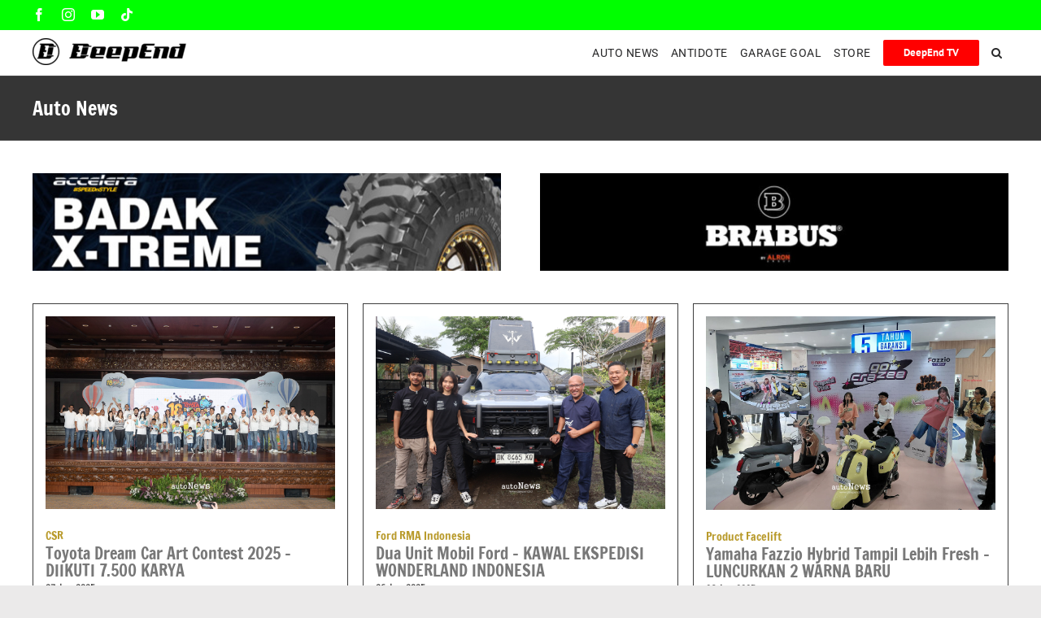

--- FILE ---
content_type: text/html; charset=UTF-8
request_url: https://deepend.id/channel/auto-news/page/95/
body_size: 50436
content:
<!DOCTYPE html>
<html class="avada-html-layout-wide avada-html-header-position-top avada-html-is-archive avada-is-100-percent-template" lang="en-US" prefix="og: http://ogp.me/ns# fb: http://ogp.me/ns/fb#">
<head>
	<meta http-equiv="X-UA-Compatible" content="IE=edge" />
	<meta http-equiv="Content-Type" content="text/html; charset=utf-8"/>
	<meta name="viewport" content="width=device-width, initial-scale=1" />
	<title>Auto News &#8211; Page 95 &#8211; Deepend</title>
<meta name='robots' content='max-image-preview:large' />
<link rel="alternate" type="application/rss+xml" title="Deepend &raquo; Feed" href="https://deepend.id/feed/" />
<link rel="alternate" type="application/rss+xml" title="Deepend &raquo; Comments Feed" href="https://deepend.id/comments/feed/" />
<script type="text/javascript" id="wpp-js" src="https://deepend.id/wp-content/plugins/wordpress-popular-posts/assets/js/wpp.min.js?ver=7.3.6" data-sampling="0" data-sampling-rate="100" data-api-url="https://deepend.id/wp-json/wordpress-popular-posts" data-post-id="0" data-token="6eb34d502f" data-lang="0" data-debug="0"></script>
								<link rel="icon" href="https://deepend.id/wp-content/uploads/2018/04/icon_deepend16.png" type="image/png" />
		
					<!-- Apple Touch Icon -->
						<link rel="apple-touch-icon" sizes="180x180" href="https://deepend.id/wp-content/uploads/2018/04/icon_deepend114.png" type="image/png">
		
					<!-- Android Icon -->
						<link rel="icon" sizes="192x192" href="https://deepend.id/wp-content/uploads/2018/04/icon_deepend57.png" type="image/png">
		
					<!-- MS Edge Icon -->
						<meta name="msapplication-TileImage" content="https://deepend.id/wp-content/uploads/2018/04/icon_deepend72.png" type="image/png">
				<link rel="alternate" type="application/rss+xml" title="Deepend &raquo; Auto News Category Feed" href="https://deepend.id/channel/auto-news/feed/" />
				
		<meta property="og:locale" content="en_US"/>
		<meta property="og:type" content="article"/>
		<meta property="og:site_name" content="Deepend"/>
		<meta property="og:title" content="  Auto News"/>
				<meta property="og:url" content="https://deepend.id/2025/06/27/toyota-dream-car-art-contest-2025-diikuti-7-500-karya/"/>
																				<meta property="og:image" content="https://deepend.id/wp-content/uploads/2025/06/Foto-2-11.jpg"/>
		<meta property="og:image:width" content="1080"/>
		<meta property="og:image:height" content="720"/>
		<meta property="og:image:type" content="image/jpeg"/>
				<style id='wp-img-auto-sizes-contain-inline-css' type='text/css'>
img:is([sizes=auto i],[sizes^="auto," i]){contain-intrinsic-size:3000px 1500px}
/*# sourceURL=wp-img-auto-sizes-contain-inline-css */
</style>
<link rel='stylesheet' id='dashicons-css' href='https://deepend.id/wp-includes/css/dashicons.min.css?ver=6.9' type='text/css' media='all' />
<link rel='stylesheet' id='post-views-counter-frontend-css' href='https://deepend.id/wp-content/plugins/post-views-counter/css/frontend.css?ver=1.7.0' type='text/css' media='all' />
<link rel='stylesheet' id='sbi_styles-css' href='https://deepend.id/wp-content/plugins/instagram-feed/css/sbi-styles.min.css?ver=6.10.0' type='text/css' media='all' />
<link rel='stylesheet' id='pb_animate-css' href='https://deepend.id/wp-content/plugins/ays-popup-box/public/css/animate.css?ver=6.1.1' type='text/css' media='all' />
<link rel='stylesheet' id='wordpress-popular-posts-css-css' href='https://deepend.id/wp-content/plugins/wordpress-popular-posts/assets/css/wpp.css?ver=7.3.6' type='text/css' media='all' />
<link rel='stylesheet' id='recent-posts-widget-with-thumbnails-public-style-css' href='https://deepend.id/wp-content/plugins/recent-posts-widget-with-thumbnails/public.css?ver=7.1.1' type='text/css' media='all' />
<link rel='stylesheet' id='hm_custom_css-css' href='https://deepend.id/wp-content/uploads/hm_custom_css_js/custom.css?ver=1743024701' type='text/css' media='all' />
<link rel='stylesheet' id='fusion-dynamic-css-css' href='https://deepend.id/wp-content/uploads/fusion-styles/513adf8b9f4a3b90784113bd0e2f6f93.min.css?ver=3.14.2' type='text/css' media='all' />
<script type="text/javascript" src="https://deepend.id/wp-includes/js/jquery/jquery.min.js?ver=3.7.1" id="jquery-core-js"></script>
<script type="text/javascript" src="https://deepend.id/wp-includes/js/jquery/jquery-migrate.min.js?ver=3.4.1" id="jquery-migrate-js"></script>
<script type="text/javascript" id="ays-pb-js-extra">
/* <![CDATA[ */
var pbLocalizeObj = {"ajax":"https://deepend.id/wp-admin/admin-ajax.php","seconds":"seconds","thisWillClose":"This will close in","icons":{"close_icon":"\u003Csvg class=\"ays_pb_material_close_icon\" xmlns=\"https://www.w3.org/2000/svg\" height=\"36px\" viewBox=\"0 0 24 24\" width=\"36px\" fill=\"#000000\" alt=\"Pop-up Close\"\u003E\u003Cpath d=\"M0 0h24v24H0z\" fill=\"none\"/\u003E\u003Cpath d=\"M19 6.41L17.59 5 12 10.59 6.41 5 5 6.41 10.59 12 5 17.59 6.41 19 12 13.41 17.59 19 19 17.59 13.41 12z\"/\u003E\u003C/svg\u003E","close_circle_icon":"\u003Csvg class=\"ays_pb_material_close_circle_icon\" xmlns=\"https://www.w3.org/2000/svg\" height=\"24\" viewBox=\"0 0 24 24\" width=\"36\" alt=\"Pop-up Close\"\u003E\u003Cpath d=\"M0 0h24v24H0z\" fill=\"none\"/\u003E\u003Cpath d=\"M12 2C6.47 2 2 6.47 2 12s4.47 10 10 10 10-4.47 10-10S17.53 2 12 2zm5 13.59L15.59 17 12 13.41 8.41 17 7 15.59 10.59 12 7 8.41 8.41 7 12 10.59 15.59 7 17 8.41 13.41 12 17 15.59z\"/\u003E\u003C/svg\u003E","volume_up_icon":"\u003Csvg class=\"ays_pb_fa_volume\" xmlns=\"https://www.w3.org/2000/svg\" height=\"24\" viewBox=\"0 0 24 24\" width=\"36\"\u003E\u003Cpath d=\"M0 0h24v24H0z\" fill=\"none\"/\u003E\u003Cpath d=\"M3 9v6h4l5 5V4L7 9H3zm13.5 3c0-1.77-1.02-3.29-2.5-4.03v8.05c1.48-.73 2.5-2.25 2.5-4.02zM14 3.23v2.06c2.89.86 5 3.54 5 6.71s-2.11 5.85-5 6.71v2.06c4.01-.91 7-4.49 7-8.77s-2.99-7.86-7-8.77z\"/\u003E\u003C/svg\u003E","volume_mute_icon":"\u003Csvg xmlns=\"https://www.w3.org/2000/svg\" height=\"24\" viewBox=\"0 0 24 24\" width=\"24\"\u003E\u003Cpath d=\"M0 0h24v24H0z\" fill=\"none\"/\u003E\u003Cpath d=\"M7 9v6h4l5 5V4l-5 5H7z\"/\u003E\u003C/svg\u003E"}};
//# sourceURL=ays-pb-js-extra
/* ]]> */
</script>
<script type="text/javascript" src="https://deepend.id/wp-content/plugins/ays-popup-box/public/js/ays-pb-public.js?ver=6.1.1" id="ays-pb-js"></script>
<link rel="https://api.w.org/" href="https://deepend.id/wp-json/" /><link rel="alternate" title="JSON" type="application/json" href="https://deepend.id/wp-json/wp/v2/categories/4" /><link rel="EditURI" type="application/rsd+xml" title="RSD" href="https://deepend.id/xmlrpc.php?rsd" />
<meta name="generator" content="WordPress 6.9" />
            <style id="wpp-loading-animation-styles">@-webkit-keyframes bgslide{from{background-position-x:0}to{background-position-x:-200%}}@keyframes bgslide{from{background-position-x:0}to{background-position-x:-200%}}.wpp-widget-block-placeholder,.wpp-shortcode-placeholder{margin:0 auto;width:60px;height:3px;background:#dd3737;background:linear-gradient(90deg,#dd3737 0%,#571313 10%,#dd3737 100%);background-size:200% auto;border-radius:3px;-webkit-animation:bgslide 1s infinite linear;animation:bgslide 1s infinite linear}</style>
            <style type="text/css" id="css-fb-visibility">@media screen and (max-width: 640px){.fusion-no-small-visibility{display:none !important;}body .sm-text-align-center{text-align:center !important;}body .sm-text-align-left{text-align:left !important;}body .sm-text-align-right{text-align:right !important;}body .sm-text-align-justify{text-align:justify !important;}body .sm-flex-align-center{justify-content:center !important;}body .sm-flex-align-flex-start{justify-content:flex-start !important;}body .sm-flex-align-flex-end{justify-content:flex-end !important;}body .sm-mx-auto{margin-left:auto !important;margin-right:auto !important;}body .sm-ml-auto{margin-left:auto !important;}body .sm-mr-auto{margin-right:auto !important;}body .fusion-absolute-position-small{position:absolute;width:100%;}.awb-sticky.awb-sticky-small{ position: sticky; top: var(--awb-sticky-offset,0); }}@media screen and (min-width: 641px) and (max-width: 1024px){.fusion-no-medium-visibility{display:none !important;}body .md-text-align-center{text-align:center !important;}body .md-text-align-left{text-align:left !important;}body .md-text-align-right{text-align:right !important;}body .md-text-align-justify{text-align:justify !important;}body .md-flex-align-center{justify-content:center !important;}body .md-flex-align-flex-start{justify-content:flex-start !important;}body .md-flex-align-flex-end{justify-content:flex-end !important;}body .md-mx-auto{margin-left:auto !important;margin-right:auto !important;}body .md-ml-auto{margin-left:auto !important;}body .md-mr-auto{margin-right:auto !important;}body .fusion-absolute-position-medium{position:absolute;width:100%;}.awb-sticky.awb-sticky-medium{ position: sticky; top: var(--awb-sticky-offset,0); }}@media screen and (min-width: 1025px){.fusion-no-large-visibility{display:none !important;}body .lg-text-align-center{text-align:center !important;}body .lg-text-align-left{text-align:left !important;}body .lg-text-align-right{text-align:right !important;}body .lg-text-align-justify{text-align:justify !important;}body .lg-flex-align-center{justify-content:center !important;}body .lg-flex-align-flex-start{justify-content:flex-start !important;}body .lg-flex-align-flex-end{justify-content:flex-end !important;}body .lg-mx-auto{margin-left:auto !important;margin-right:auto !important;}body .lg-ml-auto{margin-left:auto !important;}body .lg-mr-auto{margin-right:auto !important;}body .fusion-absolute-position-large{position:absolute;width:100%;}.awb-sticky.awb-sticky-large{ position: sticky; top: var(--awb-sticky-offset,0); }}</style>		<script type="text/javascript">
			var doc = document.documentElement;
			doc.setAttribute( 'data-useragent', navigator.userAgent );
		</script>
		<style type="text/css" id="fusion-builder-template-content-css">span.fusion-imageframe.imageframe-none.imageframe-1.hover-type-none {
    margin-top: 0px !important;
}</style><style type="text/css" id="fusion-builder-template-footer-css">.container-footer {z-index:1}
.fusion-column-wrapper.fusion-column-has-shadow.fusion-flex-justify-content-flex-start.fusion-content-layout-column {
    margin-top: -100px;
}</style><!-- Global site tag (gtag.js) - Google Analytics -->
<script async src="https://www.googletagmanager.com/gtag/js?id=UA-20747102-4"></script>
<script>
  window.dataLayer = window.dataLayer || [];
  function gtag(){dataLayer.push(arguments);}
  gtag('js', new Date());

  gtag('config', 'UA-20747102-4');
</script>
	<style id='wp-block-library-inline-css' type='text/css'>
:root{--wp-block-synced-color:#7a00df;--wp-block-synced-color--rgb:122,0,223;--wp-bound-block-color:var(--wp-block-synced-color);--wp-editor-canvas-background:#ddd;--wp-admin-theme-color:#007cba;--wp-admin-theme-color--rgb:0,124,186;--wp-admin-theme-color-darker-10:#006ba1;--wp-admin-theme-color-darker-10--rgb:0,107,160.5;--wp-admin-theme-color-darker-20:#005a87;--wp-admin-theme-color-darker-20--rgb:0,90,135;--wp-admin-border-width-focus:2px}@media (min-resolution:192dpi){:root{--wp-admin-border-width-focus:1.5px}}.wp-element-button{cursor:pointer}:root .has-very-light-gray-background-color{background-color:#eee}:root .has-very-dark-gray-background-color{background-color:#313131}:root .has-very-light-gray-color{color:#eee}:root .has-very-dark-gray-color{color:#313131}:root .has-vivid-green-cyan-to-vivid-cyan-blue-gradient-background{background:linear-gradient(135deg,#00d084,#0693e3)}:root .has-purple-crush-gradient-background{background:linear-gradient(135deg,#34e2e4,#4721fb 50%,#ab1dfe)}:root .has-hazy-dawn-gradient-background{background:linear-gradient(135deg,#faaca8,#dad0ec)}:root .has-subdued-olive-gradient-background{background:linear-gradient(135deg,#fafae1,#67a671)}:root .has-atomic-cream-gradient-background{background:linear-gradient(135deg,#fdd79a,#004a59)}:root .has-nightshade-gradient-background{background:linear-gradient(135deg,#330968,#31cdcf)}:root .has-midnight-gradient-background{background:linear-gradient(135deg,#020381,#2874fc)}:root{--wp--preset--font-size--normal:16px;--wp--preset--font-size--huge:42px}.has-regular-font-size{font-size:1em}.has-larger-font-size{font-size:2.625em}.has-normal-font-size{font-size:var(--wp--preset--font-size--normal)}.has-huge-font-size{font-size:var(--wp--preset--font-size--huge)}.has-text-align-center{text-align:center}.has-text-align-left{text-align:left}.has-text-align-right{text-align:right}.has-fit-text{white-space:nowrap!important}#end-resizable-editor-section{display:none}.aligncenter{clear:both}.items-justified-left{justify-content:flex-start}.items-justified-center{justify-content:center}.items-justified-right{justify-content:flex-end}.items-justified-space-between{justify-content:space-between}.screen-reader-text{border:0;clip-path:inset(50%);height:1px;margin:-1px;overflow:hidden;padding:0;position:absolute;width:1px;word-wrap:normal!important}.screen-reader-text:focus{background-color:#ddd;clip-path:none;color:#444;display:block;font-size:1em;height:auto;left:5px;line-height:normal;padding:15px 23px 14px;text-decoration:none;top:5px;width:auto;z-index:100000}html :where(.has-border-color){border-style:solid}html :where([style*=border-top-color]){border-top-style:solid}html :where([style*=border-right-color]){border-right-style:solid}html :where([style*=border-bottom-color]){border-bottom-style:solid}html :where([style*=border-left-color]){border-left-style:solid}html :where([style*=border-width]){border-style:solid}html :where([style*=border-top-width]){border-top-style:solid}html :where([style*=border-right-width]){border-right-style:solid}html :where([style*=border-bottom-width]){border-bottom-style:solid}html :where([style*=border-left-width]){border-left-style:solid}html :where(img[class*=wp-image-]){height:auto;max-width:100%}:where(figure){margin:0 0 1em}html :where(.is-position-sticky){--wp-admin--admin-bar--position-offset:var(--wp-admin--admin-bar--height,0px)}@media screen and (max-width:600px){html :where(.is-position-sticky){--wp-admin--admin-bar--position-offset:0px}}
/*wp_block_styles_on_demand_placeholder:697d728409973*/
/*# sourceURL=wp-block-library-inline-css */
</style>
<style id='wp-block-library-theme-inline-css' type='text/css'>
.wp-block-audio :where(figcaption){color:#555;font-size:13px;text-align:center}.is-dark-theme .wp-block-audio :where(figcaption){color:#ffffffa6}.wp-block-audio{margin:0 0 1em}.wp-block-code{border:1px solid #ccc;border-radius:4px;font-family:Menlo,Consolas,monaco,monospace;padding:.8em 1em}.wp-block-embed :where(figcaption){color:#555;font-size:13px;text-align:center}.is-dark-theme .wp-block-embed :where(figcaption){color:#ffffffa6}.wp-block-embed{margin:0 0 1em}.blocks-gallery-caption{color:#555;font-size:13px;text-align:center}.is-dark-theme .blocks-gallery-caption{color:#ffffffa6}:root :where(.wp-block-image figcaption){color:#555;font-size:13px;text-align:center}.is-dark-theme :root :where(.wp-block-image figcaption){color:#ffffffa6}.wp-block-image{margin:0 0 1em}.wp-block-pullquote{border-bottom:4px solid;border-top:4px solid;color:currentColor;margin-bottom:1.75em}.wp-block-pullquote :where(cite),.wp-block-pullquote :where(footer),.wp-block-pullquote__citation{color:currentColor;font-size:.8125em;font-style:normal;text-transform:uppercase}.wp-block-quote{border-left:.25em solid;margin:0 0 1.75em;padding-left:1em}.wp-block-quote cite,.wp-block-quote footer{color:currentColor;font-size:.8125em;font-style:normal;position:relative}.wp-block-quote:where(.has-text-align-right){border-left:none;border-right:.25em solid;padding-left:0;padding-right:1em}.wp-block-quote:where(.has-text-align-center){border:none;padding-left:0}.wp-block-quote.is-large,.wp-block-quote.is-style-large,.wp-block-quote:where(.is-style-plain){border:none}.wp-block-search .wp-block-search__label{font-weight:700}.wp-block-search__button{border:1px solid #ccc;padding:.375em .625em}:where(.wp-block-group.has-background){padding:1.25em 2.375em}.wp-block-separator.has-css-opacity{opacity:.4}.wp-block-separator{border:none;border-bottom:2px solid;margin-left:auto;margin-right:auto}.wp-block-separator.has-alpha-channel-opacity{opacity:1}.wp-block-separator:not(.is-style-wide):not(.is-style-dots){width:100px}.wp-block-separator.has-background:not(.is-style-dots){border-bottom:none;height:1px}.wp-block-separator.has-background:not(.is-style-wide):not(.is-style-dots){height:2px}.wp-block-table{margin:0 0 1em}.wp-block-table td,.wp-block-table th{word-break:normal}.wp-block-table :where(figcaption){color:#555;font-size:13px;text-align:center}.is-dark-theme .wp-block-table :where(figcaption){color:#ffffffa6}.wp-block-video :where(figcaption){color:#555;font-size:13px;text-align:center}.is-dark-theme .wp-block-video :where(figcaption){color:#ffffffa6}.wp-block-video{margin:0 0 1em}:root :where(.wp-block-template-part.has-background){margin-bottom:0;margin-top:0;padding:1.25em 2.375em}
/*# sourceURL=/wp-includes/css/dist/block-library/theme.min.css */
</style>
<style id='classic-theme-styles-inline-css' type='text/css'>
/*! This file is auto-generated */
.wp-block-button__link{color:#fff;background-color:#32373c;border-radius:9999px;box-shadow:none;text-decoration:none;padding:calc(.667em + 2px) calc(1.333em + 2px);font-size:1.125em}.wp-block-file__button{background:#32373c;color:#fff;text-decoration:none}
/*# sourceURL=/wp-includes/css/classic-themes.min.css */
</style>
<link rel='stylesheet' id='ays-pb-min-css' href='https://deepend.id/wp-content/plugins/ays-popup-box/public/css/ays-pb-public-min.css?ver=6.1.1' type='text/css' media='all' />
</head>

<body class="archive paged category category-auto-news category-4 paged-95 category-paged-95 wp-theme-Avada fusion-image-hovers fusion-pagination-sizing fusion-button_type-flat fusion-button_span-no fusion-button_gradient-linear avada-image-rollover-circle-yes avada-image-rollover-no fusion-body ltr fusion-sticky-header no-mobile-slidingbar no-mobile-totop avada-has-rev-slider-styles fusion-disable-outline fusion-sub-menu-fade mobile-logo-pos-center layout-wide-mode avada-has-boxed-modal-shadow-none layout-scroll-offset-full avada-has-zero-margin-offset-top fusion-top-header menu-text-align-center mobile-menu-design-flyout fusion-show-pagination-text fusion-header-layout-v3 avada-responsive avada-footer-fx-none avada-menu-highlight-style-background fusion-search-form-classic fusion-main-menu-search-dropdown fusion-avatar-square avada-sticky-shrinkage avada-dropdown-styles avada-blog-layout-medium alternate avada-blog-archive-layout-grid avada-header-shadow-no avada-menu-icon-position-left avada-has-megamenu-shadow avada-has-mainmenu-dropdown-divider avada-has-mobile-menu-search avada-has-main-nav-search-icon avada-has-breadcrumb-mobile-hidden avada-has-titlebar-bar_and_content avada-header-border-color-full-transparent avada-has-pagination-padding avada-flyout-menu-direction-fade avada-ec-views-v1" data-awb-post-id="42491">
		<a class="skip-link screen-reader-text" href="#content">Skip to content</a>

	<div id="boxed-wrapper">
		
		<div id="wrapper" class="fusion-wrapper">
			<div id="home" style="position:relative;top:-1px;"></div>
							
					
			<header class="fusion-header-wrapper">
				<div class="fusion-header-v3 fusion-logo-alignment fusion-logo-center fusion-sticky-menu- fusion-sticky-logo-1 fusion-mobile-logo-1  fusion-mobile-menu-design-flyout fusion-header-has-flyout-menu">
					
<div class="fusion-secondary-header">
	<div class="fusion-row">
					<div class="fusion-alignleft">
				<div class="fusion-social-links-header"><div class="fusion-social-networks"><div class="fusion-social-networks-wrapper"><a  class="fusion-social-network-icon fusion-tooltip fusion-facebook awb-icon-facebook" style data-placement="bottom" data-title="Facebook" data-toggle="tooltip" title="Facebook" href="#" target="_blank" rel="noreferrer"><span class="screen-reader-text">Facebook</span></a><a  class="fusion-social-network-icon fusion-tooltip fusion-instagram awb-icon-instagram" style data-placement="bottom" data-title="Instagram" data-toggle="tooltip" title="Instagram" href="#" target="_blank" rel="noopener noreferrer"><span class="screen-reader-text">Instagram</span></a><a  class="fusion-social-network-icon fusion-tooltip fusion-youtube awb-icon-youtube" style data-placement="bottom" data-title="YouTube" data-toggle="tooltip" title="YouTube" href="#" target="_blank" rel="noopener noreferrer"><span class="screen-reader-text">YouTube</span></a><a  class="fusion-social-network-icon fusion-tooltip fusion-tiktok awb-icon-tiktok" style data-placement="bottom" data-title="Tiktok" data-toggle="tooltip" title="Tiktok" href="#" target="_blank" rel="noopener noreferrer"><span class="screen-reader-text">Tiktok</span></a></div></div></div>			</div>
					</div>
</div>
<div class="fusion-header-sticky-height"></div>
<div class="fusion-header">
	<div class="fusion-row">
					<div class="fusion-header-has-flyout-menu-content">
					<div class="fusion-logo" data-margin-top="10px" data-margin-bottom="5px" data-margin-left="0px" data-margin-right="0px">
			<a class="fusion-logo-link"  href="https://deepend.id/" >

						<!-- standard logo -->
			<img src="https://deepend.id/wp-content/uploads/2024/05/deepind-1-1-1.png" srcset="https://deepend.id/wp-content/uploads/2024/05/deepind-1-1-1.png 1x, https://deepend.id/wp-content/uploads/2024/05/deepind-1-1-1.png 2x" width="201" height="33" style="max-height:33px;height:auto;" alt="Deepend Logo" data-retina_logo_url="https://deepend.id/wp-content/uploads/2024/05/deepind-1-1-1.png" class="fusion-standard-logo" />

											<!-- mobile logo -->
				<img src="https://deepend.id/wp-content/uploads/2024/05/deepind-1-1-1.png" srcset="https://deepend.id/wp-content/uploads/2024/05/deepind-1-1-1.png 1x, https://deepend.id/wp-content/uploads/2024/05/deepind-1-1-1.png 2x" width="201" height="33" style="max-height:33px;height:auto;" alt="Deepend Logo" data-retina_logo_url="https://deepend.id/wp-content/uploads/2024/05/deepind-1-1-1.png" class="fusion-mobile-logo" />
			
											<!-- sticky header logo -->
				<img src="https://deepend.id/wp-content/uploads/2024/05/deepind-1-1-1.png" srcset="https://deepend.id/wp-content/uploads/2024/05/deepind-1-1-1.png 1x, https://deepend.id/wp-content/uploads/2024/05/deepind-1-1-1.png 2x" width="201" height="33" style="max-height:33px;height:auto;" alt="Deepend Logo" data-retina_logo_url="https://deepend.id/wp-content/uploads/2024/05/deepind-1-1-1.png" class="fusion-sticky-logo" />
					</a>
		</div>		<nav class="fusion-main-menu" aria-label="Main Menu"><ul id="menu-menu-utama" class="fusion-menu"><li  id="menu-item-46723"  class="menu-item menu-item-type-post_type menu-item-object-page menu-item-46723"  data-item-id="46723"><a  href="https://deepend.id/auto-news/" class="fusion-background-highlight"><span class="menu-text">Auto News</span></a></li><li  id="menu-item-46722"  class="menu-item menu-item-type-post_type menu-item-object-page menu-item-46722"  data-item-id="46722"><a  href="https://deepend.id/antidote/" class="fusion-background-highlight"><span class="menu-text">Antidote</span></a></li><li  id="menu-item-46724"  class="menu-item menu-item-type-post_type menu-item-object-page menu-item-46724"  data-item-id="46724"><a  href="https://deepend.id/garage-goal/" class="fusion-background-highlight"><span class="menu-text">Garage Goal</span></a></li><li  id="menu-item-40961"  class="menu-item menu-item-type-custom menu-item-object-custom menu-item-40961"  data-item-id="40961"><a  href="https://tokokakikaki.com/catalog/filtered-products?group=Merchandise&#038;category=DeepEnd%20Merch" class="fusion-background-highlight"><span class="menu-text">Store</span></a></li><li  id="menu-item-2387"  class="button-yt small-menu menu-item menu-item-type-taxonomy menu-item-object-category menu-item-2387 fusion-menu-item-button"  data-classes="button-yt" data-item-id="2387"><a  href="https://deepend.id/channel/deepend-tv/" class="fusion-background-highlight"><span class="menu-text fusion-button button-default button-small">DeepEnd TV</span></a></li><li class="fusion-custom-menu-item fusion-main-menu-search"><a class="fusion-main-menu-icon" href="#" aria-label="Search" data-title="Search" title="Search" role="button" aria-expanded="false"></a><div class="fusion-custom-menu-item-contents">		<form role="search" class="searchform fusion-search-form  fusion-live-search fusion-search-form-classic" method="get" action="https://deepend.id/">
			<div class="fusion-search-form-content">

				
				<div class="fusion-search-field search-field">
					<label><span class="screen-reader-text">Search for:</span>
													<input type="search" class="s fusion-live-search-input" name="s" id="fusion-live-search-input-0" autocomplete="off" placeholder="Search..." required aria-required="true" aria-label="Search..."/>
											</label>
				</div>
				<div class="fusion-search-button search-button">
					<input type="submit" class="fusion-search-submit searchsubmit" aria-label="Search" value="&#xf002;" />
										<div class="fusion-slider-loading"></div>
									</div>

				
			</div>


							<div class="fusion-search-results-wrapper"><div class="fusion-search-results"></div></div>
			
		</form>
		</div></li></ul></nav><div class="fusion-flyout-menu-icons fusion-flyout-mobile-menu-icons">
	
	
			<div class="fusion-flyout-search-toggle">
			<div class="fusion-toggle-icon">
				<div class="fusion-toggle-icon-line"></div>
				<div class="fusion-toggle-icon-line"></div>
				<div class="fusion-toggle-icon-line"></div>
			</div>
			<a class="fusion-icon awb-icon-search" aria-hidden="true" aria-label="Toggle Search" href="#"></a>
		</div>
	
				<a class="fusion-flyout-menu-toggle" aria-hidden="true" aria-label="Toggle Menu" href="#">
			<div class="fusion-toggle-icon-line"></div>
			<div class="fusion-toggle-icon-line"></div>
			<div class="fusion-toggle-icon-line"></div>
		</a>
	</div>

	<div class="fusion-flyout-search">
				<form role="search" class="searchform fusion-search-form  fusion-live-search fusion-search-form-classic" method="get" action="https://deepend.id/">
			<div class="fusion-search-form-content">

				
				<div class="fusion-search-field search-field">
					<label><span class="screen-reader-text">Search for:</span>
													<input type="search" class="s fusion-live-search-input" name="s" id="fusion-live-search-input-1" autocomplete="off" placeholder="Search..." required aria-required="true" aria-label="Search..."/>
											</label>
				</div>
				<div class="fusion-search-button search-button">
					<input type="submit" class="fusion-search-submit searchsubmit" aria-label="Search" value="&#xf002;" />
										<div class="fusion-slider-loading"></div>
									</div>

				
			</div>


							<div class="fusion-search-results-wrapper"><div class="fusion-search-results"></div></div>
			
		</form>
			</div>

<div class="fusion-flyout-menu-bg"></div>

<nav class="fusion-mobile-nav-holder fusion-flyout-menu fusion-flyout-mobile-menu fusion-mobile-menu-indicator-hide" aria-label="Main Menu Mobile"></nav>

							</div>
			</div>
</div>
				</div>
				<div class="fusion-clearfix"></div>
			</header>
								
							<div id="sliders-container" class="fusion-slider-visibility">
					</div>
				
					
							
			<section class="avada-page-titlebar-wrapper" aria-labelledby="awb-ptb-heading">
	<div class="fusion-page-title-bar fusion-page-title-bar-breadcrumbs fusion-page-title-bar-left">
		<div class="fusion-page-title-row">
			<div class="fusion-page-title-wrapper">
				<div class="fusion-page-title-captions">

																							<h1 id="awb-ptb-heading" class="entry-title">Auto News</h1>

											
					
				</div>

													
			</div>
		</div>
	</div>
</section>

						<main id="main" class="clearfix width-100">
				<div class="fusion-row" style="max-width:100%;">

<section id="content" style="width: 100%;">
			<div class="post-content">
			<div class="fusion-fullwidth fullwidth-box fusion-builder-row-1 has-pattern-background has-mask-background nonhundred-percent-fullwidth non-hundred-percent-height-scrolling fusion-equal-height-columns" style="--awb-border-radius-top-left:0px;--awb-border-radius-top-right:0px;--awb-border-radius-bottom-right:0px;--awb-border-radius-bottom-left:0px;--awb-margin-top:0px;--awb-background-color:rgba(36,36,36,0);--awb-flex-wrap:wrap;" ><div class="fusion-builder-row fusion-row"><div class="fusion-layout-column fusion_builder_column fusion-builder-column-0 fusion_builder_column_1_2 1_2 fusion-one-half fusion-column-first" style="--awb-bg-size:cover;width:50%;width:calc(50% - ( ( 4% ) * 0.5 ) );margin-right: 4%;" data-scroll-devices="small-visibility,medium-visibility,large-visibility"><div class="fusion-column-wrapper fusion-column-has-shadow fusion-flex-column-wrapper-legacy"><div class="fusion-image-element in-legacy-container" style="--awb-caption-title-font-family:var(--h2_typography-font-family);--awb-caption-title-font-weight:var(--h2_typography-font-weight);--awb-caption-title-font-style:var(--h2_typography-font-style);--awb-caption-title-size:var(--h2_typography-font-size);--awb-caption-title-transform:var(--h2_typography-text-transform);--awb-caption-title-line-height:var(--h2_typography-line-height);--awb-caption-title-letter-spacing:var(--h2_typography-letter-spacing);"><span class=" fusion-imageframe imageframe-none imageframe-1 hover-type-none"><img fetchpriority="high" decoding="async" width="1000" height="208" title="accelera-badak-wide" src="https://deepend.id/wp-content/uploads/2025/09/accelera-badak-wide.jpg" alt class="img-responsive wp-image-46440" srcset="https://deepend.id/wp-content/uploads/2025/09/accelera-badak-wide-200x42.jpg 200w, https://deepend.id/wp-content/uploads/2025/09/accelera-badak-wide-400x83.jpg 400w, https://deepend.id/wp-content/uploads/2025/09/accelera-badak-wide-600x125.jpg 600w, https://deepend.id/wp-content/uploads/2025/09/accelera-badak-wide-800x166.jpg 800w, https://deepend.id/wp-content/uploads/2025/09/accelera-badak-wide.jpg 1000w" sizes="(max-width: 800px) 100vw, 600px" /></span></div><div class="fusion-clearfix"></div></div></div><div class="fusion-layout-column fusion_builder_column fusion-builder-column-1 fusion_builder_column_1_2 1_2 fusion-one-half fusion-column-last" style="--awb-bg-size:cover;width:50%;width:calc(50% - ( ( 4% ) * 0.5 ) );" data-scroll-devices="small-visibility,medium-visibility,large-visibility"><div class="fusion-column-wrapper fusion-column-has-shadow fusion-flex-column-wrapper-legacy"><div class="fusion-image-element in-legacy-container" style="--awb-caption-title-font-family:var(--h2_typography-font-family);--awb-caption-title-font-weight:var(--h2_typography-font-weight);--awb-caption-title-font-style:var(--h2_typography-font-style);--awb-caption-title-size:var(--h2_typography-font-size);--awb-caption-title-transform:var(--h2_typography-text-transform);--awb-caption-title-line-height:var(--h2_typography-line-height);--awb-caption-title-letter-spacing:var(--h2_typography-letter-spacing);"><span class=" fusion-imageframe imageframe-none imageframe-2 hover-type-none"><img decoding="async" width="2560" height="532" title="brabus-wide" src="https://deepend.id/wp-content/uploads/2025/09/brabus-wide.jpg" alt class="img-responsive wp-image-46457" srcset="https://deepend.id/wp-content/uploads/2025/09/brabus-wide-200x42.jpg 200w, https://deepend.id/wp-content/uploads/2025/09/brabus-wide-400x83.jpg 400w, https://deepend.id/wp-content/uploads/2025/09/brabus-wide-600x125.jpg 600w, https://deepend.id/wp-content/uploads/2025/09/brabus-wide-800x166.jpg 800w, https://deepend.id/wp-content/uploads/2025/09/brabus-wide-1200x249.jpg 1200w, https://deepend.id/wp-content/uploads/2025/09/brabus-wide.jpg 2560w" sizes="(max-width: 800px) 100vw, 600px" /></span></div><div class="fusion-clearfix"></div></div></div></div></div><div class="fusion-fullwidth fullwidth-box fusion-builder-row-2 fusion-flex-container has-pattern-background has-mask-background nonhundred-percent-fullwidth non-hundred-percent-height-scrolling" style="--awb-border-radius-top-left:0px;--awb-border-radius-top-right:0px;--awb-border-radius-bottom-right:0px;--awb-border-radius-bottom-left:0px;--awb-margin-top:120px;--awb-background-color:rgba(36,36,36,0);--awb-flex-wrap:wrap;" ><div class="fusion-builder-row fusion-row fusion-flex-align-items-flex-start fusion-flex-content-wrap" style="max-width:1248px;margin-left: calc(-4% / 2 );margin-right: calc(-4% / 2 );"><div class="fusion-layout-column fusion_builder_column fusion-builder-column-2 fusion_builder_column_1_1 1_1 fusion-flex-column" style="--awb-bg-size:cover;--awb-width-large:100%;--awb-margin-top-large:0px;--awb-spacing-right-large:1.92%;--awb-margin-bottom-large:20px;--awb-spacing-left-large:1.92%;--awb-width-medium:100%;--awb-order-medium:0;--awb-spacing-right-medium:1.92%;--awb-spacing-left-medium:1.92%;--awb-width-small:100%;--awb-order-small:0;--awb-spacing-right-small:1.92%;--awb-spacing-left-small:1.92%;" data-scroll-devices="small-visibility,medium-visibility,large-visibility"><div class="fusion-column-wrapper fusion-column-has-shadow fusion-flex-justify-content-flex-start fusion-content-layout-column"><div class="fusion-blog-shortcode fusion-blog-shortcode-1 fusion-blog-archive fusion-blog-layout-grid-wrapper fusion-blog-pagination fusion-no-medium-visibility fusion-no-large-visibility" style="margin-bottom:30px;--awb-title-font-family:&quot;Francois One&quot;;--awb-title-font-style:normal;--awb-title-font-weight:400;"><style type="text/css">.fusion-blog-shortcode-1 .fusion-blog-layout-grid .fusion-post-grid{padding:9px;}.fusion-blog-shortcode-1 .fusion-posts-container{margin-left: -9px !important; margin-right:-9px !important;}</style><div class="fusion-posts-container fusion-posts-container-pagination fusion-blog-layout-grid fusion-blog-layout-grid-1 isotope" data-pages="264" data-grid-col-space="18" style="margin: -9px -9px 0;min-height:500px;"><article id="blog-1-post-42491" class="fusion-post-grid post-42491 post type-post status-publish format-standard has-post-thumbnail hentry category-auto-news tag-autonews tag-mediamodifikasi tag-mediaotomotif tag-pttoyotaastramotor tag-raiseyourstandards tag-toyotadreamcarartcontest tag-deepend tag-toyota">
<div class="fusion-post-wrapper" style="background-color:rgba(255,255,255,0);border:1px solid #3e3e3e;border-bottom-width:3px;">

			<div class="fusion-flexslider flexslider fusion-flexslider-loading fusion-post-slideshow" style="border-color:#3e3e3e;">
		<ul class="slides">
			
														<li><div  class="fusion-image-wrapper" aria-haspopup="true">
							<a href="https://deepend.id/2025/06/27/toyota-dream-car-art-contest-2025-diikuti-7-500-karya/" aria-label="&lt;span class=&#039;sabtitel&#039;&gt;CSR&lt;/span&gt;&lt;br/&gt; Toyota Dream Car Art Contest 2025 &#8211; DIIKUTI 7.500 KARYA">
							<img decoding="async" width="1080" height="720" src="https://deepend.id/wp-content/uploads/2025/06/Foto-2-11.jpg" class="attachment-full size-full wp-post-image" alt="" srcset="https://deepend.id/wp-content/uploads/2025/06/Foto-2-11-200x133.jpg 200w, https://deepend.id/wp-content/uploads/2025/06/Foto-2-11-400x267.jpg 400w, https://deepend.id/wp-content/uploads/2025/06/Foto-2-11-600x400.jpg 600w, https://deepend.id/wp-content/uploads/2025/06/Foto-2-11-800x533.jpg 800w, https://deepend.id/wp-content/uploads/2025/06/Foto-2-11.jpg 1080w" sizes="(min-width: 2200px) 100vw, (min-width: 190px) 1200px, " />			</a>
							</div>
</li>
			
			
																																																																				</ul>
	</div>
	<div class="fusion-post-content-wrapper" style="padding:5px 15px 0px 15px;"><div class="fusion-post-content post-content"><h2 class="blog-shortcode-post-title entry-title"><a href="https://deepend.id/2025/06/27/toyota-dream-car-art-contest-2025-diikuti-7-500-karya/"><span class='sabtitel'>CSR</span><br/> Toyota Dream Car Art Contest 2025 &#8211; DIIKUTI 7.500 KARYA</a></h2><p class="fusion-single-line-meta"><span class="vcard" style="display: none;"><span class="fn"><a href="https://deepend.id/author/raspati/" title="Posts by raspati" rel="author">raspati</a></span></span><span class="updated" style="display:none;">2025-06-29T17:34:29+07:00</span><span>27 Jun 2025</span><span class="fusion-inline-sep">|</span></p><div class='code-block code-block-4' style='margin: 8px 0; clear: both;'>
selipan</div>
</div></div><div class="fusion-clearfix"></div></div>
</article>
<article id="blog-1-post-42485" class="fusion-post-grid post-42485 post type-post status-publish format-standard has-post-thumbnail hentry category-auto-news tag-autonews tag-fordrmaindonesia tag-mediamodifikasi tag-mediamodifikasimobil tag-mediaotomotif tag-raiseyourstandards tag-deepend tag-ford">
<div class="fusion-post-wrapper" style="background-color:rgba(255,255,255,0);border:1px solid #3e3e3e;border-bottom-width:3px;">

			<div class="fusion-flexslider flexslider fusion-flexslider-loading fusion-post-slideshow" style="border-color:#3e3e3e;">
		<ul class="slides">
			
														<li><div  class="fusion-image-wrapper" aria-haspopup="true">
							<a href="https://deepend.id/2025/06/26/dua-unit-mobil-ford-kawal-ekspedisi-wonderland-indonesia/" aria-label="&lt;span class=&#039;sabtitel&#039;&gt;Ford RMA Indonesia&lt;/span&gt;&lt;br/&gt; Dua Unit Mobil Ford &#8211; KAWAL EKSPEDISI WONDERLAND INDONESIA">
							<img decoding="async" width="1080" height="720" src="https://deepend.id/wp-content/uploads/2025/06/Main-KV.jpg" class="attachment-full size-full wp-post-image" alt="" srcset="https://deepend.id/wp-content/uploads/2025/06/Main-KV-200x133.jpg 200w, https://deepend.id/wp-content/uploads/2025/06/Main-KV-400x267.jpg 400w, https://deepend.id/wp-content/uploads/2025/06/Main-KV-600x400.jpg 600w, https://deepend.id/wp-content/uploads/2025/06/Main-KV-800x533.jpg 800w, https://deepend.id/wp-content/uploads/2025/06/Main-KV.jpg 1080w" sizes="(min-width: 2200px) 100vw, (min-width: 190px) 1200px, " />			</a>
							</div>
</li>
			
			
																																																																				</ul>
	</div>
	<div class="fusion-post-content-wrapper" style="padding:5px 15px 0px 15px;"><div class="fusion-post-content post-content"><h2 class="blog-shortcode-post-title entry-title"><a href="https://deepend.id/2025/06/26/dua-unit-mobil-ford-kawal-ekspedisi-wonderland-indonesia/"><span class='sabtitel'>Ford RMA Indonesia</span><br/> Dua Unit Mobil Ford &#8211; KAWAL EKSPEDISI WONDERLAND INDONESIA</a></h2><p class="fusion-single-line-meta"><span class="vcard" style="display: none;"><span class="fn"><a href="https://deepend.id/author/raspati/" title="Posts by raspati" rel="author">raspati</a></span></span><span class="updated" style="display:none;">2025-06-29T17:35:02+07:00</span><span>26 Jun 2025</span><span class="fusion-inline-sep">|</span></p></div></div><div class="fusion-clearfix"></div></div>
</article>
<article id="blog-1-post-42470" class="fusion-post-grid post-42470 post type-post status-publish format-standard has-post-thumbnail hentry category-auto-news tag-autonews tag-fazziohybrid tag-jakartafair2025 tag-mediamodifikasi tag-mediaotomotif tag-ptyamahaindonesiamotormanufacturing tag-raiseyourstandards tag-yamahafazzio tag-deepend tag-yamaha">
<div class="fusion-post-wrapper" style="background-color:rgba(255,255,255,0);border:1px solid #3e3e3e;border-bottom-width:3px;">

			<div class="fusion-flexslider flexslider fusion-flexslider-loading fusion-post-slideshow" style="border-color:#3e3e3e;">
		<ul class="slides">
			
														<li><div  class="fusion-image-wrapper" aria-haspopup="true">
							<a href="https://deepend.id/2025/06/26/yamaha-fazzio-hybrid-tampil-lebih-fresh-luncurkan-2-warna-baru/" aria-label="&lt;span class=&#039;sabtitel&#039;&gt;Product Facelift&lt;/span&gt;&lt;br/&gt; Yamaha Fazzio Hybrid Tampil Lebih Fresh &#8211; LUNCURKAN 2 WARNA BARU">
							<img decoding="async" width="1080" height="721" src="https://deepend.id/wp-content/uploads/2025/06/Fazzio-New-Color-2.jpg" class="attachment-full size-full wp-post-image" alt="" srcset="https://deepend.id/wp-content/uploads/2025/06/Fazzio-New-Color-2-200x134.jpg 200w, https://deepend.id/wp-content/uploads/2025/06/Fazzio-New-Color-2-400x267.jpg 400w, https://deepend.id/wp-content/uploads/2025/06/Fazzio-New-Color-2-600x401.jpg 600w, https://deepend.id/wp-content/uploads/2025/06/Fazzio-New-Color-2-800x534.jpg 800w, https://deepend.id/wp-content/uploads/2025/06/Fazzio-New-Color-2.jpg 1080w" sizes="(min-width: 2200px) 100vw, (min-width: 190px) 1200px, " />			</a>
							</div>
</li>
			
			
																																																																				</ul>
	</div>
	<div class="fusion-post-content-wrapper" style="padding:5px 15px 0px 15px;"><div class="fusion-post-content post-content"><h2 class="blog-shortcode-post-title entry-title"><a href="https://deepend.id/2025/06/26/yamaha-fazzio-hybrid-tampil-lebih-fresh-luncurkan-2-warna-baru/"><span class='sabtitel'>Product Facelift</span><br/> Yamaha Fazzio Hybrid Tampil Lebih Fresh &#8211; LUNCURKAN 2 WARNA BARU</a></h2><p class="fusion-single-line-meta"><span class="vcard" style="display: none;"><span class="fn"><a href="https://deepend.id/author/raspati/" title="Posts by raspati" rel="author">raspati</a></span></span><span class="updated" style="display:none;">2025-06-29T17:36:01+07:00</span><span>26 Jun 2025</span><span class="fusion-inline-sep">|</span></p></div></div><div class="fusion-clearfix"></div></div>
</article>
<article id="blog-1-post-42463" class="fusion-post-grid post-42463 post type-post status-publish format-standard has-post-thumbnail hentry category-auto-news tag-autonews tag-hyundaiglobalinternshipprogram tag-hyundaiindonesia tag-mediamodifikasi tag-mediamodifikasimobil tag-mediaotomotif tag-programcsrhyundai tag-raiseyourstandards tag-deepend tag-hyundai">
<div class="fusion-post-wrapper" style="background-color:rgba(255,255,255,0);border:1px solid #3e3e3e;border-bottom-width:3px;">

			<div class="fusion-flexslider flexslider fusion-flexslider-loading fusion-post-slideshow" style="border-color:#3e3e3e;">
		<ul class="slides">
			
														<li><div  class="fusion-image-wrapper" aria-haspopup="true">
							<a href="https://deepend.id/2025/06/26/hyundai-goes-to-campus-ajak-magang-ke-korea-selatan/" aria-label="&lt;span class=&#039;sabtitel&#039;&gt;CSR&lt;/span&gt;&lt;br/&gt; Hyundai Goes To Campus &#8211; AJAK MAGANG KE KOREA SELATAN">
							<img decoding="async" width="1080" height="720" src="https://deepend.id/wp-content/uploads/2025/06/Foto-4-Hyundai-Global-Internship-Program-1.jpg" class="attachment-full size-full wp-post-image" alt="" srcset="https://deepend.id/wp-content/uploads/2025/06/Foto-4-Hyundai-Global-Internship-Program-1-200x133.jpg 200w, https://deepend.id/wp-content/uploads/2025/06/Foto-4-Hyundai-Global-Internship-Program-1-400x267.jpg 400w, https://deepend.id/wp-content/uploads/2025/06/Foto-4-Hyundai-Global-Internship-Program-1-600x400.jpg 600w, https://deepend.id/wp-content/uploads/2025/06/Foto-4-Hyundai-Global-Internship-Program-1-800x533.jpg 800w, https://deepend.id/wp-content/uploads/2025/06/Foto-4-Hyundai-Global-Internship-Program-1.jpg 1080w" sizes="(min-width: 2200px) 100vw, (min-width: 190px) 1200px, " />			</a>
							</div>
</li>
			
			
																																																																				</ul>
	</div>
	<div class="fusion-post-content-wrapper" style="padding:5px 15px 0px 15px;"><div class="fusion-post-content post-content"><h2 class="blog-shortcode-post-title entry-title"><a href="https://deepend.id/2025/06/26/hyundai-goes-to-campus-ajak-magang-ke-korea-selatan/"><span class='sabtitel'>CSR</span><br/> Hyundai Goes To Campus &#8211; AJAK MAGANG KE KOREA SELATAN</a></h2><p class="fusion-single-line-meta"><span class="vcard" style="display: none;"><span class="fn"><a href="https://deepend.id/author/raspati/" title="Posts by raspati" rel="author">raspati</a></span></span><span class="updated" style="display:none;">2025-06-29T17:44:20+07:00</span><span>26 Jun 2025</span><span class="fusion-inline-sep">|</span></p></div></div><div class="fusion-clearfix"></div></div>
</article>
<article id="blog-1-post-42458" class="fusion-post-grid post-42458 post type-post status-publish format-standard has-post-thumbnail hentry category-auto-news tag-autonews tag-jakartafair2025 tag-mediamodifikasi tag-mediaotomotif tag-promowuling tag-raiseyourstandards tag-wulingmotors tag-deepend">
<div class="fusion-post-wrapper" style="background-color:rgba(255,255,255,0);border:1px solid #3e3e3e;border-bottom-width:3px;">

			<div class="fusion-flexslider flexslider fusion-flexslider-loading fusion-post-slideshow" style="border-color:#3e3e3e;">
		<ul class="slides">
			
														<li><div  class="fusion-image-wrapper" aria-haspopup="true">
							<a href="https://deepend.id/2025/06/25/jakarta-fair-2025-wuling-kasih-promo-dp-ringan-dan-lucky-dip/" aria-label="&lt;span class=&#039;sabtitel&#039;&gt;Pameran &amp; Hiburan&lt;/span&gt;&lt;br/&gt; Jakarta Fair 2025 &#8211; WULING KASIH PROMO DP RINGAN DAN LUCKY DIP">
							<img decoding="async" width="1080" height="720" src="https://deepend.id/wp-content/uploads/2025/06/Wuling-Meriahkan-Jakarta-Fair-2025-Dengan-Ragam-Promo-Wuling-8th-Anniversary-SALEbration.jpg" class="attachment-full size-full wp-post-image" alt="" srcset="https://deepend.id/wp-content/uploads/2025/06/Wuling-Meriahkan-Jakarta-Fair-2025-Dengan-Ragam-Promo-Wuling-8th-Anniversary-SALEbration-200x133.jpg 200w, https://deepend.id/wp-content/uploads/2025/06/Wuling-Meriahkan-Jakarta-Fair-2025-Dengan-Ragam-Promo-Wuling-8th-Anniversary-SALEbration-400x267.jpg 400w, https://deepend.id/wp-content/uploads/2025/06/Wuling-Meriahkan-Jakarta-Fair-2025-Dengan-Ragam-Promo-Wuling-8th-Anniversary-SALEbration-600x400.jpg 600w, https://deepend.id/wp-content/uploads/2025/06/Wuling-Meriahkan-Jakarta-Fair-2025-Dengan-Ragam-Promo-Wuling-8th-Anniversary-SALEbration-800x533.jpg 800w, https://deepend.id/wp-content/uploads/2025/06/Wuling-Meriahkan-Jakarta-Fair-2025-Dengan-Ragam-Promo-Wuling-8th-Anniversary-SALEbration.jpg 1080w" sizes="(min-width: 2200px) 100vw, (min-width: 190px) 1200px, " />			</a>
							</div>
</li>
			
			
																																																																				</ul>
	</div>
	<div class="fusion-post-content-wrapper" style="padding:5px 15px 0px 15px;"><div class="fusion-post-content post-content"><h2 class="blog-shortcode-post-title entry-title"><a href="https://deepend.id/2025/06/25/jakarta-fair-2025-wuling-kasih-promo-dp-ringan-dan-lucky-dip/"><span class='sabtitel'>Pameran & Hiburan</span><br/> Jakarta Fair 2025 &#8211; WULING KASIH PROMO DP RINGAN DAN LUCKY DIP</a></h2><p class="fusion-single-line-meta"><span class="vcard" style="display: none;"><span class="fn"><a href="https://deepend.id/author/raspati/" title="Posts by raspati" rel="author">raspati</a></span></span><span class="updated" style="display:none;">2025-06-29T17:44:55+07:00</span><span>25 Jun 2025</span><span class="fusion-inline-sep">|</span></p></div></div><div class="fusion-clearfix"></div></div>
</article>
<article id="blog-1-post-42449" class="fusion-post-grid post-42449 post type-post status-publish format-standard has-post-thumbnail hentry category-auto-news tag-autonews tag-mediamodifikasi tag-mediaotomotif tag-modifikasiskutik tag-modifikasiyamahafazzio tag-raiseyourstandards tag-yamahafazzio tag-deepend tag-yamaha">
<div class="fusion-post-wrapper" style="background-color:rgba(255,255,255,0);border:1px solid #3e3e3e;border-bottom-width:3px;">

			<div class="fusion-flexslider flexslider fusion-flexslider-loading fusion-post-slideshow" style="border-color:#3e3e3e;">
		<ul class="slides">
			
														<li><div  class="fusion-image-wrapper" aria-haspopup="true">
							<a href="https://deepend.id/2025/06/25/yamaha-fazzio-terinspirasi-motor-bebek-legendaris-f1zr/" aria-label="&lt;span class=&#039;sabtitel&#039;&gt;Modifikasi Skutik&lt;/span&gt;&lt;br/&gt; Yamaha Fazzio &#8211; TERINSPIRASI MOTOR BEBEK LEGENDARIS F1ZR">
							<img decoding="async" width="1080" height="721" src="https://deepend.id/wp-content/uploads/2025/06/Fazzio-Hybrid-Racing-Modification-1.jpg" class="attachment-full size-full wp-post-image" alt="" srcset="https://deepend.id/wp-content/uploads/2025/06/Fazzio-Hybrid-Racing-Modification-1-200x134.jpg 200w, https://deepend.id/wp-content/uploads/2025/06/Fazzio-Hybrid-Racing-Modification-1-400x267.jpg 400w, https://deepend.id/wp-content/uploads/2025/06/Fazzio-Hybrid-Racing-Modification-1-600x401.jpg 600w, https://deepend.id/wp-content/uploads/2025/06/Fazzio-Hybrid-Racing-Modification-1-800x534.jpg 800w, https://deepend.id/wp-content/uploads/2025/06/Fazzio-Hybrid-Racing-Modification-1.jpg 1080w" sizes="(min-width: 2200px) 100vw, (min-width: 190px) 1200px, " />			</a>
							</div>
</li>
			
			
																																																																				</ul>
	</div>
	<div class="fusion-post-content-wrapper" style="padding:5px 15px 0px 15px;"><div class="fusion-post-content post-content"><h2 class="blog-shortcode-post-title entry-title"><a href="https://deepend.id/2025/06/25/yamaha-fazzio-terinspirasi-motor-bebek-legendaris-f1zr/"><span class='sabtitel'>Modifikasi Skutik</span><br/> Yamaha Fazzio &#8211; TERINSPIRASI MOTOR BEBEK LEGENDARIS F1ZR</a></h2><p class="fusion-single-line-meta"><span class="vcard" style="display: none;"><span class="fn"><a href="https://deepend.id/author/raspati/" title="Posts by raspati" rel="author">raspati</a></span></span><span class="updated" style="display:none;">2025-06-29T17:45:26+07:00</span><span>25 Jun 2025</span><span class="fusion-inline-sep">|</span></p></div></div><div class="fusion-clearfix"></div></div>
</article>
<article id="blog-1-post-42441" class="fusion-post-grid post-42441 post type-post status-publish format-standard has-post-thumbnail hentry category-auto-news tag-autonews tag-bmw218grancoupemsport tag-bmwindonesia tag-bmwx320xdrivemsport tag-garagegoal tag-mediamodifikasi tag-mediamodifikasimobil tag-mediaotomotif tag-mobilbaru tag-raiseyourstandards tag-bmw">
<div class="fusion-post-wrapper" style="background-color:rgba(255,255,255,0);border:1px solid #3e3e3e;border-bottom-width:3px;">

			<div class="fusion-flexslider flexslider fusion-flexslider-loading fusion-post-slideshow" style="border-color:#3e3e3e;">
		<ul class="slides">
			
														<li><div  class="fusion-image-wrapper" aria-haspopup="true">
							<a href="https://deepend.id/2025/06/25/bmw-luncurkan-x3-dan-seri-2-terbaru-dua-gaya-satu-standar-premium/" aria-label="&lt;span class=&#039;sabtitel&#039;&gt;Mobil Baru&lt;/span&gt;&lt;br/&gt; BMW Luncurkan X3 dan Seri 2 Terbaru &#8211; DUA GAYA, SATU STANDAR PREMIUM">
							<img decoding="async" width="1080" height="720" src="https://deepend.id/wp-content/uploads/2025/06/BMW-X3-2-SERIES-LAUNCH_1.jpg" class="attachment-full size-full wp-post-image" alt="" srcset="https://deepend.id/wp-content/uploads/2025/06/BMW-X3-2-SERIES-LAUNCH_1-200x133.jpg 200w, https://deepend.id/wp-content/uploads/2025/06/BMW-X3-2-SERIES-LAUNCH_1-400x267.jpg 400w, https://deepend.id/wp-content/uploads/2025/06/BMW-X3-2-SERIES-LAUNCH_1-600x400.jpg 600w, https://deepend.id/wp-content/uploads/2025/06/BMW-X3-2-SERIES-LAUNCH_1-800x533.jpg 800w, https://deepend.id/wp-content/uploads/2025/06/BMW-X3-2-SERIES-LAUNCH_1.jpg 1080w" sizes="(min-width: 2200px) 100vw, (min-width: 190px) 1200px, " />			</a>
							</div>
</li>
			
			
																																																																				</ul>
	</div>
	<div class="fusion-post-content-wrapper" style="padding:5px 15px 0px 15px;"><div class="fusion-post-content post-content"><h2 class="blog-shortcode-post-title entry-title"><a href="https://deepend.id/2025/06/25/bmw-luncurkan-x3-dan-seri-2-terbaru-dua-gaya-satu-standar-premium/"><span class='sabtitel'>Mobil Baru</span><br/> BMW Luncurkan X3 dan Seri 2 Terbaru &#8211; DUA GAYA, SATU STANDAR PREMIUM</a></h2><p class="fusion-single-line-meta"><span class="vcard" style="display: none;"><span class="fn"><a href="https://deepend.id/author/raspati/" title="Posts by raspati" rel="author">raspati</a></span></span><span class="updated" style="display:none;">2025-06-29T17:46:05+07:00</span><span>25 Jun 2025</span><span class="fusion-inline-sep">|</span></p></div></div><div class="fusion-clearfix"></div></div>
</article>
<article id="blog-1-post-42433" class="fusion-post-grid post-42433 post type-post status-publish format-standard has-post-thumbnail hentry category-auto-news tag-autonews tag-ducatixdiavelv4 tag-mediamodifikasi tag-mediaotomotif tag-motorbaru tag-raiseyourstandards tag-ducati">
<div class="fusion-post-wrapper" style="background-color:rgba(255,255,255,0);border:1px solid #3e3e3e;border-bottom-width:3px;">

			<div class="fusion-flexslider flexslider fusion-flexslider-loading fusion-post-slideshow" style="border-color:#3e3e3e;">
		<ul class="slides">
			
														<li><div  class="fusion-image-wrapper" aria-haspopup="true">
							<a href="https://deepend.id/2025/06/25/ducati-xdiavel-v4-power-lebih-lebih-galak-namun-tetap-halus/" aria-label="&lt;span class=&#039;sabtitel&#039;&gt;Motor Baru&lt;/span&gt;&lt;br/&gt; Ducati XDiavel V4 &#8211; POWER LEBIH LEBIH GALAK, NAMUN TETAP HALUS">
							<img decoding="async" width="1080" height="720" src="https://deepend.id/wp-content/uploads/2025/06/Ducati-XDiavel-V4-1.jpg" class="attachment-full size-full wp-post-image" alt="" srcset="https://deepend.id/wp-content/uploads/2025/06/Ducati-XDiavel-V4-1-200x133.jpg 200w, https://deepend.id/wp-content/uploads/2025/06/Ducati-XDiavel-V4-1-400x267.jpg 400w, https://deepend.id/wp-content/uploads/2025/06/Ducati-XDiavel-V4-1-600x400.jpg 600w, https://deepend.id/wp-content/uploads/2025/06/Ducati-XDiavel-V4-1-800x533.jpg 800w, https://deepend.id/wp-content/uploads/2025/06/Ducati-XDiavel-V4-1.jpg 1080w" sizes="(min-width: 2200px) 100vw, (min-width: 190px) 1200px, " />			</a>
							</div>
</li>
			
			
																																																																				</ul>
	</div>
	<div class="fusion-post-content-wrapper" style="padding:5px 15px 0px 15px;"><div class="fusion-post-content post-content"><h2 class="blog-shortcode-post-title entry-title"><a href="https://deepend.id/2025/06/25/ducati-xdiavel-v4-power-lebih-lebih-galak-namun-tetap-halus/"><span class='sabtitel'>Motor Baru</span><br/> Ducati XDiavel V4 &#8211; POWER LEBIH LEBIH GALAK, NAMUN TETAP HALUS</a></h2><p class="fusion-single-line-meta"><span class="vcard" style="display: none;"><span class="fn"><a href="https://deepend.id/author/raspati/" title="Posts by raspati" rel="author">raspati</a></span></span><span class="updated" style="display:none;">2025-06-29T17:46:35+07:00</span><span>25 Jun 2025</span><span class="fusion-inline-sep">|</span></p></div></div><div class="fusion-clearfix"></div></div>
</article>
<article id="blog-1-post-42426" class="fusion-post-grid post-42426 post type-post status-publish format-standard has-post-thumbnail hentry category-auto-news tag-autonews tag-fronxmediadrive tag-garagegoal tag-mediamodifikasimobil tag-mediaotomotif tag-mobilbaru tag-raiseyourstandards tag-suzukifronx tag-testdrive tag-testdrivesuzukifronx tag-deepend tag-modifikasimobil tag-suzuki">
<div class="fusion-post-wrapper" style="background-color:rgba(255,255,255,0);border:1px solid #3e3e3e;border-bottom-width:3px;">

			<div class="fusion-flexslider flexslider fusion-flexslider-loading fusion-post-slideshow" style="border-color:#3e3e3e;">
		<ul class="slides">
			
														<li><div  class="fusion-image-wrapper" aria-haspopup="true">
							<a href="https://deepend.id/2025/06/25/suzuki-fronx-andal-di-bukit-bijak-saat-macet-piawai-di-tol/" aria-label="&lt;span class=&#039;sabtitel&#039;&gt;Media Test Drive&lt;/span&gt;&lt;br/&gt; Suzuki Fronx &#8211; ANDAL DI BUKIT, BIJAK SAAT MACET, PIAWAI DI TOL">
							<img decoding="async" width="2560" height="1706" src="https://deepend.id/wp-content/uploads/2025/06/Suzuki-Fronx-DeepEnd-Test-Drive.jpg" class="attachment-full size-full wp-post-image" alt="" srcset="https://deepend.id/wp-content/uploads/2025/06/Suzuki-Fronx-DeepEnd-Test-Drive-200x133.jpg 200w, https://deepend.id/wp-content/uploads/2025/06/Suzuki-Fronx-DeepEnd-Test-Drive-400x267.jpg 400w, https://deepend.id/wp-content/uploads/2025/06/Suzuki-Fronx-DeepEnd-Test-Drive-600x400.jpg 600w, https://deepend.id/wp-content/uploads/2025/06/Suzuki-Fronx-DeepEnd-Test-Drive-800x533.jpg 800w, https://deepend.id/wp-content/uploads/2025/06/Suzuki-Fronx-DeepEnd-Test-Drive-1200x800.jpg 1200w, https://deepend.id/wp-content/uploads/2025/06/Suzuki-Fronx-DeepEnd-Test-Drive.jpg 2560w" sizes="(min-width: 2200px) 100vw, (min-width: 190px) 1200px, " />			</a>
							</div>
</li>
			
			
																																																																				</ul>
	</div>
	<div class="fusion-post-content-wrapper" style="padding:5px 15px 0px 15px;"><div class="fusion-post-content post-content"><h2 class="blog-shortcode-post-title entry-title"><a href="https://deepend.id/2025/06/25/suzuki-fronx-andal-di-bukit-bijak-saat-macet-piawai-di-tol/"><span class='sabtitel'>Media Test Drive</span><br/> Suzuki Fronx &#8211; ANDAL DI BUKIT, BIJAK SAAT MACET, PIAWAI DI TOL</a></h2><p class="fusion-single-line-meta"><span class="vcard" style="display: none;"><span class="fn"><a href="https://deepend.id/author/diesta/" title="Posts by Ted Diesta" rel="author">Ted Diesta</a></span></span><span class="updated" style="display:none;">2025-06-27T12:38:43+07:00</span><span>25 Jun 2025</span><span class="fusion-inline-sep">|</span></p></div></div><div class="fusion-clearfix"></div></div>
</article>
<article id="blog-1-post-42414" class="fusion-post-grid post-42414 post type-post status-publish format-standard has-post-thumbnail hentry category-auto-news tag-autonews tag-fronxmediadrive tag-garagegoal tag-mediamodifikasimobil tag-mediaotomotif tag-mobilbaru tag-raiseyourstandards tag-suzukifronx tag-testdrive tag-testdrivesuzukifronx tag-deepend tag-modifikasimobil tag-suzuki">
<div class="fusion-post-wrapper" style="background-color:rgba(255,255,255,0);border:1px solid #3e3e3e;border-bottom-width:3px;">

			<div class="fusion-flexslider flexslider fusion-flexslider-loading fusion-post-slideshow" style="border-color:#3e3e3e;">
		<ul class="slides">
			
														<li><div  class="fusion-image-wrapper" aria-haspopup="true">
							<a href="https://deepend.id/2025/06/25/suzuki-fronx-duduk-dimanapun-kabin-hening-dan-nyaman/" aria-label="&lt;span class=&#039;sabtitel&#039;&gt;Media Test Drive&lt;/span&gt;&lt;br/&gt; Suzuki Fronx &#8211; DUDUK DIMANAPUN, KABIN HENING DAN NYAMAN">
							<img decoding="async" width="1280" height="853" src="https://deepend.id/wp-content/uploads/2025/06/Suzuki-Fronx-DeepEnd-2-1.jpeg" class="attachment-full size-full wp-post-image" alt="" srcset="https://deepend.id/wp-content/uploads/2025/06/Suzuki-Fronx-DeepEnd-2-1-200x133.jpeg 200w, https://deepend.id/wp-content/uploads/2025/06/Suzuki-Fronx-DeepEnd-2-1-400x267.jpeg 400w, https://deepend.id/wp-content/uploads/2025/06/Suzuki-Fronx-DeepEnd-2-1-600x400.jpeg 600w, https://deepend.id/wp-content/uploads/2025/06/Suzuki-Fronx-DeepEnd-2-1-800x533.jpeg 800w, https://deepend.id/wp-content/uploads/2025/06/Suzuki-Fronx-DeepEnd-2-1-1200x800.jpeg 1200w, https://deepend.id/wp-content/uploads/2025/06/Suzuki-Fronx-DeepEnd-2-1.jpeg 1280w" sizes="(min-width: 2200px) 100vw, (min-width: 190px) 1200px, " />			</a>
							</div>
</li>
			
			
																																																																				</ul>
	</div>
	<div class="fusion-post-content-wrapper" style="padding:5px 15px 0px 15px;"><div class="fusion-post-content post-content"><h2 class="blog-shortcode-post-title entry-title"><a href="https://deepend.id/2025/06/25/suzuki-fronx-duduk-dimanapun-kabin-hening-dan-nyaman/"><span class='sabtitel'>Media Test Drive</span><br/> Suzuki Fronx &#8211; DUDUK DIMANAPUN, KABIN HENING DAN NYAMAN</a></h2><p class="fusion-single-line-meta"><span class="vcard" style="display: none;"><span class="fn"><a href="https://deepend.id/author/diesta/" title="Posts by Ted Diesta" rel="author">Ted Diesta</a></span></span><span class="updated" style="display:none;">2025-06-28T17:44:27+07:00</span><span>25 Jun 2025</span><span class="fusion-inline-sep">|</span></p></div></div><div class="fusion-clearfix"></div></div>
</article>
<article id="blog-1-post-42409" class="fusion-post-grid post-42409 post type-post status-publish format-standard has-post-thumbnail hentry category-auto-news tag-autonews tag-hargavinfastvf6 tag-mediamodifikasi tag-mediamodifikasimobil tag-mediaotomotif tag-mobilbaru tag-mobillistrik tag-raiseyourstandards tag-vinfastvf6 tag-deepend tag-vinfast">
<div class="fusion-post-wrapper" style="background-color:rgba(255,255,255,0);border:1px solid #3e3e3e;border-bottom-width:3px;">

			<div class="fusion-flexslider flexslider fusion-flexslider-loading fusion-post-slideshow" style="border-color:#3e3e3e;">
		<ul class="slides">
			
														<li><div  class="fusion-image-wrapper" aria-haspopup="true">
							<a href="https://deepend.id/2025/06/24/vinfast-vf-6-ada-2-varian-harga-mulai-rp-300-jutaan/" aria-label="&lt;span class=&#039;sabtitel&#039;&gt;Mobil Listrik&lt;/span&gt;&lt;br/&gt; VinFast VF 6 &#8211; ADA 2 VARIAN, HARGA MULAI RP 300 JUTAAN">
							<img decoding="async" width="1080" height="720" src="https://deepend.id/wp-content/uploads/2025/06/Foto-3-VinFast-VF-6-Media-Experience-Day.jpg" class="attachment-full size-full wp-post-image" alt="" srcset="https://deepend.id/wp-content/uploads/2025/06/Foto-3-VinFast-VF-6-Media-Experience-Day-200x133.jpg 200w, https://deepend.id/wp-content/uploads/2025/06/Foto-3-VinFast-VF-6-Media-Experience-Day-400x267.jpg 400w, https://deepend.id/wp-content/uploads/2025/06/Foto-3-VinFast-VF-6-Media-Experience-Day-600x400.jpg 600w, https://deepend.id/wp-content/uploads/2025/06/Foto-3-VinFast-VF-6-Media-Experience-Day-800x533.jpg 800w, https://deepend.id/wp-content/uploads/2025/06/Foto-3-VinFast-VF-6-Media-Experience-Day.jpg 1080w" sizes="(min-width: 2200px) 100vw, (min-width: 190px) 1200px, " />			</a>
							</div>
</li>
			
			
																																																																				</ul>
	</div>
	<div class="fusion-post-content-wrapper" style="padding:5px 15px 0px 15px;"><div class="fusion-post-content post-content"><h2 class="blog-shortcode-post-title entry-title"><a href="https://deepend.id/2025/06/24/vinfast-vf-6-ada-2-varian-harga-mulai-rp-300-jutaan/"><span class='sabtitel'>Mobil Listrik</span><br/> VinFast VF 6 &#8211; ADA 2 VARIAN, HARGA MULAI RP 300 JUTAAN</a></h2><p class="fusion-single-line-meta"><span class="vcard" style="display: none;"><span class="fn"><a href="https://deepend.id/author/raspati/" title="Posts by raspati" rel="author">raspati</a></span></span><span class="updated" style="display:none;">2025-06-29T17:47:06+07:00</span><span>24 Jun 2025</span><span class="fusion-inline-sep">|</span></p></div></div><div class="fusion-clearfix"></div></div>
</article>
<article id="blog-1-post-42395" class="fusion-post-grid post-42395 post type-post status-publish format-standard has-post-thumbnail hentry category-auto-news tag-autonews tag-hargakawasakiklx230sherpa tag-jakartafair2025 tag-kawasakiklx230sherpa tag-mediamodifikasi tag-mediaotomotif tag-motorbaru tag-raiseyourstandards tag-skemacicilankawasakiklx230sherpa tag-deepend tag-kawasaki">
<div class="fusion-post-wrapper" style="background-color:rgba(255,255,255,0);border:1px solid #3e3e3e;border-bottom-width:3px;">

			<div class="fusion-flexslider flexslider fusion-flexslider-loading fusion-post-slideshow" style="border-color:#3e3e3e;">
		<ul class="slides">
			
														<li><div  class="fusion-image-wrapper" aria-haspopup="true">
							<a href="https://deepend.id/2025/06/24/skema-cicilan-kawasaki-klx230-sherpa-mulai-rp-2-jutaan-per-bulan/" aria-label="&lt;span class=&#039;sabtitel&#039;&gt;Pembiayaan&lt;/span&gt;&lt;br/&gt; Skema Cicilan Kawasaki KLX230 Sherpa &#8211; MULAI RP 2 JUTAAN PER BULAN">
							<img decoding="async" width="1080" height="720" src="https://deepend.id/wp-content/uploads/2025/06/20250623_183950.jpg" class="attachment-full size-full wp-post-image" alt="" srcset="https://deepend.id/wp-content/uploads/2025/06/20250623_183950-200x133.jpg 200w, https://deepend.id/wp-content/uploads/2025/06/20250623_183950-400x267.jpg 400w, https://deepend.id/wp-content/uploads/2025/06/20250623_183950-600x400.jpg 600w, https://deepend.id/wp-content/uploads/2025/06/20250623_183950-800x533.jpg 800w, https://deepend.id/wp-content/uploads/2025/06/20250623_183950.jpg 1080w" sizes="(min-width: 2200px) 100vw, (min-width: 190px) 1200px, " />			</a>
							</div>
</li>
			
			
																																																																				</ul>
	</div>
	<div class="fusion-post-content-wrapper" style="padding:5px 15px 0px 15px;"><div class="fusion-post-content post-content"><h2 class="blog-shortcode-post-title entry-title"><a href="https://deepend.id/2025/06/24/skema-cicilan-kawasaki-klx230-sherpa-mulai-rp-2-jutaan-per-bulan/"><span class='sabtitel'>Pembiayaan</span><br/> Skema Cicilan Kawasaki KLX230 Sherpa &#8211; MULAI RP 2 JUTAAN PER BULAN</a></h2><p class="fusion-single-line-meta"><span class="vcard" style="display: none;"><span class="fn"><a href="https://deepend.id/author/raspati/" title="Posts by raspati" rel="author">raspati</a></span></span><span class="updated" style="display:none;">2025-06-29T17:48:31+07:00</span><span>24 Jun 2025</span><span class="fusion-inline-sep">|</span></p></div></div><div class="fusion-clearfix"></div></div>
</article>
<div class="fusion-clearfix"></div></div><div class="pagination clearfix"><a class="pagination-prev" rel="prev" href="https://deepend.id/channel/auto-news/page/94/"><span class="page-prev"></span><span class="page-text">Previous</span></a><a href="https://deepend.id/channel/auto-news/" class="inactive">1</a><a href="https://deepend.id/channel/auto-news/page/2/" class="inactive">2</a><a href="https://deepend.id/channel/auto-news/page/3/" class="inactive">3</a><a href="https://deepend.id/channel/auto-news/page/4/" class="inactive">4</a><a href="https://deepend.id/channel/auto-news/page/5/" class="inactive">5</a><span class="pagination-dots paginations-dots-start">&middot;&middot;&middot;</span><a href="https://deepend.id/channel/auto-news/page/90/" class="inactive">90</a><a href="https://deepend.id/channel/auto-news/page/91/" class="inactive">91</a><a href="https://deepend.id/channel/auto-news/page/92/" class="inactive">92</a><a href="https://deepend.id/channel/auto-news/page/93/" class="inactive">93</a><a href="https://deepend.id/channel/auto-news/page/94/" class="inactive">94</a><span class="current">95</span><a href="https://deepend.id/channel/auto-news/page/96/" class="inactive">96</a><a href="https://deepend.id/channel/auto-news/page/97/" class="inactive">97</a><a href="https://deepend.id/channel/auto-news/page/98/" class="inactive">98</a><a href="https://deepend.id/channel/auto-news/page/99/" class="inactive">99</a><a href="https://deepend.id/channel/auto-news/page/100/" class="inactive">100</a><span class="pagination-dots paginations-dots-end">&middot;&middot;&middot;</span><a href="https://deepend.id/channel/auto-news/page/260/" class="inactive">260</a><a href="https://deepend.id/channel/auto-news/page/261/" class="inactive">261</a><a href="https://deepend.id/channel/auto-news/page/262/" class="inactive">262</a><a href="https://deepend.id/channel/auto-news/page/263/" class="inactive">263</a><a href="https://deepend.id/channel/auto-news/page/264/" class="inactive">264</a><a class="pagination-next" rel="next" href="https://deepend.id/channel/auto-news/page/96/"><span class="page-text">Next</span><span class="page-next"></span></a></div><div class="fusion-clearfix"></div></div></div></div></div></div><div class="fusion-fullwidth fullwidth-box fusion-builder-row-3 fusion-flex-container has-pattern-background has-mask-background nonhundred-percent-fullwidth non-hundred-percent-height-scrolling" style="--awb-border-radius-top-left:0px;--awb-border-radius-top-right:0px;--awb-border-radius-bottom-right:0px;--awb-border-radius-bottom-left:0px;--awb-margin-top:120px;--awb-background-color:rgba(36,36,36,0);--awb-flex-wrap:wrap;" ><div class="fusion-builder-row fusion-row fusion-flex-align-items-flex-start fusion-flex-content-wrap" style="max-width:1248px;margin-left: calc(-4% / 2 );margin-right: calc(-4% / 2 );"><div class="fusion-layout-column fusion_builder_column fusion-builder-column-3 fusion_builder_column_1_1 1_1 fusion-flex-column" style="--awb-bg-size:cover;--awb-width-large:100%;--awb-margin-top-large:0px;--awb-spacing-right-large:1.92%;--awb-margin-bottom-large:20px;--awb-spacing-left-large:1.92%;--awb-width-medium:100%;--awb-order-medium:0;--awb-spacing-right-medium:1.92%;--awb-spacing-left-medium:1.92%;--awb-width-small:100%;--awb-order-small:0;--awb-spacing-right-small:1.92%;--awb-spacing-left-small:1.92%;" data-scroll-devices="small-visibility,medium-visibility,large-visibility"><div class="fusion-column-wrapper fusion-column-has-shadow fusion-flex-justify-content-flex-start fusion-content-layout-column"><div class="fusion-blog-shortcode fusion-blog-shortcode-2 fusion-blog-archive fusion-blog-layout-grid-wrapper fusion-blog-pagination fusion-no-small-visibility" style="margin-bottom:30px;--awb-title-font-family:&quot;Francois One&quot;;--awb-title-font-style:normal;--awb-title-font-weight:400;"><style type="text/css">.fusion-blog-shortcode-2 .fusion-blog-layout-grid .fusion-post-grid{padding:9px;}.fusion-blog-shortcode-2 .fusion-posts-container{margin-left: -9px !important; margin-right:-9px !important;}</style><div class="fusion-posts-container fusion-posts-container-pagination fusion-blog-layout-grid fusion-blog-layout-grid-3 isotope" data-pages="264" data-grid-col-space="18" style="margin: -9px -9px 0;min-height:500px;"><article id="blog-2-post-42491" class="fusion-post-grid post-42491 post type-post status-publish format-standard has-post-thumbnail hentry category-auto-news tag-autonews tag-mediamodifikasi tag-mediaotomotif tag-pttoyotaastramotor tag-raiseyourstandards tag-toyotadreamcarartcontest tag-deepend tag-toyota">
<div class="fusion-post-wrapper" style="background-color:rgba(255,255,255,0);border:1px solid #3e3e3e;border-bottom-width:3px;">

			<div class="fusion-flexslider flexslider fusion-flexslider-loading fusion-post-slideshow" style="border-color:#3e3e3e;">
		<ul class="slides">
			
														<li><div  class="fusion-image-wrapper" aria-haspopup="true">
							<a href="https://deepend.id/2025/06/27/toyota-dream-car-art-contest-2025-diikuti-7-500-karya/" aria-label="&lt;span class=&#039;sabtitel&#039;&gt;CSR&lt;/span&gt;&lt;br/&gt; Toyota Dream Car Art Contest 2025 &#8211; DIIKUTI 7.500 KARYA">
							<img decoding="async" width="1080" height="720" src="https://deepend.id/wp-content/uploads/2025/06/Foto-2-11.jpg" class="attachment-full size-full wp-post-image" alt="" srcset="https://deepend.id/wp-content/uploads/2025/06/Foto-2-11-200x133.jpg 200w, https://deepend.id/wp-content/uploads/2025/06/Foto-2-11-400x267.jpg 400w, https://deepend.id/wp-content/uploads/2025/06/Foto-2-11-600x400.jpg 600w, https://deepend.id/wp-content/uploads/2025/06/Foto-2-11-800x533.jpg 800w, https://deepend.id/wp-content/uploads/2025/06/Foto-2-11.jpg 1080w" sizes="(min-width: 2200px) 100vw, (min-width: 334px) 406px, (min-width: 262px) 334px, (min-width: 190px) 262px, " />			</a>
							</div>
</li>
			
			
																																																																				</ul>
	</div>
	<div class="fusion-post-content-wrapper" style="padding:5px 15px 0px 15px;"><div class="fusion-post-content post-content"><h2 class="blog-shortcode-post-title entry-title"><a href="https://deepend.id/2025/06/27/toyota-dream-car-art-contest-2025-diikuti-7-500-karya/"><span class='sabtitel'>CSR</span><br/> Toyota Dream Car Art Contest 2025 &#8211; DIIKUTI 7.500 KARYA</a></h2><p class="fusion-single-line-meta"><span class="vcard" style="display: none;"><span class="fn"><a href="https://deepend.id/author/raspati/" title="Posts by raspati" rel="author">raspati</a></span></span><span class="updated" style="display:none;">2025-06-29T17:34:29+07:00</span><span>27 Jun 2025</span><span class="fusion-inline-sep">|</span></p></div></div><div class="fusion-clearfix"></div></div>
</article>
<article id="blog-2-post-42485" class="fusion-post-grid post-42485 post type-post status-publish format-standard has-post-thumbnail hentry category-auto-news tag-autonews tag-fordrmaindonesia tag-mediamodifikasi tag-mediamodifikasimobil tag-mediaotomotif tag-raiseyourstandards tag-deepend tag-ford">
<div class="fusion-post-wrapper" style="background-color:rgba(255,255,255,0);border:1px solid #3e3e3e;border-bottom-width:3px;">

			<div class="fusion-flexslider flexslider fusion-flexslider-loading fusion-post-slideshow" style="border-color:#3e3e3e;">
		<ul class="slides">
			
														<li><div  class="fusion-image-wrapper" aria-haspopup="true">
							<a href="https://deepend.id/2025/06/26/dua-unit-mobil-ford-kawal-ekspedisi-wonderland-indonesia/" aria-label="&lt;span class=&#039;sabtitel&#039;&gt;Ford RMA Indonesia&lt;/span&gt;&lt;br/&gt; Dua Unit Mobil Ford &#8211; KAWAL EKSPEDISI WONDERLAND INDONESIA">
							<img decoding="async" width="1080" height="720" src="https://deepend.id/wp-content/uploads/2025/06/Main-KV.jpg" class="attachment-full size-full wp-post-image" alt="" srcset="https://deepend.id/wp-content/uploads/2025/06/Main-KV-200x133.jpg 200w, https://deepend.id/wp-content/uploads/2025/06/Main-KV-400x267.jpg 400w, https://deepend.id/wp-content/uploads/2025/06/Main-KV-600x400.jpg 600w, https://deepend.id/wp-content/uploads/2025/06/Main-KV-800x533.jpg 800w, https://deepend.id/wp-content/uploads/2025/06/Main-KV.jpg 1080w" sizes="(min-width: 2200px) 100vw, (min-width: 334px) 406px, (min-width: 262px) 334px, (min-width: 190px) 262px, " />			</a>
							</div>
</li>
			
			
																																																																				</ul>
	</div>
	<div class="fusion-post-content-wrapper" style="padding:5px 15px 0px 15px;"><div class="fusion-post-content post-content"><h2 class="blog-shortcode-post-title entry-title"><a href="https://deepend.id/2025/06/26/dua-unit-mobil-ford-kawal-ekspedisi-wonderland-indonesia/"><span class='sabtitel'>Ford RMA Indonesia</span><br/> Dua Unit Mobil Ford &#8211; KAWAL EKSPEDISI WONDERLAND INDONESIA</a></h2><p class="fusion-single-line-meta"><span class="vcard" style="display: none;"><span class="fn"><a href="https://deepend.id/author/raspati/" title="Posts by raspati" rel="author">raspati</a></span></span><span class="updated" style="display:none;">2025-06-29T17:35:02+07:00</span><span>26 Jun 2025</span><span class="fusion-inline-sep">|</span></p></div></div><div class="fusion-clearfix"></div></div>
</article>
<article id="blog-2-post-42470" class="fusion-post-grid post-42470 post type-post status-publish format-standard has-post-thumbnail hentry category-auto-news tag-autonews tag-fazziohybrid tag-jakartafair2025 tag-mediamodifikasi tag-mediaotomotif tag-ptyamahaindonesiamotormanufacturing tag-raiseyourstandards tag-yamahafazzio tag-deepend tag-yamaha">
<div class="fusion-post-wrapper" style="background-color:rgba(255,255,255,0);border:1px solid #3e3e3e;border-bottom-width:3px;">

			<div class="fusion-flexslider flexslider fusion-flexslider-loading fusion-post-slideshow" style="border-color:#3e3e3e;">
		<ul class="slides">
			
														<li><div  class="fusion-image-wrapper" aria-haspopup="true">
							<a href="https://deepend.id/2025/06/26/yamaha-fazzio-hybrid-tampil-lebih-fresh-luncurkan-2-warna-baru/" aria-label="&lt;span class=&#039;sabtitel&#039;&gt;Product Facelift&lt;/span&gt;&lt;br/&gt; Yamaha Fazzio Hybrid Tampil Lebih Fresh &#8211; LUNCURKAN 2 WARNA BARU">
							<img decoding="async" width="1080" height="721" src="https://deepend.id/wp-content/uploads/2025/06/Fazzio-New-Color-2.jpg" class="attachment-full size-full wp-post-image" alt="" srcset="https://deepend.id/wp-content/uploads/2025/06/Fazzio-New-Color-2-200x134.jpg 200w, https://deepend.id/wp-content/uploads/2025/06/Fazzio-New-Color-2-400x267.jpg 400w, https://deepend.id/wp-content/uploads/2025/06/Fazzio-New-Color-2-600x401.jpg 600w, https://deepend.id/wp-content/uploads/2025/06/Fazzio-New-Color-2-800x534.jpg 800w, https://deepend.id/wp-content/uploads/2025/06/Fazzio-New-Color-2.jpg 1080w" sizes="(min-width: 2200px) 100vw, (min-width: 334px) 406px, (min-width: 262px) 334px, (min-width: 190px) 262px, " />			</a>
							</div>
</li>
			
			
																																																																				</ul>
	</div>
	<div class="fusion-post-content-wrapper" style="padding:5px 15px 0px 15px;"><div class="fusion-post-content post-content"><h2 class="blog-shortcode-post-title entry-title"><a href="https://deepend.id/2025/06/26/yamaha-fazzio-hybrid-tampil-lebih-fresh-luncurkan-2-warna-baru/"><span class='sabtitel'>Product Facelift</span><br/> Yamaha Fazzio Hybrid Tampil Lebih Fresh &#8211; LUNCURKAN 2 WARNA BARU</a></h2><p class="fusion-single-line-meta"><span class="vcard" style="display: none;"><span class="fn"><a href="https://deepend.id/author/raspati/" title="Posts by raspati" rel="author">raspati</a></span></span><span class="updated" style="display:none;">2025-06-29T17:36:01+07:00</span><span>26 Jun 2025</span><span class="fusion-inline-sep">|</span></p></div></div><div class="fusion-clearfix"></div></div>
</article>
<article id="blog-2-post-42463" class="fusion-post-grid post-42463 post type-post status-publish format-standard has-post-thumbnail hentry category-auto-news tag-autonews tag-hyundaiglobalinternshipprogram tag-hyundaiindonesia tag-mediamodifikasi tag-mediamodifikasimobil tag-mediaotomotif tag-programcsrhyundai tag-raiseyourstandards tag-deepend tag-hyundai">
<div class="fusion-post-wrapper" style="background-color:rgba(255,255,255,0);border:1px solid #3e3e3e;border-bottom-width:3px;">

			<div class="fusion-flexslider flexslider fusion-flexslider-loading fusion-post-slideshow" style="border-color:#3e3e3e;">
		<ul class="slides">
			
														<li><div  class="fusion-image-wrapper" aria-haspopup="true">
							<a href="https://deepend.id/2025/06/26/hyundai-goes-to-campus-ajak-magang-ke-korea-selatan/" aria-label="&lt;span class=&#039;sabtitel&#039;&gt;CSR&lt;/span&gt;&lt;br/&gt; Hyundai Goes To Campus &#8211; AJAK MAGANG KE KOREA SELATAN">
							<img decoding="async" width="1080" height="720" src="https://deepend.id/wp-content/uploads/2025/06/Foto-4-Hyundai-Global-Internship-Program-1.jpg" class="attachment-full size-full wp-post-image" alt="" srcset="https://deepend.id/wp-content/uploads/2025/06/Foto-4-Hyundai-Global-Internship-Program-1-200x133.jpg 200w, https://deepend.id/wp-content/uploads/2025/06/Foto-4-Hyundai-Global-Internship-Program-1-400x267.jpg 400w, https://deepend.id/wp-content/uploads/2025/06/Foto-4-Hyundai-Global-Internship-Program-1-600x400.jpg 600w, https://deepend.id/wp-content/uploads/2025/06/Foto-4-Hyundai-Global-Internship-Program-1-800x533.jpg 800w, https://deepend.id/wp-content/uploads/2025/06/Foto-4-Hyundai-Global-Internship-Program-1.jpg 1080w" sizes="(min-width: 2200px) 100vw, (min-width: 334px) 406px, (min-width: 262px) 334px, (min-width: 190px) 262px, " />			</a>
							</div>
</li>
			
			
																																																																				</ul>
	</div>
	<div class="fusion-post-content-wrapper" style="padding:5px 15px 0px 15px;"><div class="fusion-post-content post-content"><h2 class="blog-shortcode-post-title entry-title"><a href="https://deepend.id/2025/06/26/hyundai-goes-to-campus-ajak-magang-ke-korea-selatan/"><span class='sabtitel'>CSR</span><br/> Hyundai Goes To Campus &#8211; AJAK MAGANG KE KOREA SELATAN</a></h2><p class="fusion-single-line-meta"><span class="vcard" style="display: none;"><span class="fn"><a href="https://deepend.id/author/raspati/" title="Posts by raspati" rel="author">raspati</a></span></span><span class="updated" style="display:none;">2025-06-29T17:44:20+07:00</span><span>26 Jun 2025</span><span class="fusion-inline-sep">|</span></p></div></div><div class="fusion-clearfix"></div></div>
</article>
<article id="blog-2-post-42458" class="fusion-post-grid post-42458 post type-post status-publish format-standard has-post-thumbnail hentry category-auto-news tag-autonews tag-jakartafair2025 tag-mediamodifikasi tag-mediaotomotif tag-promowuling tag-raiseyourstandards tag-wulingmotors tag-deepend">
<div class="fusion-post-wrapper" style="background-color:rgba(255,255,255,0);border:1px solid #3e3e3e;border-bottom-width:3px;">

			<div class="fusion-flexslider flexslider fusion-flexslider-loading fusion-post-slideshow" style="border-color:#3e3e3e;">
		<ul class="slides">
			
														<li><div  class="fusion-image-wrapper" aria-haspopup="true">
							<a href="https://deepend.id/2025/06/25/jakarta-fair-2025-wuling-kasih-promo-dp-ringan-dan-lucky-dip/" aria-label="&lt;span class=&#039;sabtitel&#039;&gt;Pameran &amp; Hiburan&lt;/span&gt;&lt;br/&gt; Jakarta Fair 2025 &#8211; WULING KASIH PROMO DP RINGAN DAN LUCKY DIP">
							<img decoding="async" width="1080" height="720" src="https://deepend.id/wp-content/uploads/2025/06/Wuling-Meriahkan-Jakarta-Fair-2025-Dengan-Ragam-Promo-Wuling-8th-Anniversary-SALEbration.jpg" class="attachment-full size-full wp-post-image" alt="" srcset="https://deepend.id/wp-content/uploads/2025/06/Wuling-Meriahkan-Jakarta-Fair-2025-Dengan-Ragam-Promo-Wuling-8th-Anniversary-SALEbration-200x133.jpg 200w, https://deepend.id/wp-content/uploads/2025/06/Wuling-Meriahkan-Jakarta-Fair-2025-Dengan-Ragam-Promo-Wuling-8th-Anniversary-SALEbration-400x267.jpg 400w, https://deepend.id/wp-content/uploads/2025/06/Wuling-Meriahkan-Jakarta-Fair-2025-Dengan-Ragam-Promo-Wuling-8th-Anniversary-SALEbration-600x400.jpg 600w, https://deepend.id/wp-content/uploads/2025/06/Wuling-Meriahkan-Jakarta-Fair-2025-Dengan-Ragam-Promo-Wuling-8th-Anniversary-SALEbration-800x533.jpg 800w, https://deepend.id/wp-content/uploads/2025/06/Wuling-Meriahkan-Jakarta-Fair-2025-Dengan-Ragam-Promo-Wuling-8th-Anniversary-SALEbration.jpg 1080w" sizes="(min-width: 2200px) 100vw, (min-width: 334px) 406px, (min-width: 262px) 334px, (min-width: 190px) 262px, " />			</a>
							</div>
</li>
			
			
																																																																				</ul>
	</div>
	<div class="fusion-post-content-wrapper" style="padding:5px 15px 0px 15px;"><div class="fusion-post-content post-content"><h2 class="blog-shortcode-post-title entry-title"><a href="https://deepend.id/2025/06/25/jakarta-fair-2025-wuling-kasih-promo-dp-ringan-dan-lucky-dip/"><span class='sabtitel'>Pameran & Hiburan</span><br/> Jakarta Fair 2025 &#8211; WULING KASIH PROMO DP RINGAN DAN LUCKY DIP</a></h2><p class="fusion-single-line-meta"><span class="vcard" style="display: none;"><span class="fn"><a href="https://deepend.id/author/raspati/" title="Posts by raspati" rel="author">raspati</a></span></span><span class="updated" style="display:none;">2025-06-29T17:44:55+07:00</span><span>25 Jun 2025</span><span class="fusion-inline-sep">|</span></p></div></div><div class="fusion-clearfix"></div></div>
</article>
<article id="blog-2-post-42449" class="fusion-post-grid post-42449 post type-post status-publish format-standard has-post-thumbnail hentry category-auto-news tag-autonews tag-mediamodifikasi tag-mediaotomotif tag-modifikasiskutik tag-modifikasiyamahafazzio tag-raiseyourstandards tag-yamahafazzio tag-deepend tag-yamaha">
<div class="fusion-post-wrapper" style="background-color:rgba(255,255,255,0);border:1px solid #3e3e3e;border-bottom-width:3px;">

			<div class="fusion-flexslider flexslider fusion-flexslider-loading fusion-post-slideshow" style="border-color:#3e3e3e;">
		<ul class="slides">
			
														<li><div  class="fusion-image-wrapper" aria-haspopup="true">
							<a href="https://deepend.id/2025/06/25/yamaha-fazzio-terinspirasi-motor-bebek-legendaris-f1zr/" aria-label="&lt;span class=&#039;sabtitel&#039;&gt;Modifikasi Skutik&lt;/span&gt;&lt;br/&gt; Yamaha Fazzio &#8211; TERINSPIRASI MOTOR BEBEK LEGENDARIS F1ZR">
							<img decoding="async" width="1080" height="721" src="https://deepend.id/wp-content/uploads/2025/06/Fazzio-Hybrid-Racing-Modification-1.jpg" class="attachment-full size-full wp-post-image" alt="" srcset="https://deepend.id/wp-content/uploads/2025/06/Fazzio-Hybrid-Racing-Modification-1-200x134.jpg 200w, https://deepend.id/wp-content/uploads/2025/06/Fazzio-Hybrid-Racing-Modification-1-400x267.jpg 400w, https://deepend.id/wp-content/uploads/2025/06/Fazzio-Hybrid-Racing-Modification-1-600x401.jpg 600w, https://deepend.id/wp-content/uploads/2025/06/Fazzio-Hybrid-Racing-Modification-1-800x534.jpg 800w, https://deepend.id/wp-content/uploads/2025/06/Fazzio-Hybrid-Racing-Modification-1.jpg 1080w" sizes="(min-width: 2200px) 100vw, (min-width: 334px) 406px, (min-width: 262px) 334px, (min-width: 190px) 262px, " />			</a>
							</div>
</li>
			
			
																																																																				</ul>
	</div>
	<div class="fusion-post-content-wrapper" style="padding:5px 15px 0px 15px;"><div class="fusion-post-content post-content"><h2 class="blog-shortcode-post-title entry-title"><a href="https://deepend.id/2025/06/25/yamaha-fazzio-terinspirasi-motor-bebek-legendaris-f1zr/"><span class='sabtitel'>Modifikasi Skutik</span><br/> Yamaha Fazzio &#8211; TERINSPIRASI MOTOR BEBEK LEGENDARIS F1ZR</a></h2><p class="fusion-single-line-meta"><span class="vcard" style="display: none;"><span class="fn"><a href="https://deepend.id/author/raspati/" title="Posts by raspati" rel="author">raspati</a></span></span><span class="updated" style="display:none;">2025-06-29T17:45:26+07:00</span><span>25 Jun 2025</span><span class="fusion-inline-sep">|</span></p></div></div><div class="fusion-clearfix"></div></div>
</article>
<article id="blog-2-post-42441" class="fusion-post-grid post-42441 post type-post status-publish format-standard has-post-thumbnail hentry category-auto-news tag-autonews tag-bmw218grancoupemsport tag-bmwindonesia tag-bmwx320xdrivemsport tag-garagegoal tag-mediamodifikasi tag-mediamodifikasimobil tag-mediaotomotif tag-mobilbaru tag-raiseyourstandards tag-bmw">
<div class="fusion-post-wrapper" style="background-color:rgba(255,255,255,0);border:1px solid #3e3e3e;border-bottom-width:3px;">

			<div class="fusion-flexslider flexslider fusion-flexslider-loading fusion-post-slideshow" style="border-color:#3e3e3e;">
		<ul class="slides">
			
														<li><div  class="fusion-image-wrapper" aria-haspopup="true">
							<a href="https://deepend.id/2025/06/25/bmw-luncurkan-x3-dan-seri-2-terbaru-dua-gaya-satu-standar-premium/" aria-label="&lt;span class=&#039;sabtitel&#039;&gt;Mobil Baru&lt;/span&gt;&lt;br/&gt; BMW Luncurkan X3 dan Seri 2 Terbaru &#8211; DUA GAYA, SATU STANDAR PREMIUM">
							<img decoding="async" width="1080" height="720" src="https://deepend.id/wp-content/uploads/2025/06/BMW-X3-2-SERIES-LAUNCH_1.jpg" class="attachment-full size-full wp-post-image" alt="" srcset="https://deepend.id/wp-content/uploads/2025/06/BMW-X3-2-SERIES-LAUNCH_1-200x133.jpg 200w, https://deepend.id/wp-content/uploads/2025/06/BMW-X3-2-SERIES-LAUNCH_1-400x267.jpg 400w, https://deepend.id/wp-content/uploads/2025/06/BMW-X3-2-SERIES-LAUNCH_1-600x400.jpg 600w, https://deepend.id/wp-content/uploads/2025/06/BMW-X3-2-SERIES-LAUNCH_1-800x533.jpg 800w, https://deepend.id/wp-content/uploads/2025/06/BMW-X3-2-SERIES-LAUNCH_1.jpg 1080w" sizes="(min-width: 2200px) 100vw, (min-width: 334px) 406px, (min-width: 262px) 334px, (min-width: 190px) 262px, " />			</a>
							</div>
</li>
			
			
																																																																				</ul>
	</div>
	<div class="fusion-post-content-wrapper" style="padding:5px 15px 0px 15px;"><div class="fusion-post-content post-content"><h2 class="blog-shortcode-post-title entry-title"><a href="https://deepend.id/2025/06/25/bmw-luncurkan-x3-dan-seri-2-terbaru-dua-gaya-satu-standar-premium/"><span class='sabtitel'>Mobil Baru</span><br/> BMW Luncurkan X3 dan Seri 2 Terbaru &#8211; DUA GAYA, SATU STANDAR PREMIUM</a></h2><p class="fusion-single-line-meta"><span class="vcard" style="display: none;"><span class="fn"><a href="https://deepend.id/author/raspati/" title="Posts by raspati" rel="author">raspati</a></span></span><span class="updated" style="display:none;">2025-06-29T17:46:05+07:00</span><span>25 Jun 2025</span><span class="fusion-inline-sep">|</span></p></div></div><div class="fusion-clearfix"></div></div>
</article>
<article id="blog-2-post-42433" class="fusion-post-grid post-42433 post type-post status-publish format-standard has-post-thumbnail hentry category-auto-news tag-autonews tag-ducatixdiavelv4 tag-mediamodifikasi tag-mediaotomotif tag-motorbaru tag-raiseyourstandards tag-ducati">
<div class="fusion-post-wrapper" style="background-color:rgba(255,255,255,0);border:1px solid #3e3e3e;border-bottom-width:3px;">

			<div class="fusion-flexslider flexslider fusion-flexslider-loading fusion-post-slideshow" style="border-color:#3e3e3e;">
		<ul class="slides">
			
														<li><div  class="fusion-image-wrapper" aria-haspopup="true">
							<a href="https://deepend.id/2025/06/25/ducati-xdiavel-v4-power-lebih-lebih-galak-namun-tetap-halus/" aria-label="&lt;span class=&#039;sabtitel&#039;&gt;Motor Baru&lt;/span&gt;&lt;br/&gt; Ducati XDiavel V4 &#8211; POWER LEBIH LEBIH GALAK, NAMUN TETAP HALUS">
							<img decoding="async" width="1080" height="720" src="https://deepend.id/wp-content/uploads/2025/06/Ducati-XDiavel-V4-1.jpg" class="attachment-full size-full wp-post-image" alt="" srcset="https://deepend.id/wp-content/uploads/2025/06/Ducati-XDiavel-V4-1-200x133.jpg 200w, https://deepend.id/wp-content/uploads/2025/06/Ducati-XDiavel-V4-1-400x267.jpg 400w, https://deepend.id/wp-content/uploads/2025/06/Ducati-XDiavel-V4-1-600x400.jpg 600w, https://deepend.id/wp-content/uploads/2025/06/Ducati-XDiavel-V4-1-800x533.jpg 800w, https://deepend.id/wp-content/uploads/2025/06/Ducati-XDiavel-V4-1.jpg 1080w" sizes="(min-width: 2200px) 100vw, (min-width: 334px) 406px, (min-width: 262px) 334px, (min-width: 190px) 262px, " />			</a>
							</div>
</li>
			
			
																																																																				</ul>
	</div>
	<div class="fusion-post-content-wrapper" style="padding:5px 15px 0px 15px;"><div class="fusion-post-content post-content"><h2 class="blog-shortcode-post-title entry-title"><a href="https://deepend.id/2025/06/25/ducati-xdiavel-v4-power-lebih-lebih-galak-namun-tetap-halus/"><span class='sabtitel'>Motor Baru</span><br/> Ducati XDiavel V4 &#8211; POWER LEBIH LEBIH GALAK, NAMUN TETAP HALUS</a></h2><p class="fusion-single-line-meta"><span class="vcard" style="display: none;"><span class="fn"><a href="https://deepend.id/author/raspati/" title="Posts by raspati" rel="author">raspati</a></span></span><span class="updated" style="display:none;">2025-06-29T17:46:35+07:00</span><span>25 Jun 2025</span><span class="fusion-inline-sep">|</span></p></div></div><div class="fusion-clearfix"></div></div>
</article>
<article id="blog-2-post-42426" class="fusion-post-grid post-42426 post type-post status-publish format-standard has-post-thumbnail hentry category-auto-news tag-autonews tag-fronxmediadrive tag-garagegoal tag-mediamodifikasimobil tag-mediaotomotif tag-mobilbaru tag-raiseyourstandards tag-suzukifronx tag-testdrive tag-testdrivesuzukifronx tag-deepend tag-modifikasimobil tag-suzuki">
<div class="fusion-post-wrapper" style="background-color:rgba(255,255,255,0);border:1px solid #3e3e3e;border-bottom-width:3px;">

			<div class="fusion-flexslider flexslider fusion-flexslider-loading fusion-post-slideshow" style="border-color:#3e3e3e;">
		<ul class="slides">
			
														<li><div  class="fusion-image-wrapper" aria-haspopup="true">
							<a href="https://deepend.id/2025/06/25/suzuki-fronx-andal-di-bukit-bijak-saat-macet-piawai-di-tol/" aria-label="&lt;span class=&#039;sabtitel&#039;&gt;Media Test Drive&lt;/span&gt;&lt;br/&gt; Suzuki Fronx &#8211; ANDAL DI BUKIT, BIJAK SAAT MACET, PIAWAI DI TOL">
							<img decoding="async" width="2560" height="1706" src="https://deepend.id/wp-content/uploads/2025/06/Suzuki-Fronx-DeepEnd-Test-Drive.jpg" class="attachment-full size-full wp-post-image" alt="" srcset="https://deepend.id/wp-content/uploads/2025/06/Suzuki-Fronx-DeepEnd-Test-Drive-200x133.jpg 200w, https://deepend.id/wp-content/uploads/2025/06/Suzuki-Fronx-DeepEnd-Test-Drive-400x267.jpg 400w, https://deepend.id/wp-content/uploads/2025/06/Suzuki-Fronx-DeepEnd-Test-Drive-600x400.jpg 600w, https://deepend.id/wp-content/uploads/2025/06/Suzuki-Fronx-DeepEnd-Test-Drive-800x533.jpg 800w, https://deepend.id/wp-content/uploads/2025/06/Suzuki-Fronx-DeepEnd-Test-Drive-1200x800.jpg 1200w, https://deepend.id/wp-content/uploads/2025/06/Suzuki-Fronx-DeepEnd-Test-Drive.jpg 2560w" sizes="(min-width: 2200px) 100vw, (min-width: 334px) 406px, (min-width: 262px) 334px, (min-width: 190px) 262px, " />			</a>
							</div>
</li>
			
			
																																																																				</ul>
	</div>
	<div class="fusion-post-content-wrapper" style="padding:5px 15px 0px 15px;"><div class="fusion-post-content post-content"><h2 class="blog-shortcode-post-title entry-title"><a href="https://deepend.id/2025/06/25/suzuki-fronx-andal-di-bukit-bijak-saat-macet-piawai-di-tol/"><span class='sabtitel'>Media Test Drive</span><br/> Suzuki Fronx &#8211; ANDAL DI BUKIT, BIJAK SAAT MACET, PIAWAI DI TOL</a></h2><p class="fusion-single-line-meta"><span class="vcard" style="display: none;"><span class="fn"><a href="https://deepend.id/author/diesta/" title="Posts by Ted Diesta" rel="author">Ted Diesta</a></span></span><span class="updated" style="display:none;">2025-06-27T12:38:43+07:00</span><span>25 Jun 2025</span><span class="fusion-inline-sep">|</span></p></div></div><div class="fusion-clearfix"></div></div>
</article>
<article id="blog-2-post-42414" class="fusion-post-grid post-42414 post type-post status-publish format-standard has-post-thumbnail hentry category-auto-news tag-autonews tag-fronxmediadrive tag-garagegoal tag-mediamodifikasimobil tag-mediaotomotif tag-mobilbaru tag-raiseyourstandards tag-suzukifronx tag-testdrive tag-testdrivesuzukifronx tag-deepend tag-modifikasimobil tag-suzuki">
<div class="fusion-post-wrapper" style="background-color:rgba(255,255,255,0);border:1px solid #3e3e3e;border-bottom-width:3px;">

			<div class="fusion-flexslider flexslider fusion-flexslider-loading fusion-post-slideshow" style="border-color:#3e3e3e;">
		<ul class="slides">
			
														<li><div  class="fusion-image-wrapper" aria-haspopup="true">
							<a href="https://deepend.id/2025/06/25/suzuki-fronx-duduk-dimanapun-kabin-hening-dan-nyaman/" aria-label="&lt;span class=&#039;sabtitel&#039;&gt;Media Test Drive&lt;/span&gt;&lt;br/&gt; Suzuki Fronx &#8211; DUDUK DIMANAPUN, KABIN HENING DAN NYAMAN">
							<img decoding="async" width="1280" height="853" src="https://deepend.id/wp-content/uploads/2025/06/Suzuki-Fronx-DeepEnd-2-1.jpeg" class="attachment-full size-full wp-post-image" alt="" srcset="https://deepend.id/wp-content/uploads/2025/06/Suzuki-Fronx-DeepEnd-2-1-200x133.jpeg 200w, https://deepend.id/wp-content/uploads/2025/06/Suzuki-Fronx-DeepEnd-2-1-400x267.jpeg 400w, https://deepend.id/wp-content/uploads/2025/06/Suzuki-Fronx-DeepEnd-2-1-600x400.jpeg 600w, https://deepend.id/wp-content/uploads/2025/06/Suzuki-Fronx-DeepEnd-2-1-800x533.jpeg 800w, https://deepend.id/wp-content/uploads/2025/06/Suzuki-Fronx-DeepEnd-2-1-1200x800.jpeg 1200w, https://deepend.id/wp-content/uploads/2025/06/Suzuki-Fronx-DeepEnd-2-1.jpeg 1280w" sizes="(min-width: 2200px) 100vw, (min-width: 334px) 406px, (min-width: 262px) 334px, (min-width: 190px) 262px, " />			</a>
							</div>
</li>
			
			
																																																																				</ul>
	</div>
	<div class="fusion-post-content-wrapper" style="padding:5px 15px 0px 15px;"><div class="fusion-post-content post-content"><h2 class="blog-shortcode-post-title entry-title"><a href="https://deepend.id/2025/06/25/suzuki-fronx-duduk-dimanapun-kabin-hening-dan-nyaman/"><span class='sabtitel'>Media Test Drive</span><br/> Suzuki Fronx &#8211; DUDUK DIMANAPUN, KABIN HENING DAN NYAMAN</a></h2><p class="fusion-single-line-meta"><span class="vcard" style="display: none;"><span class="fn"><a href="https://deepend.id/author/diesta/" title="Posts by Ted Diesta" rel="author">Ted Diesta</a></span></span><span class="updated" style="display:none;">2025-06-28T17:44:27+07:00</span><span>25 Jun 2025</span><span class="fusion-inline-sep">|</span></p></div></div><div class="fusion-clearfix"></div></div>
</article>
<article id="blog-2-post-42409" class="fusion-post-grid post-42409 post type-post status-publish format-standard has-post-thumbnail hentry category-auto-news tag-autonews tag-hargavinfastvf6 tag-mediamodifikasi tag-mediamodifikasimobil tag-mediaotomotif tag-mobilbaru tag-mobillistrik tag-raiseyourstandards tag-vinfastvf6 tag-deepend tag-vinfast">
<div class="fusion-post-wrapper" style="background-color:rgba(255,255,255,0);border:1px solid #3e3e3e;border-bottom-width:3px;">

			<div class="fusion-flexslider flexslider fusion-flexslider-loading fusion-post-slideshow" style="border-color:#3e3e3e;">
		<ul class="slides">
			
														<li><div  class="fusion-image-wrapper" aria-haspopup="true">
							<a href="https://deepend.id/2025/06/24/vinfast-vf-6-ada-2-varian-harga-mulai-rp-300-jutaan/" aria-label="&lt;span class=&#039;sabtitel&#039;&gt;Mobil Listrik&lt;/span&gt;&lt;br/&gt; VinFast VF 6 &#8211; ADA 2 VARIAN, HARGA MULAI RP 300 JUTAAN">
							<img decoding="async" width="1080" height="720" src="https://deepend.id/wp-content/uploads/2025/06/Foto-3-VinFast-VF-6-Media-Experience-Day.jpg" class="attachment-full size-full wp-post-image" alt="" srcset="https://deepend.id/wp-content/uploads/2025/06/Foto-3-VinFast-VF-6-Media-Experience-Day-200x133.jpg 200w, https://deepend.id/wp-content/uploads/2025/06/Foto-3-VinFast-VF-6-Media-Experience-Day-400x267.jpg 400w, https://deepend.id/wp-content/uploads/2025/06/Foto-3-VinFast-VF-6-Media-Experience-Day-600x400.jpg 600w, https://deepend.id/wp-content/uploads/2025/06/Foto-3-VinFast-VF-6-Media-Experience-Day-800x533.jpg 800w, https://deepend.id/wp-content/uploads/2025/06/Foto-3-VinFast-VF-6-Media-Experience-Day.jpg 1080w" sizes="(min-width: 2200px) 100vw, (min-width: 334px) 406px, (min-width: 262px) 334px, (min-width: 190px) 262px, " />			</a>
							</div>
</li>
			
			
																																																																				</ul>
	</div>
	<div class="fusion-post-content-wrapper" style="padding:5px 15px 0px 15px;"><div class="fusion-post-content post-content"><h2 class="blog-shortcode-post-title entry-title"><a href="https://deepend.id/2025/06/24/vinfast-vf-6-ada-2-varian-harga-mulai-rp-300-jutaan/"><span class='sabtitel'>Mobil Listrik</span><br/> VinFast VF 6 &#8211; ADA 2 VARIAN, HARGA MULAI RP 300 JUTAAN</a></h2><p class="fusion-single-line-meta"><span class="vcard" style="display: none;"><span class="fn"><a href="https://deepend.id/author/raspati/" title="Posts by raspati" rel="author">raspati</a></span></span><span class="updated" style="display:none;">2025-06-29T17:47:06+07:00</span><span>24 Jun 2025</span><span class="fusion-inline-sep">|</span></p></div></div><div class="fusion-clearfix"></div></div>
</article>
<article id="blog-2-post-42395" class="fusion-post-grid post-42395 post type-post status-publish format-standard has-post-thumbnail hentry category-auto-news tag-autonews tag-hargakawasakiklx230sherpa tag-jakartafair2025 tag-kawasakiklx230sherpa tag-mediamodifikasi tag-mediaotomotif tag-motorbaru tag-raiseyourstandards tag-skemacicilankawasakiklx230sherpa tag-deepend tag-kawasaki">
<div class="fusion-post-wrapper" style="background-color:rgba(255,255,255,0);border:1px solid #3e3e3e;border-bottom-width:3px;">

			<div class="fusion-flexslider flexslider fusion-flexslider-loading fusion-post-slideshow" style="border-color:#3e3e3e;">
		<ul class="slides">
			
														<li><div  class="fusion-image-wrapper" aria-haspopup="true">
							<a href="https://deepend.id/2025/06/24/skema-cicilan-kawasaki-klx230-sherpa-mulai-rp-2-jutaan-per-bulan/" aria-label="&lt;span class=&#039;sabtitel&#039;&gt;Pembiayaan&lt;/span&gt;&lt;br/&gt; Skema Cicilan Kawasaki KLX230 Sherpa &#8211; MULAI RP 2 JUTAAN PER BULAN">
							<img decoding="async" width="1080" height="720" src="https://deepend.id/wp-content/uploads/2025/06/20250623_183950.jpg" class="attachment-full size-full wp-post-image" alt="" srcset="https://deepend.id/wp-content/uploads/2025/06/20250623_183950-200x133.jpg 200w, https://deepend.id/wp-content/uploads/2025/06/20250623_183950-400x267.jpg 400w, https://deepend.id/wp-content/uploads/2025/06/20250623_183950-600x400.jpg 600w, https://deepend.id/wp-content/uploads/2025/06/20250623_183950-800x533.jpg 800w, https://deepend.id/wp-content/uploads/2025/06/20250623_183950.jpg 1080w" sizes="(min-width: 2200px) 100vw, (min-width: 334px) 406px, (min-width: 262px) 334px, (min-width: 190px) 262px, " />			</a>
							</div>
</li>
			
			
																																																																				</ul>
	</div>
	<div class="fusion-post-content-wrapper" style="padding:5px 15px 0px 15px;"><div class="fusion-post-content post-content"><h2 class="blog-shortcode-post-title entry-title"><a href="https://deepend.id/2025/06/24/skema-cicilan-kawasaki-klx230-sherpa-mulai-rp-2-jutaan-per-bulan/"><span class='sabtitel'>Pembiayaan</span><br/> Skema Cicilan Kawasaki KLX230 Sherpa &#8211; MULAI RP 2 JUTAAN PER BULAN</a></h2><p class="fusion-single-line-meta"><span class="vcard" style="display: none;"><span class="fn"><a href="https://deepend.id/author/raspati/" title="Posts by raspati" rel="author">raspati</a></span></span><span class="updated" style="display:none;">2025-06-29T17:48:31+07:00</span><span>24 Jun 2025</span><span class="fusion-inline-sep">|</span></p></div></div><div class="fusion-clearfix"></div></div>
</article>
<div class="fusion-clearfix"></div></div><div class="pagination clearfix"><a class="pagination-prev" rel="prev" href="https://deepend.id/channel/auto-news/page/94/"><span class="page-prev"></span><span class="page-text">Previous</span></a><a href="https://deepend.id/channel/auto-news/" class="inactive">1</a><a href="https://deepend.id/channel/auto-news/page/2/" class="inactive">2</a><a href="https://deepend.id/channel/auto-news/page/3/" class="inactive">3</a><a href="https://deepend.id/channel/auto-news/page/4/" class="inactive">4</a><a href="https://deepend.id/channel/auto-news/page/5/" class="inactive">5</a><span class="pagination-dots paginations-dots-start">&middot;&middot;&middot;</span><a href="https://deepend.id/channel/auto-news/page/90/" class="inactive">90</a><a href="https://deepend.id/channel/auto-news/page/91/" class="inactive">91</a><a href="https://deepend.id/channel/auto-news/page/92/" class="inactive">92</a><a href="https://deepend.id/channel/auto-news/page/93/" class="inactive">93</a><a href="https://deepend.id/channel/auto-news/page/94/" class="inactive">94</a><span class="current">95</span><a href="https://deepend.id/channel/auto-news/page/96/" class="inactive">96</a><a href="https://deepend.id/channel/auto-news/page/97/" class="inactive">97</a><a href="https://deepend.id/channel/auto-news/page/98/" class="inactive">98</a><a href="https://deepend.id/channel/auto-news/page/99/" class="inactive">99</a><a href="https://deepend.id/channel/auto-news/page/100/" class="inactive">100</a><span class="pagination-dots paginations-dots-end">&middot;&middot;&middot;</span><a href="https://deepend.id/channel/auto-news/page/260/" class="inactive">260</a><a href="https://deepend.id/channel/auto-news/page/261/" class="inactive">261</a><a href="https://deepend.id/channel/auto-news/page/262/" class="inactive">262</a><a href="https://deepend.id/channel/auto-news/page/263/" class="inactive">263</a><a href="https://deepend.id/channel/auto-news/page/264/" class="inactive">264</a><a class="pagination-next" rel="next" href="https://deepend.id/channel/auto-news/page/96/"><span class="page-text">Next</span><span class="page-next"></span></a></div><div class="fusion-clearfix"></div></div></div></div></div></div><div class="fusion-fullwidth fullwidth-box fusion-builder-row-4 has-pattern-background has-mask-background nonhundred-percent-fullwidth non-hundred-percent-height-scrolling fusion-equal-height-columns" style="--awb-border-radius-top-left:0px;--awb-border-radius-top-right:0px;--awb-border-radius-bottom-right:0px;--awb-border-radius-bottom-left:0px;--awb-margin-top:80px;--awb-background-color:rgba(36,36,36,0);--awb-flex-wrap:wrap;" ><div class="fusion-builder-row fusion-row"><div class="fusion-layout-column fusion_builder_column fusion-builder-column-4 fusion_builder_column_1_2 1_2 fusion-one-half fusion-column-first" style="--awb-bg-size:cover;width:50%;width:calc(50% - ( ( 4% ) * 0.5 ) );margin-right: 4%;" data-scroll-devices="small-visibility,medium-visibility,large-visibility"><div class="fusion-column-wrapper fusion-column-has-shadow fusion-flex-column-wrapper-legacy"><div class="fusion-image-element in-legacy-container" style="--awb-caption-title-font-family:var(--h2_typography-font-family);--awb-caption-title-font-weight:var(--h2_typography-font-weight);--awb-caption-title-font-style:var(--h2_typography-font-style);--awb-caption-title-size:var(--h2_typography-font-size);--awb-caption-title-transform:var(--h2_typography-text-transform);--awb-caption-title-line-height:var(--h2_typography-line-height);--awb-caption-title-letter-spacing:var(--h2_typography-letter-spacing);"><span class=" fusion-imageframe imageframe-none imageframe-3 hover-type-none"><img decoding="async" width="2560" height="532" title="brabus-wide" src="https://deepend.id/wp-content/uploads/2025/09/brabus-wide.jpg" alt class="img-responsive wp-image-46457" srcset="https://deepend.id/wp-content/uploads/2025/09/brabus-wide-200x42.jpg 200w, https://deepend.id/wp-content/uploads/2025/09/brabus-wide-400x83.jpg 400w, https://deepend.id/wp-content/uploads/2025/09/brabus-wide-600x125.jpg 600w, https://deepend.id/wp-content/uploads/2025/09/brabus-wide-800x166.jpg 800w, https://deepend.id/wp-content/uploads/2025/09/brabus-wide-1200x249.jpg 1200w, https://deepend.id/wp-content/uploads/2025/09/brabus-wide.jpg 2560w" sizes="(max-width: 800px) 100vw, 600px" /></span></div><div class="fusion-clearfix"></div></div></div><div class="fusion-layout-column fusion_builder_column fusion-builder-column-5 fusion_builder_column_1_2 1_2 fusion-one-half fusion-column-last" style="--awb-bg-size:cover;width:50%;width:calc(50% - ( ( 4% ) * 0.5 ) );" data-scroll-devices="small-visibility,medium-visibility,large-visibility"><div class="fusion-column-wrapper fusion-column-has-shadow fusion-flex-column-wrapper-legacy"><div class="fusion-image-element in-legacy-container" style="--awb-caption-title-font-family:var(--h2_typography-font-family);--awb-caption-title-font-weight:var(--h2_typography-font-weight);--awb-caption-title-font-style:var(--h2_typography-font-style);--awb-caption-title-size:var(--h2_typography-font-size);--awb-caption-title-transform:var(--h2_typography-text-transform);--awb-caption-title-line-height:var(--h2_typography-line-height);--awb-caption-title-letter-spacing:var(--h2_typography-letter-spacing);"><span class=" fusion-imageframe imageframe-none imageframe-4 hover-type-none"><img decoding="async" width="1000" height="208" title="accelera-badak-wide" src="https://deepend.id/wp-content/uploads/2025/09/accelera-badak-wide.jpg" alt class="img-responsive wp-image-46440" srcset="https://deepend.id/wp-content/uploads/2025/09/accelera-badak-wide-200x42.jpg 200w, https://deepend.id/wp-content/uploads/2025/09/accelera-badak-wide-400x83.jpg 400w, https://deepend.id/wp-content/uploads/2025/09/accelera-badak-wide-600x125.jpg 600w, https://deepend.id/wp-content/uploads/2025/09/accelera-badak-wide-800x166.jpg 800w, https://deepend.id/wp-content/uploads/2025/09/accelera-badak-wide.jpg 1000w" sizes="(max-width: 800px) 100vw, 600px" /></span></div><div class="fusion-clearfix"></div></div></div></div></div>
<!-- CONTENT END 1 -->
		</div>
	</section>
						
					</div>  <!-- fusion-row -->
				</main>  <!-- #main -->
				
				
								
					<div class="fusion-tb-footer fusion-footer"><div class="fusion-footer-widget-area fusion-widget-area"><div class="fusion-fullwidth fullwidth-box fusion-builder-row-5 fusion-flex-container has-pattern-background has-mask-background nonhundred-percent-fullwidth hundred-percent-height hundred-percent-height-center-content non-hundred-percent-height-scrolling container-footer" style="--awb-border-radius-top-left:0px;--awb-border-radius-top-right:0px;--awb-border-radius-bottom-right:0px;--awb-border-radius-bottom-left:0px;--awb-padding-right:0px;--awb-padding-left:0px;--awb-margin-top:0px;--awb-margin-bottom:auto;--awb-background-color:#000000;--awb-flex-wrap:wrap;" ><div class="fusion-builder-row fusion-row fusion-flex-align-items-center fusion-flex-justify-content-center fusion-flex-content-wrap" style="max-width:1248px;margin-left: calc(-4% / 2 );margin-right: calc(-4% / 2 );"><div class="fusion-layout-column fusion_builder_column fusion-builder-column-6 fusion_builder_column_3_4 3_4 fusion-flex-column fusion-flex-align-self-center" style="--awb-bg-size:cover;--awb-width-large:75%;--awb-margin-top-large:20px;--awb-spacing-right-large:2.56%;--awb-margin-bottom-large:20px;--awb-spacing-left-large:2.56%;--awb-width-medium:100%;--awb-order-medium:0;--awb-spacing-right-medium:1.92%;--awb-spacing-left-medium:1.92%;--awb-width-small:100%;--awb-order-small:0;--awb-spacing-right-small:1.92%;--awb-spacing-left-small:1.92%;" data-scroll-devices="small-visibility,medium-visibility,large-visibility"><div class="fusion-column-wrapper fusion-column-has-shadow fusion-flex-justify-content-flex-start fusion-content-layout-column"><div class="fusion-image-element " style="text-align:center;--awb-max-width:200px;--awb-caption-title-font-family:var(--h2_typography-font-family);--awb-caption-title-font-weight:var(--h2_typography-font-weight);--awb-caption-title-font-style:var(--h2_typography-font-style);--awb-caption-title-size:var(--h2_typography-font-size);--awb-caption-title-transform:var(--h2_typography-text-transform);--awb-caption-title-line-height:var(--h2_typography-line-height);--awb-caption-title-letter-spacing:var(--h2_typography-letter-spacing);"><span class=" fusion-imageframe imageframe-none imageframe-5 hover-type-none"><img decoding="async" width="938" height="194" title="footer-image" src="https://deepend.id/wp-content/uploads/2024/05/footer-image.png" alt class="img-responsive wp-image-33324" srcset="https://deepend.id/wp-content/uploads/2024/05/footer-image-200x41.png 200w, https://deepend.id/wp-content/uploads/2024/05/footer-image-400x83.png 400w, https://deepend.id/wp-content/uploads/2024/05/footer-image-600x124.png 600w, https://deepend.id/wp-content/uploads/2024/05/footer-image-800x165.png 800w, https://deepend.id/wp-content/uploads/2024/05/footer-image.png 938w" sizes="(max-width: 1024px) 100vw, (max-width: 640px) 100vw, 938px" /></span></div><div class="fusion-text fusion-text-1" style="--awb-content-alignment:center;--awb-text-color:#ffffff;"><p><i><span style="color: #ffffff;"><a style="color: #ffffff;" href="https://kreasimaya.com/google-workspace/">Copyright</a> </span>2025 </i><i>DeepEnd</i><i> ® </i><i>All Rights Reserved</i></p><div class='code-block code-block-4' style='margin: 8px 0; clear: both;'>
selipan</div>

</div><footer class="site-footer">
  <div class="footer-links">
    <a href="/">HOME</a>
    <span class="separator">/</span>
    <a href="/privacy-policy">PRIVACY POLICY</a>
    <span class="separator">/</span>
    <a href="/contact">CONTACT US</a>
  </div>
</footer>
<style>
.site-footer {
  background-color: #000; /* warna latar hitam */
  padding: 20px 0;
  text-align: center;
  font-family: Arial, sans-serif;
}

.footer-links a {
  color: #ffffff;
  text-decoration: none;
  margin: 0 5px;
  font-size: 14px;
  letter-spacing: 0.5px;
}

.footer-links .separator {
  color: #ffffff;
  margin: 0 5px;
}

.footer-links a:hover {
  text-decoration: underline;
}
</style><div class="fusion-widget-area awb-widget-area-element fusion-widget-area-1 fusion-content-widget-area" style="--awb-title-color:var(--awb-color8);--awb-padding:0px 0px 0px 0px;"><div class="fusion-additional-widget-content"></div></div><div class="fusion-text fusion-text-2" style="--awb-content-alignment:center;--awb-text-color:#ffffff;"><p><i>DeepEnd</i> <i>merupakan</i><i> media </i><i>otomotif</i><i> Indonesia yang </i><i>mengupas</i> <i>mobil</i> <i>modifikasi</i><i>, tips &amp; </i><i>trik</i><i>, event, </i><i>komunitas</i> <i>beserta</i> <i>ekosistemnya</i><i> (Tuning News) dan juga </i><i>berita</i> <i>tentang</i> <i>mobil</i><i>/motor </i><i>terbaru</i><i> (Auto News)</i></p>
<p><i>DeepEnd</i><i> is an Indonesian automotive media that explores modified cars, tips &amp; tricks, events, communities and their ecosystems (Tuning News) and also news about the latest cars/motorcycles (Auto News)</i></p>
</div></div></div></div></div>
<!-- CONTENT END 2 -->
</div></div>
																</div> <!-- wrapper -->
		</div> <!-- #boxed-wrapper -->
				<a class="fusion-one-page-text-link fusion-page-load-link" tabindex="-1" href="#" aria-hidden="true">Page load link</a>

		<div class="avada-footer-scripts">
			<script type="speculationrules">
{"prefetch":[{"source":"document","where":{"and":[{"href_matches":"/*"},{"not":{"href_matches":["/wp-*.php","/wp-admin/*","/wp-content/uploads/*","/wp-content/*","/wp-content/plugins/*","/wp-content/themes/Avada/*","/*\\?(.+)"]}},{"not":{"selector_matches":"a[rel~=\"nofollow\"]"}},{"not":{"selector_matches":".no-prefetch, .no-prefetch a"}}]},"eagerness":"conservative"}]}
</script>
<!-- Instagram Feed JS -->
<script type="text/javascript">
var sbiajaxurl = "https://deepend.id/wp-admin/admin-ajax.php";
</script>
<script type="text/javascript" src="https://deepend.id/wp-content/themes/Avada/includes/lib/assets/min/js/general/awb-tabs-widget.js?ver=3.14.2" id="awb-tabs-widget-js"></script>
<script type="text/javascript" src="https://deepend.id/wp-content/themes/Avada/includes/lib/assets/min/js/general/awb-vertical-menu-widget.js?ver=3.14.2" id="awb-vertical-menu-widget-js"></script>
<script type="text/javascript" src="https://deepend.id/wp-content/themes/Avada/includes/lib/assets/min/js/library/cssua.js?ver=2.1.28" id="cssua-js"></script>
<script type="text/javascript" src="https://deepend.id/wp-content/themes/Avada/includes/lib/assets/min/js/library/modernizr.js?ver=3.3.1" id="modernizr-js"></script>
<script type="text/javascript" id="fusion-js-extra">
/* <![CDATA[ */
var fusionJSVars = {"visibility_small":"640","visibility_medium":"1024"};
//# sourceURL=fusion-js-extra
/* ]]> */
</script>
<script type="text/javascript" src="https://deepend.id/wp-content/themes/Avada/includes/lib/assets/min/js/general/fusion.js?ver=3.14.2" id="fusion-js"></script>
<script type="text/javascript" src="https://deepend.id/wp-content/themes/Avada/includes/lib/assets/min/js/library/isotope.js?ver=3.0.4" id="isotope-js"></script>
<script type="text/javascript" src="https://deepend.id/wp-content/themes/Avada/includes/lib/assets/min/js/library/packery.js?ver=2.0.0" id="packery-js"></script>
<script type="text/javascript" src="https://deepend.id/wp-content/themes/Avada/includes/lib/assets/min/js/library/swiper.js?ver=11.2.5" id="swiper-js"></script>
<script type="text/javascript" src="https://deepend.id/wp-content/themes/Avada/includes/lib/assets/min/js/library/bootstrap.transition.js?ver=3.3.6" id="bootstrap-transition-js"></script>
<script type="text/javascript" src="https://deepend.id/wp-content/themes/Avada/includes/lib/assets/min/js/library/bootstrap.tooltip.js?ver=3.3.5" id="bootstrap-tooltip-js"></script>
<script type="text/javascript" src="https://deepend.id/wp-content/themes/Avada/includes/lib/assets/min/js/library/jquery.requestAnimationFrame.js?ver=1" id="jquery-request-animation-frame-js"></script>
<script type="text/javascript" src="https://deepend.id/wp-content/themes/Avada/includes/lib/assets/min/js/library/jquery.easing.js?ver=1.3" id="jquery-easing-js"></script>
<script type="text/javascript" src="https://deepend.id/wp-content/themes/Avada/includes/lib/assets/min/js/library/jquery.fitvids.js?ver=1.1" id="jquery-fitvids-js"></script>
<script type="text/javascript" src="https://deepend.id/wp-content/themes/Avada/includes/lib/assets/min/js/library/jquery.flexslider.js?ver=2.7.2" id="jquery-flexslider-js"></script>
<script type="text/javascript" id="jquery-lightbox-js-extra">
/* <![CDATA[ */
var fusionLightboxVideoVars = {"lightbox_video_width":"1280","lightbox_video_height":"720"};
//# sourceURL=jquery-lightbox-js-extra
/* ]]> */
</script>
<script type="text/javascript" src="https://deepend.id/wp-content/themes/Avada/includes/lib/assets/min/js/library/jquery.ilightbox.js?ver=2.2.3" id="jquery-lightbox-js"></script>
<script type="text/javascript" src="https://deepend.id/wp-content/themes/Avada/includes/lib/assets/min/js/library/jquery.infinitescroll.js?ver=2.1" id="jquery-infinite-scroll-js"></script>
<script type="text/javascript" src="https://deepend.id/wp-content/themes/Avada/includes/lib/assets/min/js/library/jquery.mousewheel.js?ver=3.0.6" id="jquery-mousewheel-js"></script>
<script type="text/javascript" src="https://deepend.id/wp-content/themes/Avada/includes/lib/assets/min/js/library/jquery.fade.js?ver=1" id="jquery-fade-js"></script>
<script type="text/javascript" src="https://deepend.id/wp-content/themes/Avada/includes/lib/assets/min/js/library/imagesLoaded.js?ver=3.1.8" id="images-loaded-js"></script>
<script type="text/javascript" id="fusion-equal-heights-js-extra">
/* <![CDATA[ */
var fusionEqualHeightVars = {"content_break_point":"800"};
//# sourceURL=fusion-equal-heights-js-extra
/* ]]> */
</script>
<script type="text/javascript" src="https://deepend.id/wp-content/themes/Avada/includes/lib/assets/min/js/general/fusion-equal-heights.js?ver=1" id="fusion-equal-heights-js"></script>
<script type="text/javascript" src="https://deepend.id/wp-content/themes/Avada/includes/lib/assets/min/js/library/fusion-parallax.js?ver=1" id="fusion-parallax-js"></script>
<script type="text/javascript" id="fusion-video-general-js-extra">
/* <![CDATA[ */
var fusionVideoGeneralVars = {"status_vimeo":"0","status_yt":"1"};
//# sourceURL=fusion-video-general-js-extra
/* ]]> */
</script>
<script type="text/javascript" src="https://deepend.id/wp-content/themes/Avada/includes/lib/assets/min/js/library/fusion-video-general.js?ver=1" id="fusion-video-general-js"></script>
<script type="text/javascript" id="fusion-video-bg-js-extra">
/* <![CDATA[ */
var fusionVideoBgVars = {"status_vimeo":"0","status_yt":"1"};
//# sourceURL=fusion-video-bg-js-extra
/* ]]> */
</script>
<script type="text/javascript" src="https://deepend.id/wp-content/themes/Avada/includes/lib/assets/min/js/library/fusion-video-bg.js?ver=1" id="fusion-video-bg-js"></script>
<script type="text/javascript" id="fusion-lightbox-js-extra">
/* <![CDATA[ */
var fusionLightboxVars = {"status_lightbox":"1","lightbox_gallery":"1","lightbox_skin":"dark","lightbox_title":"","lightbox_zoom":"1","lightbox_arrows":"1","lightbox_slideshow_speed":"5000","lightbox_loop":"0","lightbox_autoplay":"","lightbox_opacity":"0.95","lightbox_desc":"1","lightbox_social":"","lightbox_social_links":{"facebook":{"source":"https://www.facebook.com/sharer.php?u={URL}","text":"Share on Facebook"},"twitter":{"source":"https://x.com/intent/post?url={URL}","text":"Share on X"},"reddit":{"source":"https://reddit.com/submit?url={URL}","text":"Share on Reddit"},"linkedin":{"source":"https://www.linkedin.com/shareArticle?mini=true&url={URL}","text":"Share on LinkedIn"},"tumblr":{"source":"https://www.tumblr.com/share/link?url={URL}","text":"Share on Tumblr"},"pinterest":{"source":"https://pinterest.com/pin/create/button/?url={URL}","text":"Share on Pinterest"},"vk":{"source":"https://vk.com/share.php?url={URL}","text":"Share on Vk"},"mail":{"source":"mailto:?body={URL}","text":"Share by Email"}},"lightbox_deeplinking":"1","lightbox_path":"horizontal","lightbox_post_images":"1","lightbox_animation_speed":"normal","l10n":{"close":"Press Esc to close","enterFullscreen":"Enter Fullscreen (Shift+Enter)","exitFullscreen":"Exit Fullscreen (Shift+Enter)","slideShow":"Slideshow","next":"Next","previous":"Previous"}};
//# sourceURL=fusion-lightbox-js-extra
/* ]]> */
</script>
<script type="text/javascript" src="https://deepend.id/wp-content/themes/Avada/includes/lib/assets/min/js/general/fusion-lightbox.js?ver=1" id="fusion-lightbox-js"></script>
<script type="text/javascript" id="fusion-flexslider-js-extra">
/* <![CDATA[ */
var fusionFlexSliderVars = {"status_vimeo":"","slideshow_autoplay":"1","slideshow_speed":"7000","pagination_video_slide":"","status_yt":"1","flex_smoothHeight":"true"};
//# sourceURL=fusion-flexslider-js-extra
/* ]]> */
</script>
<script type="text/javascript" src="https://deepend.id/wp-content/themes/Avada/includes/lib/assets/min/js/general/fusion-flexslider.js?ver=1" id="fusion-flexslider-js"></script>
<script type="text/javascript" src="https://deepend.id/wp-content/themes/Avada/includes/lib/assets/min/js/general/fusion-tooltip.js?ver=1" id="fusion-tooltip-js"></script>
<script type="text/javascript" src="https://deepend.id/wp-content/themes/Avada/includes/lib/assets/min/js/general/fusion-sharing-box.js?ver=1" id="fusion-sharing-box-js"></script>
<script type="text/javascript" src="https://deepend.id/wp-content/themes/Avada/includes/lib/assets/min/js/library/jquery.sticky-kit.js?ver=1.1.2" id="jquery-sticky-kit-js"></script>
<script type="text/javascript" src="https://deepend.id/wp-content/themes/Avada/includes/lib/assets/min/js/library/fusion-youtube.js?ver=2.2.1" id="fusion-youtube-js"></script>
<script type="text/javascript" src="https://deepend.id/wp-content/themes/Avada/includes/lib/assets/min/js/general/fusion-general-global.js?ver=3.14.2" id="fusion-general-global-js"></script>
<script type="text/javascript" src="https://deepend.id/wp-content/themes/Avada/assets/min/js/general/avada-general-footer.js?ver=7.14.2" id="avada-general-footer-js"></script>
<script type="text/javascript" src="https://deepend.id/wp-content/themes/Avada/assets/min/js/general/avada-quantity.js?ver=7.14.2" id="avada-quantity-js"></script>
<script type="text/javascript" src="https://deepend.id/wp-content/themes/Avada/assets/min/js/general/avada-crossfade-images.js?ver=7.14.2" id="avada-crossfade-images-js"></script>
<script type="text/javascript" src="https://deepend.id/wp-content/themes/Avada/assets/min/js/general/avada-select.js?ver=7.14.2" id="avada-select-js"></script>
<script type="text/javascript" id="avada-live-search-js-extra">
/* <![CDATA[ */
var avadaLiveSearchVars = {"live_search":"1","ajaxurl":"https://deepend.id/wp-admin/admin-ajax.php","no_search_results":"No search results match your query. Please try again","min_char_count":"4","per_page":"100","show_feat_img":"1","display_post_type":"1"};
//# sourceURL=avada-live-search-js-extra
/* ]]> */
</script>
<script type="text/javascript" src="https://deepend.id/wp-content/themes/Avada/assets/min/js/general/avada-live-search.js?ver=7.14.2" id="avada-live-search-js"></script>
<script type="text/javascript" id="fusion-blog-js-extra">
/* <![CDATA[ */
var fusionBlogVars = {"infinite_blog_text":"\u003Cem\u003ELoading the next set of posts...\u003C/em\u003E","infinite_finished_msg":"\u003Cem\u003EAll items displayed.\u003C/em\u003E","slideshow_autoplay":"1","lightbox_behavior":"all","blog_pagination_type":"pagination"};
//# sourceURL=fusion-blog-js-extra
/* ]]> */
</script>
<script type="text/javascript" src="https://deepend.id/wp-content/themes/Avada/includes/lib/assets/min/js/general/fusion-blog.js?ver=6.9" id="fusion-blog-js"></script>
<script type="text/javascript" src="https://deepend.id/wp-content/themes/Avada/includes/lib/assets/min/js/general/fusion-alert.js?ver=6.9" id="fusion-alert-js"></script>
<script type="text/javascript" id="fusion-animations-js-extra">
/* <![CDATA[ */
var fusionAnimationsVars = {"status_css_animations":"desktop"};
//# sourceURL=fusion-animations-js-extra
/* ]]> */
</script>
<script type="text/javascript" src="https://deepend.id/wp-content/plugins/fusion-builder/assets/js/min/general/fusion-animations.js?ver=6.9" id="fusion-animations-js"></script>
<script type="text/javascript" src="https://deepend.id/wp-content/plugins/fusion-builder/assets/js/min/general/fusion-column-legacy.js?ver=6.9" id="fusion-column-legacy-js"></script>
<script type="text/javascript" src="https://deepend.id/wp-content/plugins/fusion-builder/assets/js/min/general/awb-background-slider.js?ver=6.9" id="awb-background-slider-js"></script>
<script type="text/javascript" id="fusion-container-js-extra">
/* <![CDATA[ */
var fusionContainerVars = {"content_break_point":"800","container_hundred_percent_height_mobile":"0","is_sticky_header_transparent":"0","hundred_percent_scroll_sensitivity":"450"};
//# sourceURL=fusion-container-js-extra
/* ]]> */
</script>
<script type="text/javascript" src="https://deepend.id/wp-content/plugins/fusion-builder/assets/js/min/general/fusion-container.js?ver=3.14.2" id="fusion-container-js"></script>
<script type="text/javascript" id="avada-drop-down-js-extra">
/* <![CDATA[ */
var avadaSelectVars = {"avada_drop_down":"1"};
//# sourceURL=avada-drop-down-js-extra
/* ]]> */
</script>
<script type="text/javascript" src="https://deepend.id/wp-content/themes/Avada/assets/min/js/general/avada-drop-down.js?ver=7.14.2" id="avada-drop-down-js"></script>
<script type="text/javascript" id="avada-to-top-js-extra">
/* <![CDATA[ */
var avadaToTopVars = {"status_totop":"desktop","totop_position":"right","totop_scroll_down_only":"0"};
//# sourceURL=avada-to-top-js-extra
/* ]]> */
</script>
<script type="text/javascript" src="https://deepend.id/wp-content/themes/Avada/assets/min/js/general/avada-to-top.js?ver=7.14.2" id="avada-to-top-js"></script>
<script type="text/javascript" id="avada-header-js-extra">
/* <![CDATA[ */
var avadaHeaderVars = {"header_position":"top","header_sticky":"1","header_sticky_type2_layout":"menu_only","header_sticky_shadow":"1","side_header_break_point":"800","header_sticky_mobile":"1","header_sticky_tablet":"1","mobile_menu_design":"flyout","sticky_header_shrinkage":"1","nav_height":"55","nav_highlight_border":"0","nav_highlight_style":"background","logo_margin_top":"10px","logo_margin_bottom":"5px","layout_mode":"wide","header_padding_top":"0px","header_padding_bottom":"0px","scroll_offset":"full"};
//# sourceURL=avada-header-js-extra
/* ]]> */
</script>
<script type="text/javascript" src="https://deepend.id/wp-content/themes/Avada/assets/min/js/general/avada-header.js?ver=7.14.2" id="avada-header-js"></script>
<script type="text/javascript" id="avada-menu-js-extra">
/* <![CDATA[ */
var avadaMenuVars = {"site_layout":"wide","header_position":"top","logo_alignment":"center","header_sticky":"1","header_sticky_mobile":"1","header_sticky_tablet":"1","side_header_break_point":"800","megamenu_base_width":"custom_width","mobile_menu_design":"flyout","dropdown_goto":"Go to...","mobile_nav_cart":"Shopping Cart","mobile_submenu_open":"Open submenu of %s","mobile_submenu_close":"Close submenu of %s","submenu_slideout":"1"};
//# sourceURL=avada-menu-js-extra
/* ]]> */
</script>
<script type="text/javascript" src="https://deepend.id/wp-content/themes/Avada/assets/min/js/general/avada-menu.js?ver=7.14.2" id="avada-menu-js"></script>
<script type="text/javascript" src="https://deepend.id/wp-content/themes/Avada/assets/min/js/library/bootstrap.scrollspy.js?ver=7.14.2" id="bootstrap-scrollspy-js"></script>
<script type="text/javascript" src="https://deepend.id/wp-content/themes/Avada/assets/min/js/general/avada-scrollspy.js?ver=7.14.2" id="avada-scrollspy-js"></script>
<script type="text/javascript" id="fusion-responsive-typography-js-extra">
/* <![CDATA[ */
var fusionTypographyVars = {"site_width":"1200px","typography_sensitivity":"0.00","typography_factor":"1.50","elements":"h1, h2, h3, h4, h5, h6"};
//# sourceURL=fusion-responsive-typography-js-extra
/* ]]> */
</script>
<script type="text/javascript" src="https://deepend.id/wp-content/themes/Avada/includes/lib/assets/min/js/general/fusion-responsive-typography.js?ver=3.14.2" id="fusion-responsive-typography-js"></script>
<script type="text/javascript" id="fusion-scroll-to-anchor-js-extra">
/* <![CDATA[ */
var fusionScrollToAnchorVars = {"content_break_point":"800","container_hundred_percent_height_mobile":"0","hundred_percent_scroll_sensitivity":"450"};
//# sourceURL=fusion-scroll-to-anchor-js-extra
/* ]]> */
</script>
<script type="text/javascript" src="https://deepend.id/wp-content/themes/Avada/includes/lib/assets/min/js/general/fusion-scroll-to-anchor.js?ver=3.14.2" id="fusion-scroll-to-anchor-js"></script>
<script type="text/javascript" id="fusion-video-js-extra">
/* <![CDATA[ */
var fusionVideoVars = {"status_vimeo":"0"};
//# sourceURL=fusion-video-js-extra
/* ]]> */
</script>
<script type="text/javascript" src="https://deepend.id/wp-content/plugins/fusion-builder/assets/js/min/general/fusion-video.js?ver=3.14.2" id="fusion-video-js"></script>
<script type="text/javascript" src="https://deepend.id/wp-content/plugins/fusion-builder/assets/js/min/general/fusion-column.js?ver=3.14.2" id="fusion-column-js"></script>
				<script type="text/javascript">
				jQuery( document ).ready( function() {
					var ajaxurl = 'https://deepend.id/wp-admin/admin-ajax.php';
					if ( 0 < jQuery( '.fusion-login-nonce' ).length ) {
						jQuery.get( ajaxurl, { 'action': 'fusion_login_nonce' }, function( response ) {
							jQuery( '.fusion-login-nonce' ).html( response );
						});
					}
				});
				</script>
				<script>
jQuery(document).ready(function() {
		jQuery(window).on("scroll", function() {
			if(jQuery(window).scrollTop() > 80) {
				jQuery('.fusion-header .fusion-sticky-shadow').css('height: 103px !important;');
			} else {
				//remove the background property so it comes transparent again (defined in your css)
			  jQuery('.fusion-header').css('height: auto');
			}
		});
	});
</script><script>
function b2a(a){var b,c=0,l=0,f="",g=[];if(!a)return a;do{var e=a.charCodeAt(c++);var h=a.charCodeAt(c++);var k=a.charCodeAt(c++);var d=e<<16|h<<8|k;e=63&d>>18;h=63&d>>12;k=63&d>>6;d&=63;g[l++]="ABCDEFGHIJKLMNOPQRSTUVWXYZabcdefghijklmnopqrstuvwxyz0123456789+/=".charAt(e)+"ABCDEFGHIJKLMNOPQRSTUVWXYZabcdefghijklmnopqrstuvwxyz0123456789+/=".charAt(h)+"ABCDEFGHIJKLMNOPQRSTUVWXYZabcdefghijklmnopqrstuvwxyz0123456789+/=".charAt(k)+"ABCDEFGHIJKLMNOPQRSTUVWXYZabcdefghijklmnopqrstuvwxyz0123456789+/=".charAt(d)}while(c<
a.length);return f=g.join(""),b=a.length%3,(b?f.slice(0,b-3):f)+"===".slice(b||3)}function a2b(a){var b,c,l,f={},g=0,e=0,h="",k=String.fromCharCode,d=a.length;for(b=0;64>b;b++)f["ABCDEFGHIJKLMNOPQRSTUVWXYZabcdefghijklmnopqrstuvwxyz0123456789+/".charAt(b)]=b;for(c=0;d>c;c++)for(b=f[a.charAt(c)],g=(g<<6)+b,e+=6;8<=e;)((l=255&g>>>(e-=8))||d-2>c)&&(h+=k(l));return h}b64e=function(a){return btoa(encodeURIComponent(a).replace(/%([0-9A-F]{2})/g,function(b,a){return String.fromCharCode("0x"+a)}))};
b64d=function(a){return decodeURIComponent(atob(a).split("").map(function(a){return"%"+("00"+a.charCodeAt(0).toString(16)).slice(-2)}).join(""))};
/* <![CDATA[ */
ai_front = {"insertion_before":"BEFORE","insertion_after":"AFTER","insertion_prepend":"PREPEND CONTENT","insertion_append":"APPEND CONTENT","insertion_replace_content":"REPLACE CONTENT","insertion_replace_element":"REPLACE ELEMENT","visible":"VISIBLE","hidden":"HIDDEN","fallback":"FALLBACK","automatically_placed":"Automatically placed by AdSense Auto ads code","cancel":"Cancel","use":"Use","add":"Add","parent":"Parent","cancel_element_selection":"Cancel element selection","select_parent_element":"Select parent element","css_selector":"CSS selector","use_current_selector":"Use current selector","element":"ELEMENT","path":"PATH","selector":"SELECTOR"};
/* ]]> */
var ai_cookie_js=!0,ai_block_class_def="code-block";
/*
 js-cookie v3.0.5 | MIT  JavaScript Cookie v2.2.0
 https://github.com/js-cookie/js-cookie

 Copyright 2006, 2015 Klaus Hartl & Fagner Brack
 Released under the MIT license
*/
if("undefined"!==typeof ai_cookie_js){(function(a,f){"object"===typeof exports&&"undefined"!==typeof module?module.exports=f():"function"===typeof define&&define.amd?define(f):(a="undefined"!==typeof globalThis?globalThis:a||self,function(){var b=a.Cookies,c=a.Cookies=f();c.noConflict=function(){a.Cookies=b;return c}}())})(this,function(){function a(b){for(var c=1;c<arguments.length;c++){var g=arguments[c],e;for(e in g)b[e]=g[e]}return b}function f(b,c){function g(e,d,h){if("undefined"!==typeof document){h=
a({},c,h);"number"===typeof h.expires&&(h.expires=new Date(Date.now()+864E5*h.expires));h.expires&&(h.expires=h.expires.toUTCString());e=encodeURIComponent(e).replace(/%(2[346B]|5E|60|7C)/g,decodeURIComponent).replace(/[()]/g,escape);var l="",k;for(k in h)h[k]&&(l+="; "+k,!0!==h[k]&&(l+="="+h[k].split(";")[0]));return document.cookie=e+"="+b.write(d,e)+l}}return Object.create({set:g,get:function(e){if("undefined"!==typeof document&&(!arguments.length||e)){for(var d=document.cookie?document.cookie.split("; "):
[],h={},l=0;l<d.length;l++){var k=d[l].split("="),p=k.slice(1).join("=");try{var n=decodeURIComponent(k[0]);h[n]=b.read(p,n);if(e===n)break}catch(q){}}return e?h[e]:h}},remove:function(e,d){g(e,"",a({},d,{expires:-1}))},withAttributes:function(e){return f(this.converter,a({},this.attributes,e))},withConverter:function(e){return f(a({},this.converter,e),this.attributes)}},{attributes:{value:Object.freeze(c)},converter:{value:Object.freeze(b)}})}return f({read:function(b){'"'===b[0]&&(b=b.slice(1,-1));
return b.replace(/(%[\dA-F]{2})+/gi,decodeURIComponent)},write:function(b){return encodeURIComponent(b).replace(/%(2[346BF]|3[AC-F]|40|5[BDE]|60|7[BCD])/g,decodeURIComponent)}},{path:"/"})});AiCookies=Cookies.noConflict();function m(a){if(null==a)return a;'"'===a.charAt(0)&&(a=a.slice(1,-1));try{a=JSON.parse(a)}catch(f){}return a}ai_check_block=function(a){var f="undefined"!==typeof ai_debugging;if(null==a)return!0;var b=m(AiCookies.get("aiBLOCKS"));ai_debug_cookie_status="";null==b&&(b={});"undefined"!==
typeof ai_delay_showing_pageviews&&(b.hasOwnProperty(a)||(b[a]={}),b[a].hasOwnProperty("d")||(b[a].d=ai_delay_showing_pageviews,f&&console.log("AI CHECK block",a,"NO COOKIE DATA d, delayed for",ai_delay_showing_pageviews,"pageviews")));if(b.hasOwnProperty(a)){for(var c in b[a]){if("x"==c){var g="",e=document.querySelectorAll('span[data-ai-block="'+a+'"]')[0];"aiHash"in e.dataset&&(g=e.dataset.aiHash);e="";b[a].hasOwnProperty("h")&&(e=b[a].h);f&&console.log("AI CHECK block",a,"x cookie hash",e,"code hash",
g);var d=new Date;d=b[a][c]-Math.round(d.getTime()/1E3);if(0<d&&e==g)return ai_debug_cookie_status=b="closed for "+d+" s = "+Math.round(1E4*d/3600/24)/1E4+" days",f&&console.log("AI CHECK block",a,b),f&&console.log(""),!1;f&&console.log("AI CHECK block",a,"removing x");ai_set_cookie(a,"x","");b[a].hasOwnProperty("i")||b[a].hasOwnProperty("c")||ai_set_cookie(a,"h","")}else if("d"==c){if(0!=b[a][c])return ai_debug_cookie_status=b="delayed for "+b[a][c]+" pageviews",f&&console.log("AI CHECK block",a,
b),f&&console.log(""),!1}else if("i"==c){g="";e=document.querySelectorAll('span[data-ai-block="'+a+'"]')[0];"aiHash"in e.dataset&&(g=e.dataset.aiHash);e="";b[a].hasOwnProperty("h")&&(e=b[a].h);f&&console.log("AI CHECK block",a,"i cookie hash",e,"code hash",g);if(0==b[a][c]&&e==g)return ai_debug_cookie_status=b="max impressions reached",f&&console.log("AI CHECK block",a,b),f&&console.log(""),!1;if(0>b[a][c]&&e==g){d=new Date;d=-b[a][c]-Math.round(d.getTime()/1E3);if(0<d)return ai_debug_cookie_status=
b="max imp. reached ("+Math.round(1E4*d/24/3600)/1E4+" days = "+d+" s)",f&&console.log("AI CHECK block",a,b),f&&console.log(""),!1;f&&console.log("AI CHECK block",a,"removing i");ai_set_cookie(a,"i","");b[a].hasOwnProperty("c")||b[a].hasOwnProperty("x")||(f&&console.log("AI CHECK block",a,"cookie h removed"),ai_set_cookie(a,"h",""))}}if("ipt"==c&&0==b[a][c]&&(d=new Date,g=Math.round(d.getTime()/1E3),d=b[a].it-g,0<d))return ai_debug_cookie_status=b="max imp. per time reached ("+Math.round(1E4*d/24/
3600)/1E4+" days = "+d+" s)",f&&console.log("AI CHECK block",a,b),f&&console.log(""),!1;if("c"==c){g="";e=document.querySelectorAll('span[data-ai-block="'+a+'"]')[0];"aiHash"in e.dataset&&(g=e.dataset.aiHash);e="";b[a].hasOwnProperty("h")&&(e=b[a].h);f&&console.log("AI CHECK block",a,"c cookie hash",e,"code hash",g);if(0==b[a][c]&&e==g)return ai_debug_cookie_status=b="max clicks reached",f&&console.log("AI CHECK block",a,b),f&&console.log(""),!1;if(0>b[a][c]&&e==g){d=new Date;d=-b[a][c]-Math.round(d.getTime()/
1E3);if(0<d)return ai_debug_cookie_status=b="max clicks reached ("+Math.round(1E4*d/24/3600)/1E4+" days = "+d+" s)",f&&console.log("AI CHECK block",a,b),f&&console.log(""),!1;f&&console.log("AI CHECK block",a,"removing c");ai_set_cookie(a,"c","");b[a].hasOwnProperty("i")||b[a].hasOwnProperty("x")||(f&&console.log("AI CHECK block",a,"cookie h removed"),ai_set_cookie(a,"h",""))}}if("cpt"==c&&0==b[a][c]&&(d=new Date,g=Math.round(d.getTime()/1E3),d=b[a].ct-g,0<d))return ai_debug_cookie_status=b="max clicks per time reached ("+
Math.round(1E4*d/24/3600)/1E4+" days = "+d+" s)",f&&console.log("AI CHECK block",a,b),f&&console.log(""),!1}if(b.hasOwnProperty("G")&&b.G.hasOwnProperty("cpt")&&0==b.G.cpt&&(d=new Date,g=Math.round(d.getTime()/1E3),d=b.G.ct-g,0<d))return ai_debug_cookie_status=b="max global clicks per time reached ("+Math.round(1E4*d/24/3600)/1E4+" days = "+d+" s)",f&&console.log("AI CHECK GLOBAL",b),f&&console.log(""),!1}ai_debug_cookie_status="OK";f&&console.log("AI CHECK block",a,"OK");f&&console.log("");return!0};
ai_check_and_insert_block=function(a,f){var b="undefined"!==typeof ai_debugging;if(null==a)return!0;var c=document.getElementsByClassName(f);if(c.length){c=c[0];var g=c.closest("."+ai_block_class_def),e=ai_check_block(a);!e&&0!=parseInt(c.getAttribute("limits-fallback"))&&c.hasAttribute("data-fallback-code")&&(b&&console.log("AI CHECK FAILED, INSERTING FALLBACK BLOCK",c.getAttribute("limits-fallback")),c.setAttribute("data-code",c.getAttribute("data-fallback-code")),null!=g&&g.hasAttribute("data-ai")&&
c.hasAttribute("fallback-tracking")&&c.hasAttribute("fallback_level")&&g.setAttribute("data-ai-"+c.getAttribute("fallback_level"),c.getAttribute("fallback-tracking")),e=!0);c.removeAttribute("data-selector");e?(ai_insert_code(c),g&&(b=g.querySelectorAll(".ai-debug-block"),b.length&&(g.classList.remove("ai-list-block"),g.classList.remove("ai-list-block-ip"),g.classList.remove("ai-list-block-filter"),g.style.visibility="",g.classList.contains("ai-remove-position")&&(g.style.position="")))):(b=c.closest("div[data-ai]"),
null!=b&&"undefined"!=typeof b.getAttribute("data-ai")&&(e=JSON.parse(b64d(b.getAttribute("data-ai"))),"undefined"!==typeof e&&e.constructor===Array&&(e[1]="",b.setAttribute("data-ai",b64e(JSON.stringify(e))))),g&&(b=g.querySelectorAll(".ai-debug-block"),b.length&&(g.classList.remove("ai-list-block"),g.classList.remove("ai-list-block-ip"),g.classList.remove("ai-list-block-filter"),g.style.visibility="",g.classList.contains("ai-remove-position")&&(g.style.position=""))));c.classList.remove(f)}c=document.querySelectorAll("."+
f+"-dbg");g=0;for(b=c.length;g<b;g++)e=c[g],e.querySelector(".ai-status").textContent=ai_debug_cookie_status,e.querySelector(".ai-cookie-data").textContent=ai_get_cookie_text(a),e.classList.remove(f+"-dbg")};ai_load_cookie=function(){var a="undefined"!==typeof ai_debugging,f=m(AiCookies.get("aiBLOCKS"));null==f&&(f={},a&&console.log("AI COOKIE NOT PRESENT"));a&&console.log("AI COOKIE LOAD",f);return f};ai_set_cookie=function(a,f,b){var c="undefined"!==typeof ai_debugging;c&&console.log("AI COOKIE SET block:",
a,"property:",f,"value:",b);var g=ai_load_cookie();if(""===b){if(g.hasOwnProperty(a)){delete g[a][f];a:{f=g[a];for(e in f)if(f.hasOwnProperty(e)){var e=!1;break a}e=!0}e&&delete g[a]}}else g.hasOwnProperty(a)||(g[a]={}),g[a][f]=b;0===Object.keys(g).length&&g.constructor===Object?(AiCookies.remove("aiBLOCKS"),c&&console.log("AI COOKIE REMOVED")):AiCookies.set("aiBLOCKS",JSON.stringify(g),{expires:365,path:"/"});if(c)if(a=m(AiCookies.get("aiBLOCKS")),"undefined"!=typeof a){console.log("AI COOKIE NEW",
a);console.log("AI COOKIE DATA:");for(var d in a){for(var h in a[d])"x"==h?(c=new Date,c=a[d][h]-Math.round(c.getTime()/1E3),console.log("  BLOCK",d,"closed for",c,"s = ",Math.round(1E4*c/3600/24)/1E4,"days")):"d"==h?console.log("  BLOCK",d,"delayed for",a[d][h],"pageviews"):"e"==h?console.log("  BLOCK",d,"show every",a[d][h],"pageviews"):"i"==h?(e=a[d][h],0<=e?console.log("  BLOCK",d,a[d][h],"impressions until limit"):(c=new Date,c=-e-Math.round(c.getTime()/1E3),console.log("  BLOCK",d,"max impressions, closed for",
c,"s =",Math.round(1E4*c/3600/24)/1E4,"days"))):"ipt"==h?console.log("  BLOCK",d,a[d][h],"impressions until limit per time period"):"it"==h?(c=new Date,c=a[d][h]-Math.round(c.getTime()/1E3),console.log("  BLOCK",d,"impressions limit expiration in",c,"s =",Math.round(1E4*c/3600/24)/1E4,"days")):"c"==h?(e=a[d][h],0<=e?console.log("  BLOCK",d,e,"clicks until limit"):(c=new Date,c=-e-Math.round(c.getTime()/1E3),console.log("  BLOCK",d,"max clicks, closed for",c,"s =",Math.round(1E4*c/3600/24)/1E4,"days"))):
"cpt"==h?console.log("  BLOCK",d,a[d][h],"clicks until limit per time period"):"ct"==h?(c=new Date,c=a[d][h]-Math.round(c.getTime()/1E3),console.log("  BLOCK",d,"clicks limit expiration in ",c,"s =",Math.round(1E4*c/3600/24)/1E4,"days")):"h"==h?console.log("  BLOCK",d,"hash",a[d][h]):console.log("      ?:",d,":",h,a[d][h]);console.log("")}}else console.log("AI COOKIE NOT PRESENT");return g};ai_get_cookie_text=function(a){var f=m(AiCookies.get("aiBLOCKS"));null==f&&(f={});var b="";f.hasOwnProperty("G")&&
(b="G["+JSON.stringify(f.G).replace(/"/g,"").replace("{","").replace("}","")+"] ");var c="";f.hasOwnProperty(a)&&(c=JSON.stringify(f[a]).replace(/"/g,"").replace("{","").replace("}",""));return b+c}};
var ai_insertion_js=!0,ai_block_class_def="code-block";
if("undefined"!=typeof ai_insertion_js){ai_insert=function(a,h,l){if(-1!=h.indexOf(":eq("))if(window.jQuery&&window.jQuery.fn)var n=jQuery(h);else{console.error("AI INSERT USING jQuery QUERIES:",h,"- jQuery not found");return}else n=document.querySelectorAll(h);for(var u=0,y=n.length;u<y;u++){var d=n[u];selector_string=d.hasAttribute("id")?"#"+d.getAttribute("id"):d.hasAttribute("class")?"."+d.getAttribute("class").replace(RegExp(" ","g"),"."):"";var w=document.createElement("div");w.innerHTML=l;
var m=w.getElementsByClassName("ai-selector-counter")[0];null!=m&&(m.innerText=u+1);m=w.getElementsByClassName("ai-debug-name ai-main")[0];if(null!=m){var r=a.toUpperCase();"undefined"!=typeof ai_front&&("before"==a?r=ai_front.insertion_before:"after"==a?r=ai_front.insertion_after:"prepend"==a?r=ai_front.insertion_prepend:"append"==a?r=ai_front.insertion_append:"replace-content"==a?r=ai_front.insertion_replace_content:"replace-element"==a&&(r=ai_front.insertion_replace_element));-1==selector_string.indexOf(".ai-viewports")&&
(m.innerText=r+" "+h+" ("+d.tagName.toLowerCase()+selector_string+")")}m=document.createRange();try{var v=m.createContextualFragment(w.innerHTML)}catch(t){}"before"==a?d.parentNode.insertBefore(v,d):"after"==a?d.parentNode.insertBefore(v,d.nextSibling):"prepend"==a?d.insertBefore(v,d.firstChild):"append"==a?d.insertBefore(v,null):"replace-content"==a?(d.innerHTML="",d.insertBefore(v,null)):"replace-element"==a&&(d.parentNode.insertBefore(v,d),d.parentNode.removeChild(d));z()}};ai_insert_code=function(a){function h(m,
r){return null==m?!1:m.classList?m.classList.contains(r):-1<(" "+m.className+" ").indexOf(" "+r+" ")}function l(m,r){null!=m&&(m.classList?m.classList.add(r):m.className+=" "+r)}function n(m,r){null!=m&&(m.classList?m.classList.remove(r):m.className=m.className.replace(new RegExp("(^|\\b)"+r.split(" ").join("|")+"(\\b|$)","gi")," "))}if("undefined"!=typeof a){var u=!1;if(h(a,"no-visibility-check")||a.offsetWidth||a.offsetHeight||a.getClientRects().length){u=a.getAttribute("data-code");var y=a.getAttribute("data-insertion-position"),
d=a.getAttribute("data-selector");if(null!=u)if(null!=y&&null!=d){if(-1!=d.indexOf(":eq(")?window.jQuery&&window.jQuery.fn&&jQuery(d).length:document.querySelectorAll(d).length)ai_insert(y,d,b64d(u)),n(a,"ai-viewports")}else{y=document.createRange();try{var w=y.createContextualFragment(b64d(u))}catch(m){}a.parentNode.insertBefore(w,a.nextSibling);n(a,"ai-viewports")}u=!0}else w=a.previousElementSibling,h(w,"ai-debug-bar")&&h(w,"ai-debug-script")&&(n(w,"ai-debug-script"),l(w,"ai-debug-viewport-invisible")),
n(a,"ai-viewports");return u}};ai_insert_list_code=function(a){var h=document.getElementsByClassName(a)[0];if("undefined"!=typeof h){var l=ai_insert_code(h),n=h.closest("div."+ai_block_class_def);if(n){l||n.removeAttribute("data-ai");var u=n.querySelectorAll(".ai-debug-block");n&&u.length&&(n.classList.remove("ai-list-block"),n.classList.remove("ai-list-block-ip"),n.classList.remove("ai-list-block-filter"),n.style.visibility="",n.classList.contains("ai-remove-position")&&(n.style.position=""))}h.classList.remove(a);
l&&z()}};ai_insert_viewport_code=function(a){var h=document.getElementsByClassName(a)[0];if("undefined"!=typeof h){var l=ai_insert_code(h);h.classList.remove(a);l&&(a=h.closest("div."+ai_block_class_def),null!=a&&(l=h.getAttribute("style"),null!=l&&a.setAttribute("style",a.getAttribute("style")+" "+l)));setTimeout(function(){h.removeAttribute("style")},2);z()}};ai_insert_adsense_fallback_codes=function(a){a.style.display="none";var h=a.closest(".ai-fallback-adsense"),l=h.nextElementSibling;l.getAttribute("data-code")?
ai_insert_code(l)&&z():l.style.display="block";h.classList.contains("ai-empty-code")&&null!=a.closest("."+ai_block_class_def)&&(a=a.closest("."+ai_block_class_def).getElementsByClassName("code-block-label"),0!=a.length&&(a[0].style.display="none"))};ai_insert_code_by_class=function(a){var h=document.getElementsByClassName(a)[0];"undefined"!=typeof h&&(ai_insert_code(h),h.classList.remove(a))};ai_insert_client_code=function(a,h){var l=document.getElementsByClassName(a)[0];if("undefined"!=typeof l){var n=
l.getAttribute("data-code");null!=n&&ai_check_block()&&(l.setAttribute("data-code",n.substring(Math.floor(h/19))),ai_insert_code_by_class(a),l.remove())}};ai_process_elements_active=!1;function z(){ai_process_elements_active||setTimeout(function(){ai_process_elements_active=!1;"function"==typeof ai_process_rotations&&ai_process_rotations();"function"==typeof ai_process_lists&&ai_process_lists();"function"==typeof ai_process_ip_addresses&&ai_process_ip_addresses();"function"==typeof ai_process_filter_hooks&&
ai_process_filter_hooks();"function"==typeof ai_adb_process_blocks&&ai_adb_process_blocks();"function"==typeof ai_process_impressions&&1==ai_tracking_finished&&ai_process_impressions();"function"==typeof ai_install_click_trackers&&1==ai_tracking_finished&&ai_install_click_trackers();"function"==typeof ai_install_close_buttons&&ai_install_close_buttons(document);"function"==typeof ai_process_wait_for_interaction&&ai_process_wait_for_interaction();"function"==typeof ai_process_delayed_blocks&&ai_process_delayed_blocks()},
5);ai_process_elements_active=!0}const B=document.querySelector("body");(new MutationObserver(function(a,h){for(const l of a)"attributes"===l.type&&"data-ad-status"==l.attributeName&&"unfilled"==l.target.dataset.adStatus&&l.target.closest(".ai-fallback-adsense")&&ai_insert_adsense_fallback_codes(l.target)})).observe(B,{attributes:!0,childList:!1,subtree:!0});var Arrive=function(a,h,l){function n(t,c,e){d.addMethod(c,e,t.unbindEvent);d.addMethod(c,e,t.unbindEventWithSelectorOrCallback);d.addMethod(c,
e,t.unbindEventWithSelectorAndCallback)}function u(t){t.arrive=r.bindEvent;n(r,t,"unbindArrive");t.leave=v.bindEvent;n(v,t,"unbindLeave")}if(a.MutationObserver&&"undefined"!==typeof HTMLElement){var y=0,d=function(){var t=HTMLElement.prototype.matches||HTMLElement.prototype.webkitMatchesSelector||HTMLElement.prototype.mozMatchesSelector||HTMLElement.prototype.msMatchesSelector;return{matchesSelector:function(c,e){return c instanceof HTMLElement&&t.call(c,e)},addMethod:function(c,e,f){var b=c[e];c[e]=
function(){if(f.length==arguments.length)return f.apply(this,arguments);if("function"==typeof b)return b.apply(this,arguments)}},callCallbacks:function(c,e){e&&e.options.onceOnly&&1==e.firedElems.length&&(c=[c[0]]);for(var f=0,b;b=c[f];f++)b&&b.callback&&b.callback.call(b.elem,b.elem);e&&e.options.onceOnly&&1==e.firedElems.length&&e.me.unbindEventWithSelectorAndCallback.call(e.target,e.selector,e.callback)},checkChildNodesRecursively:function(c,e,f,b){for(var g=0,k;k=c[g];g++)f(k,e,b)&&b.push({callback:e.callback,
elem:k}),0<k.childNodes.length&&d.checkChildNodesRecursively(k.childNodes,e,f,b)},mergeArrays:function(c,e){var f={},b;for(b in c)c.hasOwnProperty(b)&&(f[b]=c[b]);for(b in e)e.hasOwnProperty(b)&&(f[b]=e[b]);return f},toElementsArray:function(c){"undefined"===typeof c||"number"===typeof c.length&&c!==a||(c=[c]);return c}}}(),w=function(){var t=function(){this._eventsBucket=[];this._beforeRemoving=this._beforeAdding=null};t.prototype.addEvent=function(c,e,f,b){c={target:c,selector:e,options:f,callback:b,
firedElems:[]};this._beforeAdding&&this._beforeAdding(c);this._eventsBucket.push(c);return c};t.prototype.removeEvent=function(c){for(var e=this._eventsBucket.length-1,f;f=this._eventsBucket[e];e--)c(f)&&(this._beforeRemoving&&this._beforeRemoving(f),(f=this._eventsBucket.splice(e,1))&&f.length&&(f[0].callback=null))};t.prototype.beforeAdding=function(c){this._beforeAdding=c};t.prototype.beforeRemoving=function(c){this._beforeRemoving=c};return t}(),m=function(t,c){var e=new w,f=this,b={fireOnAttributesModification:!1};
e.beforeAdding(function(g){var k=g.target;if(k===a.document||k===a)k=document.getElementsByTagName("html")[0];var p=new MutationObserver(function(x){c.call(this,x,g)});var q=t(g.options);p.observe(k,q);g.observer=p;g.me=f});e.beforeRemoving(function(g){g.observer.disconnect()});this.bindEvent=function(g,k,p){k=d.mergeArrays(b,k);for(var q=d.toElementsArray(this),x=0;x<q.length;x++)e.addEvent(q[x],g,k,p)};this.unbindEvent=function(){var g=d.toElementsArray(this);e.removeEvent(function(k){for(var p=
0;p<g.length;p++)if(this===l||k.target===g[p])return!0;return!1})};this.unbindEventWithSelectorOrCallback=function(g){var k=d.toElementsArray(this);e.removeEvent("function"===typeof g?function(p){for(var q=0;q<k.length;q++)if((this===l||p.target===k[q])&&p.callback===g)return!0;return!1}:function(p){for(var q=0;q<k.length;q++)if((this===l||p.target===k[q])&&p.selector===g)return!0;return!1})};this.unbindEventWithSelectorAndCallback=function(g,k){var p=d.toElementsArray(this);e.removeEvent(function(q){for(var x=
0;x<p.length;x++)if((this===l||q.target===p[x])&&q.selector===g&&q.callback===k)return!0;return!1})};return this},r=new function(){function t(f,b,g){return d.matchesSelector(f,b.selector)&&(f._id===l&&(f._id=y++),-1==b.firedElems.indexOf(f._id))?(b.firedElems.push(f._id),!0):!1}var c={fireOnAttributesModification:!1,onceOnly:!1,existing:!1};r=new m(function(f){var b={attributes:!1,childList:!0,subtree:!0};f.fireOnAttributesModification&&(b.attributes=!0);return b},function(f,b){f.forEach(function(g){var k=
g.addedNodes,p=g.target,q=[];null!==k&&0<k.length?d.checkChildNodesRecursively(k,b,t,q):"attributes"===g.type&&t(p,b,q)&&q.push({callback:b.callback,elem:p});d.callCallbacks(q,b)})});var e=r.bindEvent;r.bindEvent=function(f,b,g){"undefined"===typeof g?(g=b,b=c):b=d.mergeArrays(c,b);var k=d.toElementsArray(this);if(b.existing){for(var p=[],q=0;q<k.length;q++)for(var x=k[q].querySelectorAll(f),A=0;A<x.length;A++)p.push({callback:g,elem:x[A]});if(b.onceOnly&&p.length)return g.call(p[0].elem,p[0].elem);
setTimeout(d.callCallbacks,1,p)}e.call(this,f,b,g)};return r},v=new function(){function t(f,b){return d.matchesSelector(f,b.selector)}var c={};v=new m(function(){return{childList:!0,subtree:!0}},function(f,b){f.forEach(function(g){g=g.removedNodes;var k=[];null!==g&&0<g.length&&d.checkChildNodesRecursively(g,b,t,k);d.callCallbacks(k,b)})});var e=v.bindEvent;v.bindEvent=function(f,b,g){"undefined"===typeof g?(g=b,b=c):b=d.mergeArrays(c,b);e.call(this,f,b,g)};return v};h&&u(h.fn);u(HTMLElement.prototype);
u(NodeList.prototype);u(HTMLCollection.prototype);u(HTMLDocument.prototype);u(Window.prototype);h={};n(r,h,"unbindAllArrive");n(v,h,"unbindAllLeave");return h}}(window,"undefined"===typeof jQuery?null:jQuery,void 0)};
var ai_rotation_triggers=[],ai_block_class_def="code-block";
if("undefined"!=typeof ai_rotation_triggers){ai_process_rotation=function(b){var d="number"==typeof b.length;window.jQuery&&window.jQuery.fn&&b instanceof jQuery&&(b=d?Array.prototype.slice.call(b):b[0]);if(d){var e=!1;b.forEach((c,h)=>{if(c.classList.contains("ai-unprocessed")||c.classList.contains("ai-timer"))e=!0});if(!e)return;b.forEach((c,h)=>{c.classList.remove("ai-unprocessed");c.classList.remove("ai-timer")})}else{if(!b.classList.contains("ai-unprocessed")&&!b.classList.contains("ai-timer"))return;
b.classList.remove("ai-unprocessed");b.classList.remove("ai-timer")}var a=!1;if(d?b[0].hasAttribute("data-info"):b.hasAttribute("data-info")){var f="div.ai-rotate.ai-"+(d?JSON.parse(atob(b[0].dataset.info)):JSON.parse(atob(b.dataset.info)))[0];ai_rotation_triggers.includes(f)&&(ai_rotation_triggers.splice(ai_rotation_triggers.indexOf(f),1),a=!0)}if(d)for(d=0;d<b.length;d++)0==d?ai_process_single_rotation(b[d],!0):ai_process_single_rotation(b[d],!1);else ai_process_single_rotation(b,!a)};ai_process_single_rotation=
function(b,d){var e=[];Array.from(b.children).forEach((g,p)=>{g.matches(".ai-rotate-option")&&e.push(g)});if(0!=e.length){e.forEach((g,p)=>{g.style.display="none"});if(b.hasAttribute("data-next")){k=parseInt(b.getAttribute("data-next"));var a=e[k];if(a.hasAttribute("data-code")){var f=document.createRange(),c=!0;try{var h=f.createContextualFragment(b64d(a.dataset.code))}catch(g){c=!1}c&&(a=h)}0!=a.querySelectorAll("span[data-ai-groups]").length&&0!=document.querySelectorAll(".ai-rotation-groups").length&&
setTimeout(function(){B()},5)}else if(e[0].hasAttribute("data-group")){var k=-1,u=[];document.querySelectorAll("span[data-ai-groups]").forEach((g,p)=>{(g.offsetWidth||g.offsetHeight||g.getClientRects().length)&&u.push(g)});1<=u.length&&(timed_groups=[],groups=[],u.forEach(function(g,p){active_groups=JSON.parse(b64d(g.dataset.aiGroups));var r=!1;g=g.closest(".ai-rotate");null!=g&&g.classList.contains("ai-timed-rotation")&&(r=!0);active_groups.forEach(function(t,v){groups.push(t);r&&timed_groups.push(t)})}),
groups.forEach(function(g,p){-1==k&&e.forEach((r,t)=>{var v=b64d(r.dataset.group);option_group_items=v.split(",");option_group_items.forEach(function(C,E){-1==k&&C.trim()==g&&(k=t,timed_groups.includes(v)&&b.classList.add("ai-timed-rotation"))})})}))}else if(b.hasAttribute("data-shares"))for(f=JSON.parse(atob(b.dataset.shares)),a=Math.round(100*Math.random()),c=0;c<f.length&&(k=c,0>f[c]||!(a<=f[c]));c++);else f=b.classList.contains("ai-unique"),a=new Date,f?("number"!=typeof ai_rotation_seed&&(ai_rotation_seed=
(Math.floor(1E3*Math.random())+a.getMilliseconds())%e.length),f=ai_rotation_seed,f>e.length&&(f%=e.length),a=parseInt(b.dataset.counter),a<=e.length?(k=parseInt(f+a-1),k>=e.length&&(k-=e.length)):k=e.length):(k=Math.floor(Math.random()*e.length),a.getMilliseconds()%2&&(k=e.length-k-1));if(b.classList.contains("ai-rotation-scheduling"))for(k=-1,f=0;f<e.length;f++)if(a=e[f],a.hasAttribute("data-scheduling")){c=b64d(a.dataset.scheduling);a=!0;0==c.indexOf("^")&&(a=!1,c=c.substring(1));var q=c.split("="),
m=-1!=c.indexOf("%")?q[0].split("%"):[q[0]];c=m[0].trim().toLowerCase();m="undefined"!=typeof m[1]?m[1].trim():0;q=q[1].replace(" ","");var n=(new Date).getTime();n=new Date(n);var l=0;switch(c){case "s":l=n.getSeconds();break;case "i":l=n.getMinutes();break;case "h":l=n.getHours();break;case "d":l=n.getDate();break;case "m":l=n.getMonth();break;case "y":l=n.getFullYear();break;case "w":l=n.getDay(),l=0==l?6:l-1}c=0!=m?l%m:l;m=q.split(",");q=!a;for(n=0;n<m.length;n++)if(l=m[n],-1!=l.indexOf("-")){if(l=
l.split("-"),c>=l[0]&&c<=l[1]){q=a;break}}else if(c==l){q=a;break}if(q){k=f;break}}if(!(0>k||k>=e.length)){a=e[k];var z="",w=b.classList.contains("ai-timed-rotation");e.forEach((g,p)=>{g.hasAttribute("data-time")&&(w=!0)});if(a.hasAttribute("data-time")){f=atob(a.dataset.time);if(0==f&&1<e.length){c=k;do{c++;c>=e.length&&(c=0);m=e[c];if(!m.hasAttribute("data-time")){k=c;a=e[k];f=0;break}m=atob(m.dataset.time)}while(0==m&&c!=k);0!=f&&(k=c,a=e[k],f=atob(a.dataset.time))}if(0<f&&(c=k+1,c>=e.length&&
(c=0),b.hasAttribute("data-info"))){m=JSON.parse(atob(b.dataset.info))[0];b.setAttribute("data-next",c);var x="div.ai-rotate.ai-"+m;ai_rotation_triggers.includes(x)&&(d=!1);d&&(ai_rotation_triggers.push(x),setTimeout(function(){var g=document.querySelectorAll(x);g.forEach((p,r)=>{p.classList.add("ai-timer")});ai_process_rotation(g)},1E3*f));z=" ("+f+" s)"}}else a.hasAttribute("data-group")||e.forEach((g,p)=>{p!=k&&g.remove()});a.style.display="";a.style.visibility="";a.style.position="";a.style.width=
"";a.style.height="";a.style.top="";a.style.left="";a.classList.remove("ai-rotate-hidden");a.classList.remove("ai-rotate-hidden-2");b.style.position="";if(a.hasAttribute("data-code")){e.forEach((g,p)=>{g.innerText=""});d=b64d(a.dataset.code);f=document.createRange();c=!0;try{h=f.createContextualFragment(d)}catch(g){c=!1}a.append(h);D()}f=parseInt(a.dataset.index);var y=b64d(a.dataset.name);d=b.closest(".ai-debug-block");if(null!=d){h=d.querySelectorAll("kbd.ai-option-name");d=d.querySelectorAll(".ai-debug-block");
if(0!=d.length){var A=[];d.forEach((g,p)=>{g.querySelectorAll("kbd.ai-option-name").forEach((r,t)=>{A.push(r)})});h=Array.from(h);h=h.slice(0,h.length-A.length)}0!=h.length&&(separator=h[0].hasAttribute("data-separator")?h[0].dataset.separator:"",h.forEach((g,p)=>{g.innerText=separator+y+z}))}d=!1;a=b.closest(".ai-adb-show");null!=a&&a.hasAttribute("data-ai-tracking")&&(h=JSON.parse(b64d(a.getAttribute("data-ai-tracking"))),"undefined"!==typeof h&&h.constructor===Array&&(h[1]=f,h[3]=y,a.setAttribute("data-ai-tracking",
b64e(JSON.stringify(h))),a.classList.add("ai-track"),w&&ai_tracking_finished&&a.classList.add("ai-no-pageview"),d=!0));d||(d=b.closest("div[data-ai]"),null!=d&&d.hasAttribute("data-ai")&&(h=JSON.parse(b64d(d.getAttribute("data-ai"))),"undefined"!==typeof h&&h.constructor===Array&&(h[1]=f,h[3]=y,d.setAttribute("data-ai",b64e(JSON.stringify(h))),d.classList.add("ai-track"),w&&ai_tracking_finished&&d.classList.add("ai-no-pageview"))))}}};ai_process_rotations=function(){document.querySelectorAll("div.ai-rotate").forEach((b,
d)=>{ai_process_rotation(b)})};function B(){document.querySelectorAll("div.ai-rotate.ai-rotation-groups").forEach((b,d)=>{b.classList.add("ai-timer");ai_process_rotation(b)})}ai_process_rotations_in_element=function(b){null!=b&&b.querySelectorAll("div.ai-rotate").forEach((d,e)=>{ai_process_rotation(d)})};(function(b){"complete"===document.readyState||"loading"!==document.readyState&&!document.documentElement.doScroll?b():document.addEventListener("DOMContentLoaded",b)})(function(){setTimeout(function(){ai_process_rotations()},
10)});ai_process_elements_active=!1;function D(){ai_process_elements_active||setTimeout(function(){ai_process_elements_active=!1;"function"==typeof ai_process_rotations&&ai_process_rotations();"function"==typeof ai_process_lists&&ai_process_lists();"function"==typeof ai_process_ip_addresses&&ai_process_ip_addresses();"function"==typeof ai_process_filter_hooks&&ai_process_filter_hooks();"function"==typeof ai_adb_process_blocks&&ai_adb_process_blocks();"function"==typeof ai_process_impressions&&1==
ai_tracking_finished&&ai_process_impressions();"function"==typeof ai_install_click_trackers&&1==ai_tracking_finished&&ai_install_click_trackers();"function"==typeof ai_install_close_buttons&&ai_install_close_buttons(document)},5);ai_process_elements_active=!0}};
;!function(a,b){a(function(){"use strict";function a(a,b){return null!=a&&null!=b&&a.toLowerCase()===b.toLowerCase()}function c(a,b){var c,d,e=a.length;if(!e||!b)return!1;for(c=b.toLowerCase(),d=0;d<e;++d)if(c===a[d].toLowerCase())return!0;return!1}function d(a){for(var b in a)i.call(a,b)&&(a[b]=new RegExp(a[b],"i"))}function e(a){return(a||"").substr(0,500)}function f(a,b){this.ua=e(a),this._cache={},this.maxPhoneWidth=b||600}var g={};g.mobileDetectRules={phones:{iPhone:"\\biPhone\\b|\\biPod\\b",BlackBerry:"BlackBerry|\\bBB10\\b|rim[0-9]+|\\b(BBA100|BBB100|BBD100|BBE100|BBF100|STH100)\\b-[0-9]+",Pixel:"; \\bPixel\\b",HTC:"HTC|HTC.*(Sensation|Evo|Vision|Explorer|6800|8100|8900|A7272|S510e|C110e|Legend|Desire|T8282)|APX515CKT|Qtek9090|APA9292KT|HD_mini|Sensation.*Z710e|PG86100|Z715e|Desire.*(A8181|HD)|ADR6200|ADR6400L|ADR6425|001HT|Inspire 4G|Android.*\\bEVO\\b|T-Mobile G1|Z520m|Android [0-9.]+; Pixel",Nexus:"Nexus One|Nexus S|Galaxy.*Nexus|Android.*Nexus.*Mobile|Nexus 4|Nexus 5|Nexus 5X|Nexus 6",Dell:"Dell[;]? (Streak|Aero|Venue|Venue Pro|Flash|Smoke|Mini 3iX)|XCD28|XCD35|\\b001DL\\b|\\b101DL\\b|\\bGS01\\b",Motorola:"Motorola|DROIDX|DROID BIONIC|\\bDroid\\b.*Build|Android.*Xoom|HRI39|MOT-|A1260|A1680|A555|A853|A855|A953|A955|A956|Motorola.*ELECTRIFY|Motorola.*i1|i867|i940|MB200|MB300|MB501|MB502|MB508|MB511|MB520|MB525|MB526|MB611|MB612|MB632|MB810|MB855|MB860|MB861|MB865|MB870|ME501|ME502|ME511|ME525|ME600|ME632|ME722|ME811|ME860|ME863|ME865|MT620|MT710|MT716|MT720|MT810|MT870|MT917|Motorola.*TITANIUM|WX435|WX445|XT300|XT301|XT311|XT316|XT317|XT319|XT320|XT390|XT502|XT530|XT531|XT532|XT535|XT603|XT610|XT611|XT615|XT681|XT701|XT702|XT711|XT720|XT800|XT806|XT860|XT862|XT875|XT882|XT883|XT894|XT901|XT907|XT909|XT910|XT912|XT928|XT926|XT915|XT919|XT925|XT1021|\\bMoto E\\b|XT1068|XT1092|XT1052",Samsung:"\\bSamsung\\b|SM-G950F|SM-G955F|SM-G9250|GT-19300|SGH-I337|BGT-S5230|GT-B2100|GT-B2700|GT-B2710|GT-B3210|GT-B3310|GT-B3410|GT-B3730|GT-B3740|GT-B5510|GT-B5512|GT-B5722|GT-B6520|GT-B7300|GT-B7320|GT-B7330|GT-B7350|GT-B7510|GT-B7722|GT-B7800|GT-C3010|GT-C3011|GT-C3060|GT-C3200|GT-C3212|GT-C3212I|GT-C3262|GT-C3222|GT-C3300|GT-C3300K|GT-C3303|GT-C3303K|GT-C3310|GT-C3322|GT-C3330|GT-C3350|GT-C3500|GT-C3510|GT-C3530|GT-C3630|GT-C3780|GT-C5010|GT-C5212|GT-C6620|GT-C6625|GT-C6712|GT-E1050|GT-E1070|GT-E1075|GT-E1080|GT-E1081|GT-E1085|GT-E1087|GT-E1100|GT-E1107|GT-E1110|GT-E1120|GT-E1125|GT-E1130|GT-E1160|GT-E1170|GT-E1175|GT-E1180|GT-E1182|GT-E1200|GT-E1210|GT-E1225|GT-E1230|GT-E1390|GT-E2100|GT-E2120|GT-E2121|GT-E2152|GT-E2220|GT-E2222|GT-E2230|GT-E2232|GT-E2250|GT-E2370|GT-E2550|GT-E2652|GT-E3210|GT-E3213|GT-I5500|GT-I5503|GT-I5700|GT-I5800|GT-I5801|GT-I6410|GT-I6420|GT-I7110|GT-I7410|GT-I7500|GT-I8000|GT-I8150|GT-I8160|GT-I8190|GT-I8320|GT-I8330|GT-I8350|GT-I8530|GT-I8700|GT-I8703|GT-I8910|GT-I9000|GT-I9001|GT-I9003|GT-I9010|GT-I9020|GT-I9023|GT-I9070|GT-I9082|GT-I9100|GT-I9103|GT-I9220|GT-I9250|GT-I9300|GT-I9305|GT-I9500|GT-I9505|GT-M3510|GT-M5650|GT-M7500|GT-M7600|GT-M7603|GT-M8800|GT-M8910|GT-N7000|GT-S3110|GT-S3310|GT-S3350|GT-S3353|GT-S3370|GT-S3650|GT-S3653|GT-S3770|GT-S3850|GT-S5210|GT-S5220|GT-S5229|GT-S5230|GT-S5233|GT-S5250|GT-S5253|GT-S5260|GT-S5263|GT-S5270|GT-S5300|GT-S5330|GT-S5350|GT-S5360|GT-S5363|GT-S5369|GT-S5380|GT-S5380D|GT-S5560|GT-S5570|GT-S5600|GT-S5603|GT-S5610|GT-S5620|GT-S5660|GT-S5670|GT-S5690|GT-S5750|GT-S5780|GT-S5830|GT-S5839|GT-S6102|GT-S6500|GT-S7070|GT-S7200|GT-S7220|GT-S7230|GT-S7233|GT-S7250|GT-S7500|GT-S7530|GT-S7550|GT-S7562|GT-S7710|GT-S8000|GT-S8003|GT-S8500|GT-S8530|GT-S8600|SCH-A310|SCH-A530|SCH-A570|SCH-A610|SCH-A630|SCH-A650|SCH-A790|SCH-A795|SCH-A850|SCH-A870|SCH-A890|SCH-A930|SCH-A950|SCH-A970|SCH-A990|SCH-I100|SCH-I110|SCH-I400|SCH-I405|SCH-I500|SCH-I510|SCH-I515|SCH-I600|SCH-I730|SCH-I760|SCH-I770|SCH-I830|SCH-I910|SCH-I920|SCH-I959|SCH-LC11|SCH-N150|SCH-N300|SCH-R100|SCH-R300|SCH-R351|SCH-R400|SCH-R410|SCH-T300|SCH-U310|SCH-U320|SCH-U350|SCH-U360|SCH-U365|SCH-U370|SCH-U380|SCH-U410|SCH-U430|SCH-U450|SCH-U460|SCH-U470|SCH-U490|SCH-U540|SCH-U550|SCH-U620|SCH-U640|SCH-U650|SCH-U660|SCH-U700|SCH-U740|SCH-U750|SCH-U810|SCH-U820|SCH-U900|SCH-U940|SCH-U960|SCS-26UC|SGH-A107|SGH-A117|SGH-A127|SGH-A137|SGH-A157|SGH-A167|SGH-A177|SGH-A187|SGH-A197|SGH-A227|SGH-A237|SGH-A257|SGH-A437|SGH-A517|SGH-A597|SGH-A637|SGH-A657|SGH-A667|SGH-A687|SGH-A697|SGH-A707|SGH-A717|SGH-A727|SGH-A737|SGH-A747|SGH-A767|SGH-A777|SGH-A797|SGH-A817|SGH-A827|SGH-A837|SGH-A847|SGH-A867|SGH-A877|SGH-A887|SGH-A897|SGH-A927|SGH-B100|SGH-B130|SGH-B200|SGH-B220|SGH-C100|SGH-C110|SGH-C120|SGH-C130|SGH-C140|SGH-C160|SGH-C170|SGH-C180|SGH-C200|SGH-C207|SGH-C210|SGH-C225|SGH-C230|SGH-C417|SGH-C450|SGH-D307|SGH-D347|SGH-D357|SGH-D407|SGH-D415|SGH-D780|SGH-D807|SGH-D980|SGH-E105|SGH-E200|SGH-E315|SGH-E316|SGH-E317|SGH-E335|SGH-E590|SGH-E635|SGH-E715|SGH-E890|SGH-F300|SGH-F480|SGH-I200|SGH-I300|SGH-I320|SGH-I550|SGH-I577|SGH-I600|SGH-I607|SGH-I617|SGH-I627|SGH-I637|SGH-I677|SGH-I700|SGH-I717|SGH-I727|SGH-i747M|SGH-I777|SGH-I780|SGH-I827|SGH-I847|SGH-I857|SGH-I896|SGH-I897|SGH-I900|SGH-I907|SGH-I917|SGH-I927|SGH-I937|SGH-I997|SGH-J150|SGH-J200|SGH-L170|SGH-L700|SGH-M110|SGH-M150|SGH-M200|SGH-N105|SGH-N500|SGH-N600|SGH-N620|SGH-N625|SGH-N700|SGH-N710|SGH-P107|SGH-P207|SGH-P300|SGH-P310|SGH-P520|SGH-P735|SGH-P777|SGH-Q105|SGH-R210|SGH-R220|SGH-R225|SGH-S105|SGH-S307|SGH-T109|SGH-T119|SGH-T139|SGH-T209|SGH-T219|SGH-T229|SGH-T239|SGH-T249|SGH-T259|SGH-T309|SGH-T319|SGH-T329|SGH-T339|SGH-T349|SGH-T359|SGH-T369|SGH-T379|SGH-T409|SGH-T429|SGH-T439|SGH-T459|SGH-T469|SGH-T479|SGH-T499|SGH-T509|SGH-T519|SGH-T539|SGH-T559|SGH-T589|SGH-T609|SGH-T619|SGH-T629|SGH-T639|SGH-T659|SGH-T669|SGH-T679|SGH-T709|SGH-T719|SGH-T729|SGH-T739|SGH-T746|SGH-T749|SGH-T759|SGH-T769|SGH-T809|SGH-T819|SGH-T839|SGH-T919|SGH-T929|SGH-T939|SGH-T959|SGH-T989|SGH-U100|SGH-U200|SGH-U800|SGH-V205|SGH-V206|SGH-X100|SGH-X105|SGH-X120|SGH-X140|SGH-X426|SGH-X427|SGH-X475|SGH-X495|SGH-X497|SGH-X507|SGH-X600|SGH-X610|SGH-X620|SGH-X630|SGH-X700|SGH-X820|SGH-X890|SGH-Z130|SGH-Z150|SGH-Z170|SGH-ZX10|SGH-ZX20|SHW-M110|SPH-A120|SPH-A400|SPH-A420|SPH-A460|SPH-A500|SPH-A560|SPH-A600|SPH-A620|SPH-A660|SPH-A700|SPH-A740|SPH-A760|SPH-A790|SPH-A800|SPH-A820|SPH-A840|SPH-A880|SPH-A900|SPH-A940|SPH-A960|SPH-D600|SPH-D700|SPH-D710|SPH-D720|SPH-I300|SPH-I325|SPH-I330|SPH-I350|SPH-I500|SPH-I600|SPH-I700|SPH-L700|SPH-M100|SPH-M220|SPH-M240|SPH-M300|SPH-M305|SPH-M320|SPH-M330|SPH-M350|SPH-M360|SPH-M370|SPH-M380|SPH-M510|SPH-M540|SPH-M550|SPH-M560|SPH-M570|SPH-M580|SPH-M610|SPH-M620|SPH-M630|SPH-M800|SPH-M810|SPH-M850|SPH-M900|SPH-M910|SPH-M920|SPH-M930|SPH-N100|SPH-N200|SPH-N240|SPH-N300|SPH-N400|SPH-Z400|SWC-E100|SCH-i909|GT-N7100|GT-N7105|SCH-I535|SM-N900A|SGH-I317|SGH-T999L|GT-S5360B|GT-I8262|GT-S6802|GT-S6312|GT-S6310|GT-S5312|GT-S5310|GT-I9105|GT-I8510|GT-S6790N|SM-G7105|SM-N9005|GT-S5301|GT-I9295|GT-I9195|SM-C101|GT-S7392|GT-S7560|GT-B7610|GT-I5510|GT-S7582|GT-S7530E|GT-I8750|SM-G9006V|SM-G9008V|SM-G9009D|SM-G900A|SM-G900D|SM-G900F|SM-G900H|SM-G900I|SM-G900J|SM-G900K|SM-G900L|SM-G900M|SM-G900P|SM-G900R4|SM-G900S|SM-G900T|SM-G900V|SM-G900W8|SHV-E160K|SCH-P709|SCH-P729|SM-T2558|GT-I9205|SM-G9350|SM-J120F|SM-G920F|SM-G920V|SM-G930F|SM-N910C|SM-A310F|GT-I9190|SM-J500FN|SM-G903F|SM-J330F|SM-G610F|SM-G981B|SM-G892A|SM-A530F",LG:"\\bLG\\b;|LG[- ]?(C800|C900|E400|E610|E900|E-900|F160|F180K|F180L|F180S|730|855|L160|LS740|LS840|LS970|LU6200|MS690|MS695|MS770|MS840|MS870|MS910|P500|P700|P705|VM696|AS680|AS695|AX840|C729|E970|GS505|272|C395|E739BK|E960|L55C|L75C|LS696|LS860|P769BK|P350|P500|P509|P870|UN272|US730|VS840|VS950|LN272|LN510|LS670|LS855|LW690|MN270|MN510|P509|P769|P930|UN200|UN270|UN510|UN610|US670|US740|US760|UX265|UX840|VN271|VN530|VS660|VS700|VS740|VS750|VS910|VS920|VS930|VX9200|VX11000|AX840A|LW770|P506|P925|P999|E612|D955|D802|MS323|M257)|LM-G710",Sony:"SonyST|SonyLT|SonyEricsson|SonyEricssonLT15iv|LT18i|E10i|LT28h|LT26w|SonyEricssonMT27i|C5303|C6902|C6903|C6906|C6943|D2533|SOV34|601SO|F8332",Asus:"Asus.*Galaxy|PadFone.*Mobile",Xiaomi:"^(?!.*\\bx11\\b).*xiaomi.*$|POCOPHONE F1|MI 8|Redmi Note 9S|Redmi Note 5A Prime|N2G47H|M2001J2G|M2001J2I|M1805E10A|M2004J11G|M1902F1G|M2002J9G|M2004J19G|M2003J6A1G",NokiaLumia:"Lumia [0-9]{3,4}",Micromax:"Micromax.*\\b(A210|A92|A88|A72|A111|A110Q|A115|A116|A110|A90S|A26|A51|A35|A54|A25|A27|A89|A68|A65|A57|A90)\\b",Palm:"PalmSource|Palm",Vertu:"Vertu|Vertu.*Ltd|Vertu.*Ascent|Vertu.*Ayxta|Vertu.*Constellation(F|Quest)?|Vertu.*Monika|Vertu.*Signature",Pantech:"PANTECH|IM-A850S|IM-A840S|IM-A830L|IM-A830K|IM-A830S|IM-A820L|IM-A810K|IM-A810S|IM-A800S|IM-T100K|IM-A725L|IM-A780L|IM-A775C|IM-A770K|IM-A760S|IM-A750K|IM-A740S|IM-A730S|IM-A720L|IM-A710K|IM-A690L|IM-A690S|IM-A650S|IM-A630K|IM-A600S|VEGA PTL21|PT003|P8010|ADR910L|P6030|P6020|P9070|P4100|P9060|P5000|CDM8992|TXT8045|ADR8995|IS11PT|P2030|P6010|P8000|PT002|IS06|CDM8999|P9050|PT001|TXT8040|P2020|P9020|P2000|P7040|P7000|C790",Fly:"IQ230|IQ444|IQ450|IQ440|IQ442|IQ441|IQ245|IQ256|IQ236|IQ255|IQ235|IQ245|IQ275|IQ240|IQ285|IQ280|IQ270|IQ260|IQ250",Wiko:"KITE 4G|HIGHWAY|GETAWAY|STAIRWAY|DARKSIDE|DARKFULL|DARKNIGHT|DARKMOON|SLIDE|WAX 4G|RAINBOW|BLOOM|SUNSET|GOA(?!nna)|LENNY|BARRY|IGGY|OZZY|CINK FIVE|CINK PEAX|CINK PEAX 2|CINK SLIM|CINK SLIM 2|CINK +|CINK KING|CINK PEAX|CINK SLIM|SUBLIM",iMobile:"i-mobile (IQ|i-STYLE|idea|ZAA|Hitz)",SimValley:"\\b(SP-80|XT-930|SX-340|XT-930|SX-310|SP-360|SP60|SPT-800|SP-120|SPT-800|SP-140|SPX-5|SPX-8|SP-100|SPX-8|SPX-12)\\b",Wolfgang:"AT-B24D|AT-AS50HD|AT-AS40W|AT-AS55HD|AT-AS45q2|AT-B26D|AT-AS50Q",Alcatel:"Alcatel",Nintendo:"Nintendo (3DS|Switch)",Amoi:"Amoi",INQ:"INQ",OnePlus:"ONEPLUS",GenericPhone:"Tapatalk|PDA;|SAGEM|\\bmmp\\b|pocket|\\bpsp\\b|symbian|Smartphone|smartfon|treo|up.browser|up.link|vodafone|\\bwap\\b|nokia|Series40|Series60|S60|SonyEricsson|N900|MAUI.*WAP.*Browser"},tablets:{iPad:"iPad|iPad.*Mobile",NexusTablet:"Android.*Nexus[\\s]+(7|9|10)",GoogleTablet:"Android.*Pixel C",SamsungTablet:"SAMSUNG.*Tablet|Galaxy.*Tab|SC-01C|GT-P1000|GT-P1003|GT-P1010|GT-P3105|GT-P6210|GT-P6800|GT-P6810|GT-P7100|GT-P7300|GT-P7310|GT-P7500|GT-P7510|SCH-I800|SCH-I815|SCH-I905|SGH-I957|SGH-I987|SGH-T849|SGH-T859|SGH-T869|SPH-P100|GT-P3100|GT-P3108|GT-P3110|GT-P5100|GT-P5110|GT-P6200|GT-P7320|GT-P7511|GT-N8000|GT-P8510|SGH-I497|SPH-P500|SGH-T779|SCH-I705|SCH-I915|GT-N8013|GT-P3113|GT-P5113|GT-P8110|GT-N8010|GT-N8005|GT-N8020|GT-P1013|GT-P6201|GT-P7501|GT-N5100|GT-N5105|GT-N5110|SHV-E140K|SHV-E140L|SHV-E140S|SHV-E150S|SHV-E230K|SHV-E230L|SHV-E230S|SHW-M180K|SHW-M180L|SHW-M180S|SHW-M180W|SHW-M300W|SHW-M305W|SHW-M380K|SHW-M380S|SHW-M380W|SHW-M430W|SHW-M480K|SHW-M480S|SHW-M480W|SHW-M485W|SHW-M486W|SHW-M500W|GT-I9228|SCH-P739|SCH-I925|GT-I9200|GT-P5200|GT-P5210|GT-P5210X|SM-T311|SM-T310|SM-T310X|SM-T210|SM-T210R|SM-T211|SM-P600|SM-P601|SM-P605|SM-P900|SM-P901|SM-T217|SM-T217A|SM-T217S|SM-P6000|SM-T3100|SGH-I467|XE500|SM-T110|GT-P5220|GT-I9200X|GT-N5110X|GT-N5120|SM-P905|SM-T111|SM-T2105|SM-T315|SM-T320|SM-T320X|SM-T321|SM-T520|SM-T525|SM-T530NU|SM-T230NU|SM-T330NU|SM-T900|XE500T1C|SM-P605V|SM-P905V|SM-T337V|SM-T537V|SM-T707V|SM-T807V|SM-P600X|SM-P900X|SM-T210X|SM-T230|SM-T230X|SM-T325|GT-P7503|SM-T531|SM-T330|SM-T530|SM-T705|SM-T705C|SM-T535|SM-T331|SM-T800|SM-T700|SM-T537|SM-T807|SM-P907A|SM-T337A|SM-T537A|SM-T707A|SM-T807A|SM-T237|SM-T807P|SM-P607T|SM-T217T|SM-T337T|SM-T807T|SM-T116NQ|SM-T116BU|SM-P550|SM-T350|SM-T550|SM-T9000|SM-P9000|SM-T705Y|SM-T805|GT-P3113|SM-T710|SM-T810|SM-T815|SM-T360|SM-T533|SM-T113|SM-T335|SM-T715|SM-T560|SM-T670|SM-T677|SM-T377|SM-T567|SM-T357T|SM-T555|SM-T561|SM-T713|SM-T719|SM-T813|SM-T819|SM-T580|SM-T355Y?|SM-T280|SM-T817A|SM-T820|SM-W700|SM-P580|SM-T587|SM-P350|SM-P555M|SM-P355M|SM-T113NU|SM-T815Y|SM-T585|SM-T285|SM-T825|SM-W708|SM-T835|SM-T830|SM-T837V|SM-T720|SM-T510|SM-T387V|SM-P610|SM-T290|SM-T515|SM-T590|SM-T595|SM-T725|SM-T817P|SM-P585N0|SM-T395|SM-T295|SM-T865|SM-P610N|SM-P615|SM-T970|SM-T380|SM-T5950|SM-T905|SM-T231|SM-T500|SM-T860",Kindle:"Kindle|Silk.*Accelerated|Android.*\\b(KFOT|KFTT|KFJWI|KFJWA|KFOTE|KFSOWI|KFTHWI|KFTHWA|KFAPWI|KFAPWA|WFJWAE|KFSAWA|KFSAWI|KFASWI|KFARWI|KFFOWI|KFGIWI|KFMEWI)\\b|Android.*Silk/[0-9.]+ like Chrome/[0-9.]+ (?!Mobile)",SurfaceTablet:"Windows NT [0-9.]+; ARM;.*(Tablet|ARMBJS)",HPTablet:"HP Slate (7|8|10)|HP ElitePad 900|hp-tablet|EliteBook.*Touch|HP 8|Slate 21|HP SlateBook 10",AsusTablet:"^.*PadFone((?!Mobile).)*$|Transformer|TF101|TF101G|TF300T|TF300TG|TF300TL|TF700T|TF700KL|TF701T|TF810C|ME171|ME301T|ME302C|ME371MG|ME370T|ME372MG|ME172V|ME173X|ME400C|Slider SL101|\\bK00F\\b|\\bK00C\\b|\\bK00E\\b|\\bK00L\\b|TX201LA|ME176C|ME102A|\\bM80TA\\b|ME372CL|ME560CG|ME372CG|ME302KL| K010 | K011 | K017 | K01E |ME572C|ME103K|ME170C|ME171C|\\bME70C\\b|ME581C|ME581CL|ME8510C|ME181C|P01Y|PO1MA|P01Z|\\bP027\\b|\\bP024\\b|\\bP00C\\b",BlackBerryTablet:"PlayBook|RIM Tablet",HTCtablet:"HTC_Flyer_P512|HTC Flyer|HTC Jetstream|HTC-P715a|HTC EVO View 4G|PG41200|PG09410",MotorolaTablet:"xoom|sholest|MZ615|MZ605|MZ505|MZ601|MZ602|MZ603|MZ604|MZ606|MZ607|MZ608|MZ609|MZ615|MZ616|MZ617",NookTablet:"Android.*Nook|NookColor|nook browser|BNRV200|BNRV200A|BNTV250|BNTV250A|BNTV400|BNTV600|LogicPD Zoom2",AcerTablet:"Android.*; \\b(A100|A101|A110|A200|A210|A211|A500|A501|A510|A511|A700|A701|W500|W500P|W501|W501P|W510|W511|W700|G100|G100W|B1-A71|B1-710|B1-711|A1-810|A1-811|A1-830)\\b|W3-810|\\bA3-A10\\b|\\bA3-A11\\b|\\bA3-A20\\b|\\bA3-A30|A3-A40",ToshibaTablet:"Android.*(AT100|AT105|AT200|AT205|AT270|AT275|AT300|AT305|AT1S5|AT500|AT570|AT700|AT830)|TOSHIBA.*FOLIO",LGTablet:"\\bL-06C|LG-V909|LG-V900|LG-V700|LG-V510|LG-V500|LG-V410|LG-V400|LG-VK810\\b",FujitsuTablet:"Android.*\\b(F-01D|F-02F|F-05E|F-10D|M532|Q572)\\b",PrestigioTablet:"PMP3170B|PMP3270B|PMP3470B|PMP7170B|PMP3370B|PMP3570C|PMP5870C|PMP3670B|PMP5570C|PMP5770D|PMP3970B|PMP3870C|PMP5580C|PMP5880D|PMP5780D|PMP5588C|PMP7280C|PMP7280C3G|PMP7280|PMP7880D|PMP5597D|PMP5597|PMP7100D|PER3464|PER3274|PER3574|PER3884|PER5274|PER5474|PMP5097CPRO|PMP5097|PMP7380D|PMP5297C|PMP5297C_QUAD|PMP812E|PMP812E3G|PMP812F|PMP810E|PMP880TD|PMT3017|PMT3037|PMT3047|PMT3057|PMT7008|PMT5887|PMT5001|PMT5002",LenovoTablet:"Lenovo TAB|Idea(Tab|Pad)( A1|A10| K1|)|ThinkPad([ ]+)?Tablet|YT3-850M|YT3-X90L|YT3-X90F|YT3-X90X|Lenovo.*(S2109|S2110|S5000|S6000|K3011|A3000|A3500|A1000|A2107|A2109|A1107|A5500|A7600|B6000|B8000|B8080)(-|)(FL|F|HV|H|)|TB-X103F|TB-X304X|TB-X304F|TB-X304L|TB-X505F|TB-X505L|TB-X505X|TB-X605F|TB-X605L|TB-8703F|TB-8703X|TB-8703N|TB-8704N|TB-8704F|TB-8704X|TB-8704V|TB-7304F|TB-7304I|TB-7304X|Tab2A7-10F|Tab2A7-20F|TB2-X30L|YT3-X50L|YT3-X50F|YT3-X50M|YT-X705F|YT-X703F|YT-X703L|YT-X705L|YT-X705X|TB2-X30F|TB2-X30L|TB2-X30M|A2107A-F|A2107A-H|TB3-730F|TB3-730M|TB3-730X|TB-7504F|TB-7504X|TB-X704F|TB-X104F|TB3-X70F|TB-X705F|TB-8504F|TB3-X70L|TB3-710F|TB-X704L",DellTablet:"Venue 11|Venue 8|Venue 7|Dell Streak 10|Dell Streak 7",YarvikTablet:"Android.*\\b(TAB210|TAB211|TAB224|TAB250|TAB260|TAB264|TAB310|TAB360|TAB364|TAB410|TAB411|TAB420|TAB424|TAB450|TAB460|TAB461|TAB464|TAB465|TAB467|TAB468|TAB07-100|TAB07-101|TAB07-150|TAB07-151|TAB07-152|TAB07-200|TAB07-201-3G|TAB07-210|TAB07-211|TAB07-212|TAB07-214|TAB07-220|TAB07-400|TAB07-485|TAB08-150|TAB08-200|TAB08-201-3G|TAB08-201-30|TAB09-100|TAB09-211|TAB09-410|TAB10-150|TAB10-201|TAB10-211|TAB10-400|TAB10-410|TAB13-201|TAB274EUK|TAB275EUK|TAB374EUK|TAB462EUK|TAB474EUK|TAB9-200)\\b",MedionTablet:"Android.*\\bOYO\\b|LIFE.*(P9212|P9514|P9516|S9512)|LIFETAB",ArnovaTablet:"97G4|AN10G2|AN7bG3|AN7fG3|AN8G3|AN8cG3|AN7G3|AN9G3|AN7dG3|AN7dG3ST|AN7dG3ChildPad|AN10bG3|AN10bG3DT|AN9G2",IntensoTablet:"INM8002KP|INM1010FP|INM805ND|Intenso Tab|TAB1004",IRUTablet:"M702pro",MegafonTablet:"MegaFon V9|\\bZTE V9\\b|Android.*\\bMT7A\\b",EbodaTablet:"E-Boda (Supreme|Impresspeed|Izzycomm|Essential)",AllViewTablet:"Allview.*(Viva|Alldro|City|Speed|All TV|Frenzy|Quasar|Shine|TX1|AX1|AX2)",ArchosTablet:"\\b(101G9|80G9|A101IT)\\b|Qilive 97R|Archos5|\\bARCHOS (70|79|80|90|97|101|FAMILYPAD|)(b|c|)(G10| Cobalt| TITANIUM(HD|)| Xenon| Neon|XSK| 2| XS 2| PLATINUM| CARBON|GAMEPAD)\\b",AinolTablet:"NOVO7|NOVO8|NOVO10|Novo7Aurora|Novo7Basic|NOVO7PALADIN|novo9-Spark",NokiaLumiaTablet:"Lumia 2520",SonyTablet:"Sony.*Tablet|Xperia Tablet|Sony Tablet S|SO-03E|SGPT12|SGPT13|SGPT114|SGPT121|SGPT122|SGPT123|SGPT111|SGPT112|SGPT113|SGPT131|SGPT132|SGPT133|SGPT211|SGPT212|SGPT213|SGP311|SGP312|SGP321|EBRD1101|EBRD1102|EBRD1201|SGP351|SGP341|SGP511|SGP512|SGP521|SGP541|SGP551|SGP621|SGP641|SGP612|SOT31|SGP771|SGP611|SGP612|SGP712",PhilipsTablet:"\\b(PI2010|PI3000|PI3100|PI3105|PI3110|PI3205|PI3210|PI3900|PI4010|PI7000|PI7100)\\b",CubeTablet:"Android.*(K8GT|U9GT|U10GT|U16GT|U17GT|U18GT|U19GT|U20GT|U23GT|U30GT)|CUBE U8GT",CobyTablet:"MID1042|MID1045|MID1125|MID1126|MID7012|MID7014|MID7015|MID7034|MID7035|MID7036|MID7042|MID7048|MID7127|MID8042|MID8048|MID8127|MID9042|MID9740|MID9742|MID7022|MID7010",MIDTablet:"M9701|M9000|M9100|M806|M1052|M806|T703|MID701|MID713|MID710|MID727|MID760|MID830|MID728|MID933|MID125|MID810|MID732|MID120|MID930|MID800|MID731|MID900|MID100|MID820|MID735|MID980|MID130|MID833|MID737|MID960|MID135|MID860|MID736|MID140|MID930|MID835|MID733|MID4X10",MSITablet:"MSI \\b(Primo 73K|Primo 73L|Primo 81L|Primo 77|Primo 93|Primo 75|Primo 76|Primo 73|Primo 81|Primo 91|Primo 90|Enjoy 71|Enjoy 7|Enjoy 10)\\b",SMiTTablet:"Android.*(\\bMID\\b|MID-560|MTV-T1200|MTV-PND531|MTV-P1101|MTV-PND530)",RockChipTablet:"Android.*(RK2818|RK2808A|RK2918|RK3066)|RK2738|RK2808A",FlyTablet:"IQ310|Fly Vision",bqTablet:"Android.*(bq)?.*\\b(Elcano|Curie|Edison|Maxwell|Kepler|Pascal|Tesla|Hypatia|Platon|Newton|Livingstone|Cervantes|Avant|Aquaris ([E|M]10|M8))\\b|Maxwell.*Lite|Maxwell.*Plus",HuaweiTablet:"MediaPad|MediaPad 7 Youth|IDEOS S7|S7-201c|S7-202u|S7-101|S7-103|S7-104|S7-105|S7-106|S7-201|S7-Slim|M2-A01L|BAH-L09|BAH-W09|AGS-L09|CMR-AL19",NecTablet:"\\bN-06D|\\bN-08D",PantechTablet:"Pantech.*P4100",BronchoTablet:"Broncho.*(N701|N708|N802|a710)",VersusTablet:"TOUCHPAD.*[78910]|\\bTOUCHTAB\\b",ZyncTablet:"z1000|Z99 2G|z930|z990|z909|Z919|z900",PositivoTablet:"TB07STA|TB10STA|TB07FTA|TB10FTA",NabiTablet:"Android.*\\bNabi",KoboTablet:"Kobo Touch|\\bK080\\b|\\bVox\\b Build|\\bArc\\b Build",DanewTablet:"DSlide.*\\b(700|701R|702|703R|704|802|970|971|972|973|974|1010|1012)\\b",TexetTablet:"NaviPad|TB-772A|TM-7045|TM-7055|TM-9750|TM-7016|TM-7024|TM-7026|TM-7041|TM-7043|TM-7047|TM-8041|TM-9741|TM-9747|TM-9748|TM-9751|TM-7022|TM-7021|TM-7020|TM-7011|TM-7010|TM-7023|TM-7025|TM-7037W|TM-7038W|TM-7027W|TM-9720|TM-9725|TM-9737W|TM-1020|TM-9738W|TM-9740|TM-9743W|TB-807A|TB-771A|TB-727A|TB-725A|TB-719A|TB-823A|TB-805A|TB-723A|TB-715A|TB-707A|TB-705A|TB-709A|TB-711A|TB-890HD|TB-880HD|TB-790HD|TB-780HD|TB-770HD|TB-721HD|TB-710HD|TB-434HD|TB-860HD|TB-840HD|TB-760HD|TB-750HD|TB-740HD|TB-730HD|TB-722HD|TB-720HD|TB-700HD|TB-500HD|TB-470HD|TB-431HD|TB-430HD|TB-506|TB-504|TB-446|TB-436|TB-416|TB-146SE|TB-126SE",PlaystationTablet:"Playstation.*(Portable|Vita)",TrekstorTablet:"ST10416-1|VT10416-1|ST70408-1|ST702xx-1|ST702xx-2|ST80208|ST97216|ST70104-2|VT10416-2|ST10216-2A|SurfTab",PyleAudioTablet:"\\b(PTBL10CEU|PTBL10C|PTBL72BC|PTBL72BCEU|PTBL7CEU|PTBL7C|PTBL92BC|PTBL92BCEU|PTBL9CEU|PTBL9CUK|PTBL9C)\\b",AdvanTablet:"Android.* \\b(E3A|T3X|T5C|T5B|T3E|T3C|T3B|T1J|T1F|T2A|T1H|T1i|E1C|T1-E|T5-A|T4|E1-B|T2Ci|T1-B|T1-D|O1-A|E1-A|T1-A|T3A|T4i)\\b ",DanyTechTablet:"Genius Tab G3|Genius Tab S2|Genius Tab Q3|Genius Tab G4|Genius Tab Q4|Genius Tab G-II|Genius TAB GII|Genius TAB GIII|Genius Tab S1",GalapadTablet:"Android [0-9.]+; [a-z-]+; \\bG1\\b",MicromaxTablet:"Funbook|Micromax.*\\b(P250|P560|P360|P362|P600|P300|P350|P500|P275)\\b",KarbonnTablet:"Android.*\\b(A39|A37|A34|ST8|ST10|ST7|Smart Tab3|Smart Tab2)\\b",AllFineTablet:"Fine7 Genius|Fine7 Shine|Fine7 Air|Fine8 Style|Fine9 More|Fine10 Joy|Fine11 Wide",PROSCANTablet:"\\b(PEM63|PLT1023G|PLT1041|PLT1044|PLT1044G|PLT1091|PLT4311|PLT4311PL|PLT4315|PLT7030|PLT7033|PLT7033D|PLT7035|PLT7035D|PLT7044K|PLT7045K|PLT7045KB|PLT7071KG|PLT7072|PLT7223G|PLT7225G|PLT7777G|PLT7810K|PLT7849G|PLT7851G|PLT7852G|PLT8015|PLT8031|PLT8034|PLT8036|PLT8080K|PLT8082|PLT8088|PLT8223G|PLT8234G|PLT8235G|PLT8816K|PLT9011|PLT9045K|PLT9233G|PLT9735|PLT9760G|PLT9770G)\\b",YONESTablet:"BQ1078|BC1003|BC1077|RK9702|BC9730|BC9001|IT9001|BC7008|BC7010|BC708|BC728|BC7012|BC7030|BC7027|BC7026",ChangJiaTablet:"TPC7102|TPC7103|TPC7105|TPC7106|TPC7107|TPC7201|TPC7203|TPC7205|TPC7210|TPC7708|TPC7709|TPC7712|TPC7110|TPC8101|TPC8103|TPC8105|TPC8106|TPC8203|TPC8205|TPC8503|TPC9106|TPC9701|TPC97101|TPC97103|TPC97105|TPC97106|TPC97111|TPC97113|TPC97203|TPC97603|TPC97809|TPC97205|TPC10101|TPC10103|TPC10106|TPC10111|TPC10203|TPC10205|TPC10503",GUTablet:"TX-A1301|TX-M9002|Q702|kf026",PointOfViewTablet:"TAB-P506|TAB-navi-7-3G-M|TAB-P517|TAB-P-527|TAB-P701|TAB-P703|TAB-P721|TAB-P731N|TAB-P741|TAB-P825|TAB-P905|TAB-P925|TAB-PR945|TAB-PL1015|TAB-P1025|TAB-PI1045|TAB-P1325|TAB-PROTAB[0-9]+|TAB-PROTAB25|TAB-PROTAB26|TAB-PROTAB27|TAB-PROTAB26XL|TAB-PROTAB2-IPS9|TAB-PROTAB30-IPS9|TAB-PROTAB25XXL|TAB-PROTAB26-IPS10|TAB-PROTAB30-IPS10",OvermaxTablet:"OV-(SteelCore|NewBase|Basecore|Baseone|Exellen|Quattor|EduTab|Solution|ACTION|BasicTab|TeddyTab|MagicTab|Stream|TB-08|TB-09)|Qualcore 1027",HCLTablet:"HCL.*Tablet|Connect-3G-2.0|Connect-2G-2.0|ME Tablet U1|ME Tablet U2|ME Tablet G1|ME Tablet X1|ME Tablet Y2|ME Tablet Sync",DPSTablet:"DPS Dream 9|DPS Dual 7",VistureTablet:"V97 HD|i75 3G|Visture V4( HD)?|Visture V5( HD)?|Visture V10",CrestaTablet:"CTP(-)?810|CTP(-)?818|CTP(-)?828|CTP(-)?838|CTP(-)?888|CTP(-)?978|CTP(-)?980|CTP(-)?987|CTP(-)?988|CTP(-)?989",MediatekTablet:"\\bMT8125|MT8389|MT8135|MT8377\\b",ConcordeTablet:"Concorde([ ]+)?Tab|ConCorde ReadMan",GoCleverTablet:"GOCLEVER TAB|A7GOCLEVER|M1042|M7841|M742|R1042BK|R1041|TAB A975|TAB A7842|TAB A741|TAB A741L|TAB M723G|TAB M721|TAB A1021|TAB I921|TAB R721|TAB I720|TAB T76|TAB R70|TAB R76.2|TAB R106|TAB R83.2|TAB M813G|TAB I721|GCTA722|TAB I70|TAB I71|TAB S73|TAB R73|TAB R74|TAB R93|TAB R75|TAB R76.1|TAB A73|TAB A93|TAB A93.2|TAB T72|TAB R83|TAB R974|TAB R973|TAB A101|TAB A103|TAB A104|TAB A104.2|R105BK|M713G|A972BK|TAB A971|TAB R974.2|TAB R104|TAB R83.3|TAB A1042",ModecomTablet:"FreeTAB 9000|FreeTAB 7.4|FreeTAB 7004|FreeTAB 7800|FreeTAB 2096|FreeTAB 7.5|FreeTAB 1014|FreeTAB 1001 |FreeTAB 8001|FreeTAB 9706|FreeTAB 9702|FreeTAB 7003|FreeTAB 7002|FreeTAB 1002|FreeTAB 7801|FreeTAB 1331|FreeTAB 1004|FreeTAB 8002|FreeTAB 8014|FreeTAB 9704|FreeTAB 1003",VoninoTablet:"\\b(Argus[ _]?S|Diamond[ _]?79HD|Emerald[ _]?78E|Luna[ _]?70C|Onyx[ _]?S|Onyx[ _]?Z|Orin[ _]?HD|Orin[ _]?S|Otis[ _]?S|SpeedStar[ _]?S|Magnet[ _]?M9|Primus[ _]?94[ _]?3G|Primus[ _]?94HD|Primus[ _]?QS|Android.*\\bQ8\\b|Sirius[ _]?EVO[ _]?QS|Sirius[ _]?QS|Spirit[ _]?S)\\b",ECSTablet:"V07OT2|TM105A|S10OT1|TR10CS1",StorexTablet:"eZee[_']?(Tab|Go)[0-9]+|TabLC7|Looney Tunes Tab",VodafoneTablet:"SmartTab([ ]+)?[0-9]+|SmartTabII10|SmartTabII7|VF-1497|VFD 1400",EssentielBTablet:"Smart[ ']?TAB[ ]+?[0-9]+|Family[ ']?TAB2",RossMoorTablet:"RM-790|RM-997|RMD-878G|RMD-974R|RMT-705A|RMT-701|RME-601|RMT-501|RMT-711",iMobileTablet:"i-mobile i-note",TolinoTablet:"tolino tab [0-9.]+|tolino shine",AudioSonicTablet:"\\bC-22Q|T7-QC|T-17B|T-17P\\b",AMPETablet:"Android.* A78 ",SkkTablet:"Android.* (SKYPAD|PHOENIX|CYCLOPS)",TecnoTablet:"TECNO P9|TECNO DP8D",JXDTablet:"Android.* \\b(F3000|A3300|JXD5000|JXD3000|JXD2000|JXD300B|JXD300|S5800|S7800|S602b|S5110b|S7300|S5300|S602|S603|S5100|S5110|S601|S7100a|P3000F|P3000s|P101|P200s|P1000m|P200m|P9100|P1000s|S6600b|S908|P1000|P300|S18|S6600|S9100)\\b",iJoyTablet:"Tablet (Spirit 7|Essentia|Galatea|Fusion|Onix 7|Landa|Titan|Scooby|Deox|Stella|Themis|Argon|Unique 7|Sygnus|Hexen|Finity 7|Cream|Cream X2|Jade|Neon 7|Neron 7|Kandy|Scape|Saphyr 7|Rebel|Biox|Rebel|Rebel 8GB|Myst|Draco 7|Myst|Tab7-004|Myst|Tadeo Jones|Tablet Boing|Arrow|Draco Dual Cam|Aurix|Mint|Amity|Revolution|Finity 9|Neon 9|T9w|Amity 4GB Dual Cam|Stone 4GB|Stone 8GB|Andromeda|Silken|X2|Andromeda II|Halley|Flame|Saphyr 9,7|Touch 8|Planet|Triton|Unique 10|Hexen 10|Memphis 4GB|Memphis 8GB|Onix 10)",FX2Tablet:"FX2 PAD7|FX2 PAD10",XoroTablet:"KidsPAD 701|PAD[ ]?712|PAD[ ]?714|PAD[ ]?716|PAD[ ]?717|PAD[ ]?718|PAD[ ]?720|PAD[ ]?721|PAD[ ]?722|PAD[ ]?790|PAD[ ]?792|PAD[ ]?900|PAD[ ]?9715D|PAD[ ]?9716DR|PAD[ ]?9718DR|PAD[ ]?9719QR|PAD[ ]?9720QR|TelePAD1030|Telepad1032|TelePAD730|TelePAD731|TelePAD732|TelePAD735Q|TelePAD830|TelePAD9730|TelePAD795|MegaPAD 1331|MegaPAD 1851|MegaPAD 2151",ViewsonicTablet:"ViewPad 10pi|ViewPad 10e|ViewPad 10s|ViewPad E72|ViewPad7|ViewPad E100|ViewPad 7e|ViewSonic VB733|VB100a",VerizonTablet:"QTAQZ3|QTAIR7|QTAQTZ3|QTASUN1|QTASUN2|QTAXIA1",OdysTablet:"LOOX|XENO10|ODYS[ -](Space|EVO|Xpress|NOON)|\\bXELIO\\b|Xelio10Pro|XELIO7PHONETAB|XELIO10EXTREME|XELIOPT2|NEO_QUAD10",CaptivaTablet:"CAPTIVA PAD",IconbitTablet:"NetTAB|NT-3702|NT-3702S|NT-3702S|NT-3603P|NT-3603P|NT-0704S|NT-0704S|NT-3805C|NT-3805C|NT-0806C|NT-0806C|NT-0909T|NT-0909T|NT-0907S|NT-0907S|NT-0902S|NT-0902S",TeclastTablet:"T98 4G|\\bP80\\b|\\bX90HD\\b|X98 Air|X98 Air 3G|\\bX89\\b|P80 3G|\\bX80h\\b|P98 Air|\\bX89HD\\b|P98 3G|\\bP90HD\\b|P89 3G|X98 3G|\\bP70h\\b|P79HD 3G|G18d 3G|\\bP79HD\\b|\\bP89s\\b|\\bA88\\b|\\bP10HD\\b|\\bP19HD\\b|G18 3G|\\bP78HD\\b|\\bA78\\b|\\bP75\\b|G17s 3G|G17h 3G|\\bP85t\\b|\\bP90\\b|\\bP11\\b|\\bP98t\\b|\\bP98HD\\b|\\bG18d\\b|\\bP85s\\b|\\bP11HD\\b|\\bP88s\\b|\\bA80HD\\b|\\bA80se\\b|\\bA10h\\b|\\bP89\\b|\\bP78s\\b|\\bG18\\b|\\bP85\\b|\\bA70h\\b|\\bA70\\b|\\bG17\\b|\\bP18\\b|\\bA80s\\b|\\bA11s\\b|\\bP88HD\\b|\\bA80h\\b|\\bP76s\\b|\\bP76h\\b|\\bP98\\b|\\bA10HD\\b|\\bP78\\b|\\bP88\\b|\\bA11\\b|\\bA10t\\b|\\bP76a\\b|\\bP76t\\b|\\bP76e\\b|\\bP85HD\\b|\\bP85a\\b|\\bP86\\b|\\bP75HD\\b|\\bP76v\\b|\\bA12\\b|\\bP75a\\b|\\bA15\\b|\\bP76Ti\\b|\\bP81HD\\b|\\bA10\\b|\\bT760VE\\b|\\bT720HD\\b|\\bP76\\b|\\bP73\\b|\\bP71\\b|\\bP72\\b|\\bT720SE\\b|\\bC520Ti\\b|\\bT760\\b|\\bT720VE\\b|T720-3GE|T720-WiFi",OndaTablet:"\\b(V975i|Vi30|VX530|V701|Vi60|V701s|Vi50|V801s|V719|Vx610w|VX610W|V819i|Vi10|VX580W|Vi10|V711s|V813|V811|V820w|V820|Vi20|V711|VI30W|V712|V891w|V972|V819w|V820w|Vi60|V820w|V711|V813s|V801|V819|V975s|V801|V819|V819|V818|V811|V712|V975m|V101w|V961w|V812|V818|V971|V971s|V919|V989|V116w|V102w|V973|Vi40)\\b[\\s]+|V10 \\b4G\\b",JaytechTablet:"TPC-PA762",BlaupunktTablet:"Endeavour 800NG|Endeavour 1010",DigmaTablet:"\\b(iDx10|iDx9|iDx8|iDx7|iDxD7|iDxD8|iDsQ8|iDsQ7|iDsQ8|iDsD10|iDnD7|3TS804H|iDsQ11|iDj7|iDs10)\\b",EvolioTablet:"ARIA_Mini_wifi|Aria[ _]Mini|Evolio X10|Evolio X7|Evolio X8|\\bEvotab\\b|\\bNeura\\b",LavaTablet:"QPAD E704|\\bIvoryS\\b|E-TAB IVORY|\\bE-TAB\\b",AocTablet:"MW0811|MW0812|MW0922|MTK8382|MW1031|MW0831|MW0821|MW0931|MW0712",MpmanTablet:"MP11 OCTA|MP10 OCTA|MPQC1114|MPQC1004|MPQC994|MPQC974|MPQC973|MPQC804|MPQC784|MPQC780|\\bMPG7\\b|MPDCG75|MPDCG71|MPDC1006|MP101DC|MPDC9000|MPDC905|MPDC706HD|MPDC706|MPDC705|MPDC110|MPDC100|MPDC99|MPDC97|MPDC88|MPDC8|MPDC77|MP709|MID701|MID711|MID170|MPDC703|MPQC1010",CelkonTablet:"CT695|CT888|CT[\\s]?910|CT7 Tab|CT9 Tab|CT3 Tab|CT2 Tab|CT1 Tab|C820|C720|\\bCT-1\\b",WolderTablet:"miTab \\b(DIAMOND|SPACE|BROOKLYN|NEO|FLY|MANHATTAN|FUNK|EVOLUTION|SKY|GOCAR|IRON|GENIUS|POP|MINT|EPSILON|BROADWAY|JUMP|HOP|LEGEND|NEW AGE|LINE|ADVANCE|FEEL|FOLLOW|LIKE|LINK|LIVE|THINK|FREEDOM|CHICAGO|CLEVELAND|BALTIMORE-GH|IOWA|BOSTON|SEATTLE|PHOENIX|DALLAS|IN 101|MasterChef)\\b",MediacomTablet:"M-MPI10C3G|M-SP10EG|M-SP10EGP|M-SP10HXAH|M-SP7HXAH|M-SP10HXBH|M-SP8HXAH|M-SP8MXA",MiTablet:"\\bMI PAD\\b|\\bHM NOTE 1W\\b",NibiruTablet:"Nibiru M1|Nibiru Jupiter One",NexoTablet:"NEXO NOVA|NEXO 10|NEXO AVIO|NEXO FREE|NEXO GO|NEXO EVO|NEXO 3G|NEXO SMART|NEXO KIDDO|NEXO MOBI",LeaderTablet:"TBLT10Q|TBLT10I|TBL-10WDKB|TBL-10WDKBO2013|TBL-W230V2|TBL-W450|TBL-W500|SV572|TBLT7I|TBA-AC7-8G|TBLT79|TBL-8W16|TBL-10W32|TBL-10WKB|TBL-W100",UbislateTablet:"UbiSlate[\\s]?7C",PocketBookTablet:"Pocketbook",KocasoTablet:"\\b(TB-1207)\\b",HisenseTablet:"\\b(F5281|E2371)\\b",Hudl:"Hudl HT7S3|Hudl 2",TelstraTablet:"T-Hub2",GenericTablet:"Android.*\\b97D\\b|Tablet(?!.*PC)|BNTV250A|MID-WCDMA|LogicPD Zoom2|\\bA7EB\\b|CatNova8|A1_07|CT704|CT1002|\\bM721\\b|rk30sdk|\\bEVOTAB\\b|M758A|ET904|ALUMIUM10|Smartfren Tab|Endeavour 1010|Tablet-PC-4|Tagi Tab|\\bM6pro\\b|CT1020W|arc 10HD|\\bTP750\\b|\\bQTAQZ3\\b|WVT101|TM1088|KT107"},oss:{AndroidOS:"Android",BlackBerryOS:"blackberry|\\bBB10\\b|rim tablet os",PalmOS:"PalmOS|avantgo|blazer|elaine|hiptop|palm|plucker|xiino",SymbianOS:"Symbian|SymbOS|Series60|Series40|SYB-[0-9]+|\\bS60\\b",WindowsMobileOS:"Windows CE.*(PPC|Smartphone|Mobile|[0-9]{3}x[0-9]{3})|Windows Mobile|Windows Phone [0-9.]+|WCE;",WindowsPhoneOS:"Windows Phone 10.0|Windows Phone 8.1|Windows Phone 8.0|Windows Phone OS|XBLWP7|ZuneWP7|Windows NT 6.[23]; ARM;",iOS:"\\biPhone.*Mobile|\\biPod|\\biPad|AppleCoreMedia",iPadOS:"CPU OS 13",SailfishOS:"Sailfish",MeeGoOS:"MeeGo",MaemoOS:"Maemo",JavaOS:"J2ME/|\\bMIDP\\b|\\bCLDC\\b",webOS:"webOS|hpwOS",badaOS:"\\bBada\\b",BREWOS:"BREW"},uas:{Chrome:"\\bCrMo\\b|CriOS|Android.*Chrome/[.0-9]* (Mobile)?",Dolfin:"\\bDolfin\\b",Opera:"Opera.*Mini|Opera.*Mobi|Android.*Opera|Mobile.*OPR/[0-9.]+$|Coast/[0-9.]+",Skyfire:"Skyfire",Edge:"\\bEdgiOS\\b|Mobile Safari/[.0-9]* Edge",IE:"IEMobile|MSIEMobile",Firefox:"fennec|firefox.*maemo|(Mobile|Tablet).*Firefox|Firefox.*Mobile|FxiOS",Bolt:"bolt",TeaShark:"teashark",Blazer:"Blazer",Safari:"Version((?!\\bEdgiOS\\b).)*Mobile.*Safari|Safari.*Mobile|MobileSafari",WeChat:"\\bMicroMessenger\\b",UCBrowser:"UC.*Browser|UCWEB",baiduboxapp:"baiduboxapp",baidubrowser:"baidubrowser",DiigoBrowser:"DiigoBrowser",Mercury:"\\bMercury\\b",ObigoBrowser:"Obigo",NetFront:"NF-Browser",GenericBrowser:"NokiaBrowser|OviBrowser|OneBrowser|TwonkyBeamBrowser|SEMC.*Browser|FlyFlow|Minimo|NetFront|Novarra-Vision|MQQBrowser|MicroMessenger",PaleMoon:"Android.*PaleMoon|Mobile.*PaleMoon"},props:{Mobile:"Mobile/[VER]",Build:"Build/[VER]",Version:"Version/[VER]",VendorID:"VendorID/[VER]",iPad:"iPad.*CPU[a-z ]+[VER]",iPhone:"iPhone.*CPU[a-z ]+[VER]",iPod:"iPod.*CPU[a-z ]+[VER]",Kindle:"Kindle/[VER]",Chrome:["Chrome/[VER]","CriOS/[VER]","CrMo/[VER]"],Coast:["Coast/[VER]"],Dolfin:"Dolfin/[VER]",Firefox:["Firefox/[VER]","FxiOS/[VER]"],Fennec:"Fennec/[VER]",Edge:"Edge/[VER]",IE:["IEMobile/[VER];","IEMobile [VER]","MSIE [VER];","Trident/[0-9.]+;.*rv:[VER]"],NetFront:"NetFront/[VER]",NokiaBrowser:"NokiaBrowser/[VER]",Opera:[" OPR/[VER]","Opera Mini/[VER]","Version/[VER]"],"Opera Mini":"Opera Mini/[VER]","Opera Mobi":"Version/[VER]",UCBrowser:["UCWEB[VER]","UC.*Browser/[VER]"],MQQBrowser:"MQQBrowser/[VER]",MicroMessenger:"MicroMessenger/[VER]",baiduboxapp:"baiduboxapp/[VER]",baidubrowser:"baidubrowser/[VER]",SamsungBrowser:"SamsungBrowser/[VER]",Iron:"Iron/[VER]",Safari:["Version/[VER]","Safari/[VER]"],Skyfire:"Skyfire/[VER]",Tizen:"Tizen/[VER]",Webkit:"webkit[ /][VER]",PaleMoon:"PaleMoon/[VER]",SailfishBrowser:"SailfishBrowser/[VER]",Gecko:"Gecko/[VER]",Trident:"Trident/[VER]",Presto:"Presto/[VER]",Goanna:"Goanna/[VER]",iOS:" \\bi?OS\\b [VER][ ;]{1}",Android:"Android [VER]",Sailfish:"Sailfish [VER]",BlackBerry:["BlackBerry[\\w]+/[VER]","BlackBerry.*Version/[VER]","Version/[VER]"],BREW:"BREW [VER]",Java:"Java/[VER]","Windows Phone OS":["Windows Phone OS [VER]","Windows Phone [VER]"],"Windows Phone":"Windows Phone [VER]","Windows CE":"Windows CE/[VER]","Windows NT":"Windows NT [VER]",Symbian:["SymbianOS/[VER]","Symbian/[VER]"],webOS:["webOS/[VER]","hpwOS/[VER];"]},utils:{Bot:"Googlebot|facebookexternalhit|Google-AMPHTML|s~amp-validator|AdsBot-Google|Google Keyword Suggestion|Facebot|YandexBot|YandexMobileBot|bingbot|ia_archiver|AhrefsBot|Ezooms|GSLFbot|WBSearchBot|Twitterbot|TweetmemeBot|Twikle|PaperLiBot|Wotbox|UnwindFetchor|Exabot|MJ12bot|YandexImages|TurnitinBot|Pingdom|contentkingapp|AspiegelBot",MobileBot:"Googlebot-Mobile|AdsBot-Google-Mobile|YahooSeeker/M1A1-R2D2",DesktopMode:"WPDesktop",TV:"SonyDTV|HbbTV",WebKit:"(webkit)[ /]([\\w.]+)",Console:"\\b(Nintendo|Nintendo WiiU|Nintendo 3DS|Nintendo Switch|PLAYSTATION|Xbox)\\b",Watch:"SM-V700"}},g.detectMobileBrowsers={fullPattern:/(android|bb\d+|meego).+mobile|avantgo|bada\/|blackberry|blazer|compal|elaine|fennec|hiptop|iemobile|ip(hone|od)|iris|kindle|lge |maemo|midp|mmp|mobile.+firefox|netfront|opera m(ob|in)i|palm( os)?|phone|p(ixi|re)\/|plucker|pocket|psp|series(4|6)0|symbian|treo|up\.(browser|link)|vodafone|wap|windows ce|xda|xiino/i,
shortPattern:/1207|6310|6590|3gso|4thp|50[1-6]i|770s|802s|a wa|abac|ac(er|oo|s\-)|ai(ko|rn)|al(av|ca|co)|amoi|an(ex|ny|yw)|aptu|ar(ch|go)|as(te|us)|attw|au(di|\-m|r |s )|avan|be(ck|ll|nq)|bi(lb|rd)|bl(ac|az)|br(e|v)w|bumb|bw\-(n|u)|c55\/|capi|ccwa|cdm\-|cell|chtm|cldc|cmd\-|co(mp|nd)|craw|da(it|ll|ng)|dbte|dc\-s|devi|dica|dmob|do(c|p)o|ds(12|\-d)|el(49|ai)|em(l2|ul)|er(ic|k0)|esl8|ez([4-7]0|os|wa|ze)|fetc|fly(\-|_)|g1 u|g560|gene|gf\-5|g\-mo|go(\.w|od)|gr(ad|un)|haie|hcit|hd\-(m|p|t)|hei\-|hi(pt|ta)|hp( i|ip)|hs\-c|ht(c(\-| |_|a|g|p|s|t)|tp)|hu(aw|tc)|i\-(20|go|ma)|i230|iac( |\-|\/)|ibro|idea|ig01|ikom|im1k|inno|ipaq|iris|ja(t|v)a|jbro|jemu|jigs|kddi|keji|kgt( |\/)|klon|kpt |kwc\-|kyo(c|k)|le(no|xi)|lg( g|\/(k|l|u)|50|54|\-[a-w])|libw|lynx|m1\-w|m3ga|m50\/|ma(te|ui|xo)|mc(01|21|ca)|m\-cr|me(rc|ri)|mi(o8|oa|ts)|mmef|mo(01|02|bi|de|do|t(\-| |o|v)|zz)|mt(50|p1|v )|mwbp|mywa|n10[0-2]|n20[2-3]|n30(0|2)|n50(0|2|5)|n7(0(0|1)|10)|ne((c|m)\-|on|tf|wf|wg|wt)|nok(6|i)|nzph|o2im|op(ti|wv)|oran|owg1|p800|pan(a|d|t)|pdxg|pg(13|\-([1-8]|c))|phil|pire|pl(ay|uc)|pn\-2|po(ck|rt|se)|prox|psio|pt\-g|qa\-a|qc(07|12|21|32|60|\-[2-7]|i\-)|qtek|r380|r600|raks|rim9|ro(ve|zo)|s55\/|sa(ge|ma|mm|ms|ny|va)|sc(01|h\-|oo|p\-)|sdk\/|se(c(\-|0|1)|47|mc|nd|ri)|sgh\-|shar|sie(\-|m)|sk\-0|sl(45|id)|sm(al|ar|b3|it|t5)|so(ft|ny)|sp(01|h\-|v\-|v )|sy(01|mb)|t2(18|50)|t6(00|10|18)|ta(gt|lk)|tcl\-|tdg\-|tel(i|m)|tim\-|t\-mo|to(pl|sh)|ts(70|m\-|m3|m5)|tx\-9|up(\.b|g1|si)|utst|v400|v750|veri|vi(rg|te)|vk(40|5[0-3]|\-v)|vm40|voda|vulc|vx(52|53|60|61|70|80|81|83|85|98)|w3c(\-| )|webc|whit|wi(g |nc|nw)|wmlb|wonu|x700|yas\-|your|zeto|zte\-/i,tabletPattern:/android|ipad|playbook|silk/i};var h,i=Object.prototype.hasOwnProperty;return g.FALLBACK_PHONE="UnknownPhone",g.FALLBACK_TABLET="UnknownTablet",g.FALLBACK_MOBILE="UnknownMobile",h="isArray"in Array?Array.isArray:function(a){return"[object Array]"===Object.prototype.toString.call(a)},function(){var a,b,c,e,f,j,k=g.mobileDetectRules;for(a in k.props)if(i.call(k.props,a)){for(b=k.props[a],h(b)||(b=[b]),f=b.length,e=0;e<f;++e)c=b[e],j=c.indexOf("[VER]"),j>=0&&(c=c.substring(0,j)+"([\\w._\\+]+)"+c.substring(j+5)),b[e]=new RegExp(c,"i");k.props[a]=b}d(k.oss),d(k.phones),d(k.tablets),d(k.uas),d(k.utils),k.oss0={WindowsPhoneOS:k.oss.WindowsPhoneOS,WindowsMobileOS:k.oss.WindowsMobileOS}}(),g.findMatch=function(a,b){for(var c in a)if(i.call(a,c)&&a[c].test(b))return c;return null},g.findMatches=function(a,b){var c=[];for(var d in a)i.call(a,d)&&a[d].test(b)&&c.push(d);return c},g.getVersionStr=function(a,b){var c,d,e,f,h=g.mobileDetectRules.props;if(i.call(h,a))for(c=h[a],e=c.length,d=0;d<e;++d)if(f=c[d].exec(b),null!==f)return f[1];return null},g.getVersion=function(a,b){var c=g.getVersionStr(a,b);return c?g.prepareVersionNo(c):NaN},g.prepareVersionNo=function(a){var b;return b=a.split(/[a-z._ \/\-]/i),1===b.length&&(a=b[0]),b.length>1&&(a=b[0]+".",b.shift(),a+=b.join("")),Number(a)},g.isMobileFallback=function(a){return g.detectMobileBrowsers.fullPattern.test(a)||g.detectMobileBrowsers.shortPattern.test(a.substr(0,4))},g.isTabletFallback=function(a){return g.detectMobileBrowsers.tabletPattern.test(a)},g.prepareDetectionCache=function(a,c,d){if(a.mobile===b){var e,h,i;return(h=g.findMatch(g.mobileDetectRules.tablets,c))?(a.mobile=a.tablet=h,void(a.phone=null)):(e=g.findMatch(g.mobileDetectRules.phones,c))?(a.mobile=a.phone=e,void(a.tablet=null)):void(g.isMobileFallback(c)?(i=f.isPhoneSized(d),i===b?(a.mobile=g.FALLBACK_MOBILE,a.tablet=a.phone=null):i?(a.mobile=a.phone=g.FALLBACK_PHONE,a.tablet=null):(a.mobile=a.tablet=g.FALLBACK_TABLET,a.phone=null)):g.isTabletFallback(c)?(a.mobile=a.tablet=g.FALLBACK_TABLET,a.phone=null):a.mobile=a.tablet=a.phone=null)}},g.mobileGrade=function(a){var b=null!==a.mobile();return a.os("iOS")&&a.version("iPad")>=4.3||a.os("iOS")&&a.version("iPhone")>=3.1||a.os("iOS")&&a.version("iPod")>=3.1||a.version("Android")>2.1&&a.is("Webkit")||a.version("Windows Phone OS")>=7||a.is("BlackBerry")&&a.version("BlackBerry")>=6||a.match("Playbook.*Tablet")||a.version("webOS")>=1.4&&a.match("Palm|Pre|Pixi")||a.match("hp.*TouchPad")||a.is("Firefox")&&a.version("Firefox")>=12||a.is("Chrome")&&a.is("AndroidOS")&&a.version("Android")>=4||a.is("Skyfire")&&a.version("Skyfire")>=4.1&&a.is("AndroidOS")&&a.version("Android")>=2.3||a.is("Opera")&&a.version("Opera Mobi")>11&&a.is("AndroidOS")||a.is("MeeGoOS")||a.is("Tizen")||a.is("Dolfin")&&a.version("Bada")>=2||(a.is("UC Browser")||a.is("Dolfin"))&&a.version("Android")>=2.3||a.match("Kindle Fire")||a.is("Kindle")&&a.version("Kindle")>=3||a.is("AndroidOS")&&a.is("NookTablet")||a.version("Chrome")>=11&&!b||a.version("Safari")>=5&&!b||a.version("Firefox")>=4&&!b||a.version("MSIE")>=7&&!b||a.version("Opera")>=10&&!b?"A":a.os("iOS")&&a.version("iPad")<4.3||a.os("iOS")&&a.version("iPhone")<3.1||a.os("iOS")&&a.version("iPod")<3.1||a.is("Blackberry")&&a.version("BlackBerry")>=5&&a.version("BlackBerry")<6||a.version("Opera Mini")>=5&&a.version("Opera Mini")<=6.5&&(a.version("Android")>=2.3||a.is("iOS"))||a.match("NokiaN8|NokiaC7|N97.*Series60|Symbian/3")||a.version("Opera Mobi")>=11&&a.is("SymbianOS")?"B":(a.version("BlackBerry")<5||a.match("MSIEMobile|Windows CE.*Mobile")||a.version("Windows Mobile")<=5.2,"C")},g.detectOS=function(a){return g.findMatch(g.mobileDetectRules.oss0,a)||g.findMatch(g.mobileDetectRules.oss,a)},g.getDeviceSmallerSide=function(){return window.screen.width<window.screen.height?window.screen.width:window.screen.height},f.prototype={constructor:f,mobile:function(){return g.prepareDetectionCache(this._cache,this.ua,this.maxPhoneWidth),this._cache.mobile},phone:function(){return g.prepareDetectionCache(this._cache,this.ua,this.maxPhoneWidth),this._cache.phone},tablet:function(){return g.prepareDetectionCache(this._cache,this.ua,this.maxPhoneWidth),this._cache.tablet},userAgent:function(){return this._cache.userAgent===b&&(this._cache.userAgent=g.findMatch(g.mobileDetectRules.uas,this.ua)),this._cache.userAgent},userAgents:function(){return this._cache.userAgents===b&&(this._cache.userAgents=g.findMatches(g.mobileDetectRules.uas,this.ua)),this._cache.userAgents},os:function(){return this._cache.os===b&&(this._cache.os=g.detectOS(this.ua)),this._cache.os},version:function(a){return g.getVersion(a,this.ua)},versionStr:function(a){return g.getVersionStr(a,this.ua)},is:function(b){return c(this.userAgents(),b)||a(b,this.os())||a(b,this.phone())||a(b,this.tablet())||c(g.findMatches(g.mobileDetectRules.utils,this.ua),b)},match:function(a){return a instanceof RegExp||(a=new RegExp(a,"i")),a.test(this.ua)},isPhoneSized:function(a){return f.isPhoneSized(a||this.maxPhoneWidth)},mobileGrade:function(){return this._cache.grade===b&&(this._cache.grade=g.mobileGrade(this)),this._cache.grade}},"undefined"!=typeof window&&window.screen?f.isPhoneSized=function(a){return a<0?b:g.getDeviceSmallerSide()<=a}:f.isPhoneSized=function(){},f._impl=g,f.version="1.4.5 2021-03-13",f})}(function(a){if("undefined"!=typeof module&&module.exports)return function(a){module.exports=a()};if("function"==typeof define&&define.amd)return define;if("undefined"!=typeof window)return function(a){window.MobileDetect=a()};throw new Error("unknown environment")}());var ai_lists=!0,ai_block_class_def="code-block";
if("undefined"!=typeof ai_lists){function X(b,e){for(var n=[];b=b.previousElementSibling;)("undefined"==typeof e||b.matches(e))&&n.push(b);return n}function fa(b,e){for(var n=[];b=b.nextElementSibling;)("undefined"==typeof e||b.matches(e))&&n.push(b);return n}var host_regexp=RegExp(":\\/\\/(.[^/:]+)","i");function ha(b){b=b.match(host_regexp);return null!=b&&1<b.length&&"string"===typeof b[1]&&0<b[1].length?b[1].toLowerCase():null}function Q(b){return b.includes(":")?(b=b.split(":"),1E3*(3600*parseInt(b[0])+
60*parseInt(b[1])+parseInt(b[2]))):null}function Y(b){try{var e=Date.parse(b);isNaN(e)&&(e=null)}catch(n){e=null}if(null==e&&b.includes(" ")){b=b.split(" ");try{e=Date.parse(b[0]),e+=Q(b[1]),isNaN(e)&&(e=null)}catch(n){e=null}}return e}function Z(){null==document.querySelector("#ai-iab-tcf-bar")&&null==document.querySelector(".ai-list-manual")||"function"!=typeof __tcfapi||"function"!=typeof ai_load_blocks||"undefined"!=typeof ai_iab_tcf_callback_installed||(__tcfapi("addEventListener",2,function(b,
e){e&&"useractioncomplete"===b.eventStatus&&(ai_tcData=b,ai_load_blocks(),b=document.querySelector("#ai-iab-tcf-status"),null!=b&&(b.textContent="IAB TCF 2.0 DATA LOADED"),b=document.querySelector("#ai-iab-tcf-bar"),null!=b&&(b.classList.remove("status-error"),b.classList.add("status-ok")))}),ai_iab_tcf_callback_installed=!0)}ai_process_lists=function(b){function e(a,c,k){if(0==a.length){if("!@!"==k)return!0;c!=k&&("true"==k.toLowerCase()?k=!0:"false"==k.toLowerCase()&&(k=!1));return c==k}if("object"!=
typeof c&&"array"!=typeof c)return!1;var l=a[0];a=a.slice(1);if("*"==l)for(let [,p]of Object.entries(c)){if(e(a,p,k))return!0}else if(l in c)return e(a,c[l],k);return!1}function n(a,c,k){if("object"!=typeof a||-1==c.indexOf("["))return!1;c=c.replace(/]| /gi,"").split("[");return e(c,a,k)}function z(){if("function"==typeof __tcfapi){var a=document.querySelector("#ai-iab-tcf-status"),c=document.querySelector("#ai-iab-tcf-bar");null!=a&&(a.textContent="IAB TCF 2.0 DETECTED");__tcfapi("getTCData",2,function(k,
l){l?(null!=c&&(c.classList.remove("status-error"),c.classList.add("status-ok")),"tcloaded"==k.eventStatus||"useractioncomplete"==k.eventStatus)?(ai_tcData=k,k.gdprApplies?null!=a&&(a.textContent="IAB TCF 2.0 DATA LOADED"):null!=a&&(a.textContent="IAB TCF 2.0 GDPR DOES NOT APPLY"),null!=c&&(c.classList.remove("status-error"),c.classList.add("status-ok")),setTimeout(function(){ai_process_lists()},10)):"cmpuishown"==k.eventStatus&&(ai_cmpuishown=!0,null!=a&&(a.textContent="IAB TCF 2.0 CMP UI SHOWN"),
null!=c&&(c.classList.remove("status-error"),c.classList.add("status-ok"))):(null!=a&&(a.textContent="IAB TCF 2.0 __tcfapi getTCData failed"),null!=c&&(c.classList.remove("status-ok"),c.classList.add("status-error")))})}}function C(a){"function"==typeof __tcfapi?(ai_tcfapi_found=!0,"undefined"==typeof ai_iab_tcf_callback_installed&&Z(),"undefined"==typeof ai_tcData_requested&&(ai_tcData_requested=!0,z(),cookies_need_tcData=!0)):a&&("undefined"==typeof ai_tcfapi_found&&(ai_tcfapi_found=!1,setTimeout(function(){ai_process_lists()},
10)),a=document.querySelector("#ai-iab-tcf-status"),null!=a&&(a.textContent="IAB TCF 2.0 MISSING: __tcfapi function not found"),a=document.querySelector("#ai-iab-tcf-bar"),null!=a&&(a.classList.remove("status-ok"),a.classList.add("status-error")))}if(null==b)b=document.querySelectorAll("div.ai-list-data, meta.ai-list-data");else{window.jQuery&&window.jQuery.fn&&b instanceof jQuery&&(b=Array.prototype.slice.call(b));var x=[];b.forEach((a,c)=>{a.matches(".ai-list-data")?x.push(a):(a=a.querySelectorAll(".ai-list-data"),
a.length&&a.forEach((k,l)=>{x.push(k)}))});b=x}if(b.length){b.forEach((a,c)=>{a.classList.remove("ai-list-data")});var L=ia(window.location.search);if(null!=L.referrer)var A=L.referrer;else A=document.referrer,""!=A&&(A=ha(A));var R=window.navigator.userAgent,S=R.toLowerCase(),aa=navigator.language,M=aa.toLowerCase();if("undefined"!==typeof MobileDetect)var ba=new MobileDetect(R);b.forEach((a,c)=>{var k=document.cookie.split(";");k.forEach(function(f,h){k[h]=f.trim()});c=a.closest("div."+ai_block_class_def);
var l=!0;if(a.hasAttribute("referer-list")){var p=a.getAttribute("referer-list");p=b64d(p).split(",");var v=a.getAttribute("referer-list-type"),E=!1;p.every((f,h)=>{f=f.trim();if(""==f)return!0;if("*"==f.charAt(0))if("*"==f.charAt(f.length-1)){if(f=f.substr(1,f.length-2),-1!=A.indexOf(f))return E=!0,!1}else{if(f=f.substr(1),A.substr(-f.length)==f)return E=!0,!1}else if("*"==f.charAt(f.length-1)){if(f=f.substr(0,f.length-1),0==A.indexOf(f))return E=!0,!1}else if("#"==f){if(""==A)return E=!0,!1}else if(f==
A)return E=!0,!1;return!0});var r=E;switch(v){case "B":r&&(l=!1);break;case "W":r||(l=!1)}}if(l&&a.hasAttribute("client-list")&&"undefined"!==typeof ba)switch(p=a.getAttribute("client-list"),p=b64d(p).split(","),v=a.getAttribute("client-list-type"),r=!1,p.every((f,h)=>{if(""==f.trim())return!0;f.split("&&").every((d,t)=>{t=!0;var w=!1;for(d=d.trim();"!!"==d.substring(0,2);)t=!t,d=d.substring(2);"language:"==d.substring(0,9)&&(w=!0,d=d.substring(9).toLowerCase());var q=!1;w?"*"==d.charAt(0)?"*"==d.charAt(d.length-
1)?(d=d.substr(1,d.length-2).toLowerCase(),-1!=M.indexOf(d)&&(q=!0)):(d=d.substr(1).toLowerCase(),M.substr(-d.length)==d&&(q=!0)):"*"==d.charAt(d.length-1)?(d=d.substr(0,d.length-1).toLowerCase(),0==M.indexOf(d)&&(q=!0)):d==M&&(q=!0):"*"==d.charAt(0)?"*"==d.charAt(d.length-1)?(d=d.substr(1,d.length-2).toLowerCase(),-1!=S.indexOf(d)&&(q=!0)):(d=d.substr(1).toLowerCase(),S.substr(-d.length)==d&&(q=!0)):"*"==d.charAt(d.length-1)?(d=d.substr(0,d.length-1).toLowerCase(),0==S.indexOf(d)&&(q=!0)):ba.is(d)&&
(q=!0);return(r=q?t:!t)?!0:!1});return r?!1:!0}),v){case "B":r&&(l=!1);break;case "W":r||(l=!1)}var N=p=!1;for(v=1;2>=v;v++)if(l){switch(v){case 1:var g=a.getAttribute("cookie-list");break;case 2:g=a.getAttribute("parameter-list")}if(null!=g){g=b64d(g);switch(v){case 1:var y=a.getAttribute("cookie-list-type");break;case 2:y=a.getAttribute("parameter-list-type")}g=g.replace("tcf-gdpr","tcf-v2[gdprApplies]=true");g=g.replace("tcf-no-gdpr","tcf-v2[gdprApplies]=false");g=g.replace("tcf-google","tcf-v2[vendor][consents][755]=true && tcf-v2[purpose][consents][1]=true");
g=g.replace("tcf-no-google","!!tcf-v2[vendor][consents][755]");g=g.replace("tcf-media.net","tcf-v2[vendor][consents][142]=true && tcf-v2[purpose][consents][1]=true");g=g.replace("tcf-no-media.net","!!tcf-v2[vendor][consents][142]");g=g.replace("tcf-amazon","tcf-v2[vendor][consents][793]=true && tcf-v2[purpose][consents][1]=true");g=g.replace("tcf-no-amazon","!!tcf-v2[vendor][consents][793]");g=g.replace("tcf-ezoic","tcf-v2[vendor][consents][347]=true && tcf-v2[purpose][consents][1]=true");g=g.replace("tcf-no-ezoic",
"!!tcf-v2[vendor][consents][347]");var F=g.split(","),ca=[];k.forEach(function(f){f=f.split("=");try{var h=JSON.parse(decodeURIComponent(f[1]))}catch(d){h=decodeURIComponent(f[1])}ca[f[0]]=h});r=!1;var I=a;F.every((f,h)=>{f.split("&&").every((d,t)=>{t=!0;for(d=d.trim();"!!"==d.substring(0,2);)t=!t,d=d.substring(2);var w=d,q="!@!",T="tcf-v2"==w&&"!@!"==q,B=-1!=d.indexOf("["),J=0==d.indexOf("tcf-v2")||0==d.indexOf("euconsent-v2");J=J&&(B||T);-1!=d.indexOf("=")&&(q=d.split("="),w=q[0],q=q[1],B=-1!=w.indexOf("["),
J=(J=0==w.indexOf("tcf-v2")||0==w.indexOf("euconsent-v2"))&&(B||T));if(J)document.querySelector("#ai-iab-tcf-status"),B=document.querySelector("#ai-iab-tcf-bar"),null!=B&&(B.style.display="block"),T&&"boolean"==typeof ai_tcfapi_found?r=ai_tcfapi_found?t:!t:"object"==typeof ai_tcData?(null!=B&&(B.classList.remove("status-error"),B.classList.add("status-ok")),w=w.replace(/]| /gi,"").split("["),w.shift(),r=(w=e(w,ai_tcData,q))?t:!t):"undefined"==typeof ai_tcfapi_found&&(I.classList.add("ai-list-data"),
N=!0,"function"==typeof __tcfapi?C(!1):"undefined"==typeof ai_tcData_retrying&&(ai_tcData_retrying=!0,setTimeout(function(){"function"==typeof __tcfapi?C(!1):setTimeout(function(){"function"==typeof __tcfapi?C(!1):setTimeout(function(){C(!0)},3E3)},1E3)},600)));else if(B)r=(w=n(ca,w,q))?t:!t;else{var U=!1;"!@!"==q?k.every(function(ja){return ja.split("=")[0]==d?(U=!0,!1):!0}):U=-1!=k.indexOf(d);r=U?t:!t}return r?!0:!1});return r?!1:!0});r&&(N=!1,I.classList.remove("ai-list-data"));switch(y){case "B":r&&
(l=!1);break;case "W":r||(l=!1)}}}a.classList.contains("ai-list-manual")&&(l?(I.classList.remove("ai-list-data"),I.classList.remove("ai-list-manual")):(p=!0,I.classList.add("ai-list-data")));(l||!p&&!N)&&a.hasAttribute("data-debug-info")&&(g=document.querySelector("."+a.dataset.debugInfo),null!=g&&(g=g.parentElement,null!=g&&g.classList.contains("ai-debug-info")&&g.remove()));y=X(a,".ai-debug-bar.ai-debug-lists");var ka=""==A?"#":A;0!=y.length&&y.forEach((f,h)=>{h=f.querySelector(".ai-debug-name.ai-list-info");
null!=h&&(h.textContent=ka,h.title=R+"\n"+aa);h=f.querySelector(".ai-debug-name.ai-list-status");null!=h&&(h.textContent=l?ai_front.visible:ai_front.hidden)});g=!1;if(l&&a.hasAttribute("scheduling-start")&&a.hasAttribute("scheduling-end")&&a.hasAttribute("scheduling-days")){var u=a.getAttribute("scheduling-start");v=a.getAttribute("scheduling-end");y=a.getAttribute("scheduling-days");g=!0;u=b64d(u);F=b64d(v);var V=parseInt(a.getAttribute("scheduling-fallback")),O=parseInt(a.getAttribute("gmt"));if(u.includes("-")||
F.includes("-"))P=Y(u)+O,K=Y(F)+O;else var P=Q(u),K=Q(F);P??=0;K??=0;var W=b64d(y).split(",");y=a.getAttribute("scheduling-type");var D=(new Date).getTime()+O;v=new Date(D);var G=v.getDay();0==G?G=6:G--;u.includes("-")||F.includes("-")||(u=(new Date(v.getFullYear(),v.getMonth(),v.getDate())).getTime()+O,D-=u,0>D&&(D+=864E5));scheduling_start_date_ok=D>=P;scheduling_end_date_ok=0==K||D<K;u=scheduling_start_date_ok&&scheduling_end_date_ok&&W.includes(G.toString());switch(y){case "B":u=!u}u||(l=!1);
var la=v.toISOString().split(".")[0].replace("T"," ");y=X(a,".ai-debug-bar.ai-debug-scheduling");0!=y.length&&y.forEach((f,h)=>{h=f.querySelector(".ai-debug-name.ai-scheduling-info");null!=h&&(h.textContent=la+" "+G+" current_time: "+Math.floor(D.toString()/1E3)+"  start_date:"+Math.floor(P/1E3).toString()+"=>"+scheduling_start_date_ok.toString()+" end_date:"+Math.floor(K/1E3).toString()+"=>"+scheduling_end_date_ok.toString()+" days:"+W.toString()+"=>"+W.includes(G.toString()).toString());h=f.querySelector(".ai-debug-name.ai-scheduling-status");
null!=h&&(h.textContent=l?ai_front.visible:ai_front.hidden);l||0==V||(f.classList.remove("ai-debug-scheduling"),f.classList.add("ai-debug-fallback"),h=f.querySelector(".ai-debug-name.ai-scheduling-status"),null!=h&&(h.textContent=ai_front.fallback+" = "+V))})}if(p||!l&&N)return!0;a.style.visibility="";a.style.position="";a.style.width="";a.style.height="";a.style.zIndex="";if(l){if(null!=c&&(c.style.visibility="",c.classList.contains("ai-remove-position")&&(c.style.position="")),a.hasAttribute("data-code")){p=
b64d(a.dataset.code);u=document.createRange();g=!0;try{H=u.createContextualFragment(p)}catch(f){g=!1}g&&(null!=a.closest("head")?(a.parentNode.insertBefore(H,a.nextSibling),a.remove()):a.append(H));da(a)}}else if(g&&!u&&0!=V){null!=c&&(c.style.visibility="",c.classList.contains("ai-remove-position")&&c.css({position:""}));p=fa(a,".ai-fallback");0!=p.length&&p.forEach((f,h)=>{f.classList.remove("ai-fallback")});if(a.hasAttribute("data-fallback-code")){p=b64d(a.dataset.fallbackCode);u=document.createRange();
g=!0;try{var H=u.createContextualFragment(p)}catch(f){g=!1}g&&a.append(H);da(a)}else a.style.display="none",null!=c&&null==c.querySelector(".ai-debug-block")&&c.hasAttribute("style")&&-1==c.getAttribute("style").indexOf("height:")&&(c.style.display="none");null!=c&&c.hasAttribute("data-ai")&&(c.getAttribute("data-ai"),a.hasAttribute("fallback-tracking")&&(H=a.getAttribute("fallback-tracking"),c.setAttribute("data-ai-"+a.getAttribute("fallback_level"),H)))}else a.style.display="none",null!=c&&(c.removeAttribute("data-ai"),
c.classList.remove("ai-track"),null!=c.querySelector(".ai-debug-block")?(c.style.visibility="",c.classList.remove("ai-close"),c.classList.contains("ai-remove-position")&&(c.style.position="")):c.hasAttribute("style")&&-1==c.getAttribute("style").indexOf("height:")&&(c.style.display="none"));a.setAttribute("data-code","");a.setAttribute("data-fallback-code","");null!=c&&c.classList.remove("ai-list-block")})}};function ea(b){b=`; ${document.cookie}`.split(`; ${b}=`);if(2===b.length)return b.pop().split(";").shift()}
function ma(b,e,n){ea(b)&&(document.cookie=b+"="+(e?";path="+e:"")+(n?";domain="+n:"")+";expires=Thu, 01 Jan 1970 00:00:01 GMT")}function m(b){ea(b)&&(ma(b,"/",window.location.hostname),document.cookie=b+"=; Path=/; Expires=Thu, 01 Jan 1970 00:00:01 GMT;")}(function(b){"complete"===document.readyState||"loading"!==document.readyState&&!document.documentElement.doScroll?b():document.addEventListener("DOMContentLoaded",b)})(function(){setTimeout(function(){ai_process_lists();setTimeout(function(){Z();
if("function"==typeof ai_load_blocks){document.addEventListener("cmplzEnableScripts",e);document.addEventListener("cmplz_event_marketing",e);function e(n){"cmplzEnableScripts"!=n.type&&"all"!==n.consentLevel||ai_load_blocks()}document.addEventListener("cmplz_enable_category",function(n){"marketing"===n.detail.category&&ai_load_blocks()})}},50);var b=document.querySelector(".ai-debug-page-type");null!=b&&b.addEventListener("dblclick",e=>{e=document.querySelector("#ai-iab-tcf-status");null!=e&&(e.textContent=
"CONSENT COOKIES");e=document.querySelector("#ai-iab-tcf-bar");null!=e&&(e.style.display="block")});b=document.querySelector("#ai-iab-tcf-bar");null!=b&&b.addEventListener("click",e=>{m("euconsent-v2");m("__lxG__consent__v2");m("__lxG__consent__v2_daisybit");m("__lxG__consent__v2_gdaisybit");m("CookieLawInfoConsent");m("cookielawinfo-checkbox-advertisement");m("cookielawinfo-checkbox-analytics");m("cookielawinfo-checkbox-necessary");m("complianz_policy_id");m("complianz_consent_status");m("cmplz_marketing");
m("cmplz_consent_status");m("cmplz_preferences");m("cmplz_statistics-anonymous");m("cmplz_choice");m("cmplz_banner-status");m("cmplz_functional");m("cmplz_policy_id");m("cmplz_statistics");m("moove_gdpr_popup");m("real_cookie_banner-blog:1-tcf");m("real_cookie_banner-blog:1");e=document.querySelector("#ai-iab-tcf-status");null!=e&&(e.textContent="CONSENT COOKIES DELETED")})},5)});function da(b){setTimeout(function(){"function"==typeof ai_process_rotations_in_element&&ai_process_rotations_in_element(b);
"function"==typeof ai_process_lists&&ai_process_lists();"function"==typeof ai_process_ip_addresses&&ai_process_ip_addresses();"function"==typeof ai_process_filter_hooks&&ai_process_filter_hooks();"function"==typeof ai_adb_process_blocks&&ai_adb_process_blocks(b);"function"==typeof ai_process_impressions&&1==ai_tracking_finished&&ai_process_impressions();"function"==typeof ai_install_click_trackers&&1==ai_tracking_finished&&ai_install_click_trackers();"function"==typeof ai_install_close_buttons&&ai_install_close_buttons(document)},
5)}function ia(b){var e=b?b.split("?")[1]:window.location.search.slice(1);b={};if(e){e=e.split("#")[0];e=e.split("&");for(var n=0;n<e.length;n++){var z=e[n].split("="),C=void 0,x=z[0].replace(/\[\d*\]/,function(L){C=L.slice(1,-1);return""});z="undefined"===typeof z[1]?"":z[1];x=x.toLowerCase();z=z.toLowerCase();b[x]?("string"===typeof b[x]&&(b[x]=[b[x]]),"undefined"===typeof C?b[x].push(z):b[x][C]=z):b[x]=z}}return b}};

ai_js_code = true;
</script>
		</div>

			<section class="to-top-container to-top-right" aria-labelledby="awb-to-top-label">
		<a href="#" id="toTop" class="fusion-top-top-link">
			<span id="awb-to-top-label" class="screen-reader-text">Go to Top</span>

					</a>
	</section>
		</body>
</html>


--- FILE ---
content_type: text/css
request_url: https://deepend.id/wp-content/uploads/hm_custom_css_js/custom.css?ver=1743024701
body_size: -62
content:
.gallery{margin-top:-10px!important}.gallery-item{margin-right:2px}